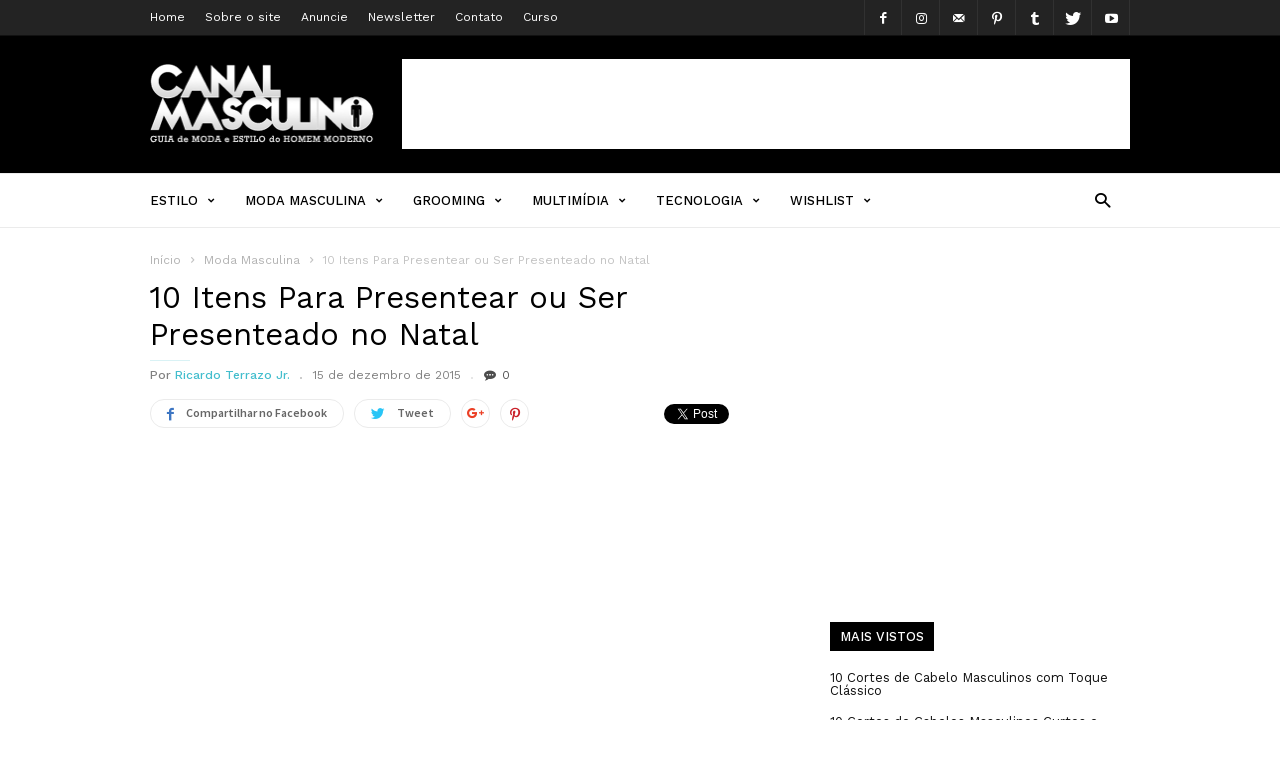

--- FILE ---
content_type: text/html; charset=UTF-8
request_url: https://www.canalmasculino.com.br/10-itens-para-presentear-ou-ser-presenteado-no-natal/
body_size: 41496
content:
<!doctype html >
<!--[if IE 8]>    <html class="ie8" lang="en"> <![endif]-->
<!--[if IE 9]>    <html class="ie9" lang="en"> <![endif]-->
<!--[if gt IE 8]><!--> <html lang="pt-BR"> <!--<![endif]-->
<head>
    
    <meta charset="UTF-8" />
    <meta name="viewport" content="width=device-width, initial-scale=1.0">
    <link rel="pingback" href="https://www.canalmasculino.com.br/xmlrpc.php" />
    <meta name="generator" content="Powered by ionMag WordPress Free Theme - wpion.com"/>


    <!--
	 _            ___  ___            
	(_)           |  \/  |            
	 _  ___  _ __ | .  . | __ _  __ _ 
	| |/ _ \| '_ \| |\/| |/ _` |/ _` |
	| | (_) | | | | |  | | (_| | (_| |
	|_|\___/|_| |_\_|  |_/\__,_|\__, |
								 __/ |
								|___/ 
								
    ionMag Theme by tagDiv available for free on wpion.com
    
    -->

    <meta name='robots' content='index, follow, max-image-preview:large, max-snippet:-1, max-video-preview:-1' />
	<style>img:is([sizes="auto" i], [sizes^="auto," i]) { contain-intrinsic-size: 3000px 1500px }</style>
	<!-- Speed of this site is optimised by WP Performance Score Booster plugin v2.2.1 - https://dipakgajjar.com/wp-performance-score-booster/ -->
<meta property="og:image" content="https://i0.wp.com/www.canalmasculino.com.br/wp-content/uploads/2015/12/presentes_natal_sugestoes-01.jpg?fit=570%2C348&ssl=1" /><meta name="author" content="Ricardo Terrazo Jr.">

	<!-- This site is optimized with the Yoast SEO plugin v26.7 - https://yoast.com/wordpress/plugins/seo/ -->
	<title>10 Itens Para Presentear ou Ser Presenteado no Natal - Canal Masculino</title>
	<meta name="description" content="A possibilidade de comprar seu presentes pela internet na época de Natal facilitou muito a vida dos homens estilosos, existe um mundo de produtos" />
	<link rel="canonical" href="https://www.canalmasculino.com.br/10-itens-para-presentear-ou-ser-presenteado-no-natal/" />
	<meta property="og:locale" content="pt_BR" />
	<meta property="og:type" content="article" />
	<meta property="og:title" content="10 Itens Para Presentear ou Ser Presenteado no Natal - Canal Masculino" />
	<meta property="og:description" content="A possibilidade de comprar seu presentes pela internet na época de Natal facilitou muito a vida dos homens estilosos, existe um mundo de produtos" />
	<meta property="og:url" content="https://www.canalmasculino.com.br/10-itens-para-presentear-ou-ser-presenteado-no-natal/" />
	<meta property="og:site_name" content="Canal Masculino" />
	<meta property="article:publisher" content="http://www.facebook.com/CanalMasculino" />
	<meta property="article:author" content="https://www.facebook.com/ricardo.terrazo" />
	<meta property="article:published_time" content="2015-12-15T22:55:06+00:00" />
	<meta property="article:modified_time" content="2015-12-30T23:37:29+00:00" />
	<meta property="og:image" content="https://i0.wp.com/www.canalmasculino.com.br/wp-content/uploads/2015/12/presentes_natal_sugestoes-01.jpg?fit=570%2C348&ssl=1" />
	<meta property="og:image:width" content="570" />
	<meta property="og:image:height" content="348" />
	<meta property="og:image:type" content="image/jpeg" />
	<meta name="author" content="Ricardo Terrazo Jr." />
	<meta name="twitter:card" content="summary_large_image" />
	<meta name="twitter:creator" content="@miguxofromhell" />
	<meta name="twitter:site" content="@canalmasculino" />
	<meta name="twitter:label1" content="Escrito por" />
	<meta name="twitter:data1" content="Ricardo Terrazo Jr." />
	<meta name="twitter:label2" content="Est. tempo de leitura" />
	<meta name="twitter:data2" content="5 minutos" />
	<script type="application/ld+json" class="yoast-schema-graph">{"@context":"https://schema.org","@graph":[{"@type":"Article","@id":"https://www.canalmasculino.com.br/10-itens-para-presentear-ou-ser-presenteado-no-natal/#article","isPartOf":{"@id":"https://www.canalmasculino.com.br/10-itens-para-presentear-ou-ser-presenteado-no-natal/"},"author":{"name":"Ricardo Terrazo Jr.","@id":"https://www.canalmasculino.com.br/#/schema/person/c2fe45c8f6590d0a08da681d4b8a96b8"},"headline":"10 Itens Para Presentear ou Ser Presenteado no Natal","datePublished":"2015-12-15T22:55:06+00:00","dateModified":"2015-12-30T23:37:29+00:00","mainEntityOfPage":{"@id":"https://www.canalmasculino.com.br/10-itens-para-presentear-ou-ser-presenteado-no-natal/"},"wordCount":977,"commentCount":0,"publisher":{"@id":"https://www.canalmasculino.com.br/#organization"},"image":{"@id":"https://www.canalmasculino.com.br/10-itens-para-presentear-ou-ser-presenteado-no-natal/#primaryimage"},"thumbnailUrl":"https://i0.wp.com/www.canalmasculino.com.br/wp-content/uploads/2015/12/presentes_natal_sugestoes-01.jpg?fit=570%2C348&ssl=1","keywords":["Acessórios","Bermudas","Bolsas","Bolsas Carteiro","Brogues","Calçados","Calças","Camisas","Camisetas","Chinos","Cintos","Compras","Grifes","Jeans","Lojas","Malas","Marcas","Oxfords","Pastas","Relógios","Relógios de Pulso","Sapatos"],"articleSection":["Moda Masculina","Wishlist"],"inLanguage":"pt-BR","potentialAction":[{"@type":"CommentAction","name":"Comment","target":["https://www.canalmasculino.com.br/10-itens-para-presentear-ou-ser-presenteado-no-natal/#respond"]}]},{"@type":"WebPage","@id":"https://www.canalmasculino.com.br/10-itens-para-presentear-ou-ser-presenteado-no-natal/","url":"https://www.canalmasculino.com.br/10-itens-para-presentear-ou-ser-presenteado-no-natal/","name":"10 Itens Para Presentear ou Ser Presenteado no Natal - Canal Masculino","isPartOf":{"@id":"https://www.canalmasculino.com.br/#website"},"primaryImageOfPage":{"@id":"https://www.canalmasculino.com.br/10-itens-para-presentear-ou-ser-presenteado-no-natal/#primaryimage"},"image":{"@id":"https://www.canalmasculino.com.br/10-itens-para-presentear-ou-ser-presenteado-no-natal/#primaryimage"},"thumbnailUrl":"https://i0.wp.com/www.canalmasculino.com.br/wp-content/uploads/2015/12/presentes_natal_sugestoes-01.jpg?fit=570%2C348&ssl=1","datePublished":"2015-12-15T22:55:06+00:00","dateModified":"2015-12-30T23:37:29+00:00","description":"A possibilidade de comprar seu presentes pela internet na época de Natal facilitou muito a vida dos homens estilosos, existe um mundo de produtos","breadcrumb":{"@id":"https://www.canalmasculino.com.br/10-itens-para-presentear-ou-ser-presenteado-no-natal/#breadcrumb"},"inLanguage":"pt-BR","potentialAction":[{"@type":"ReadAction","target":["https://www.canalmasculino.com.br/10-itens-para-presentear-ou-ser-presenteado-no-natal/"]}]},{"@type":"ImageObject","inLanguage":"pt-BR","@id":"https://www.canalmasculino.com.br/10-itens-para-presentear-ou-ser-presenteado-no-natal/#primaryimage","url":"https://i0.wp.com/www.canalmasculino.com.br/wp-content/uploads/2015/12/presentes_natal_sugestoes-01.jpg?fit=570%2C348&ssl=1","contentUrl":"https://i0.wp.com/www.canalmasculino.com.br/wp-content/uploads/2015/12/presentes_natal_sugestoes-01.jpg?fit=570%2C348&ssl=1","width":570,"height":348},{"@type":"BreadcrumbList","@id":"https://www.canalmasculino.com.br/10-itens-para-presentear-ou-ser-presenteado-no-natal/#breadcrumb","itemListElement":[{"@type":"ListItem","position":1,"name":"Canal Masculino","item":"https://www.canalmasculino.com.br/"},{"@type":"ListItem","position":2,"name":"Moda Masculina","item":"https://www.canalmasculino.com.br/category/moda-masculina/"},{"@type":"ListItem","position":3,"name":"10 Itens Para Presentear ou Ser Presenteado no Natal"}]},{"@type":"WebSite","@id":"https://www.canalmasculino.com.br/#website","url":"https://www.canalmasculino.com.br/","name":"Canal Masculino","description":"Moda Masculina e Estilo do Homem Moderno","publisher":{"@id":"https://www.canalmasculino.com.br/#organization"},"alternateName":"CM - Guia de moda masculina e estilo","potentialAction":[{"@type":"SearchAction","target":{"@type":"EntryPoint","urlTemplate":"https://www.canalmasculino.com.br/?s={search_term_string}"},"query-input":{"@type":"PropertyValueSpecification","valueRequired":true,"valueName":"search_term_string"}}],"inLanguage":"pt-BR"},{"@type":"Organization","@id":"https://www.canalmasculino.com.br/#organization","name":"Canal Masculino","url":"https://www.canalmasculino.com.br/","logo":{"@type":"ImageObject","inLanguage":"pt-BR","@id":"https://www.canalmasculino.com.br/#/schema/logo/image/","url":"https://i0.wp.com/www.canalmasculino.com.br/wp-content/uploads/2023/11/logo-canal-masculino-696x696-1.jpg?fit=696%2C696&ssl=1","contentUrl":"https://i0.wp.com/www.canalmasculino.com.br/wp-content/uploads/2023/11/logo-canal-masculino-696x696-1.jpg?fit=696%2C696&ssl=1","width":696,"height":696,"caption":"Canal Masculino"},"image":{"@id":"https://www.canalmasculino.com.br/#/schema/logo/image/"},"sameAs":["http://www.facebook.com/CanalMasculino","https://x.com/canalmasculino","http://www.instagram.com/canalmasculino","http://www.pinterest.com/canalmasculino","http://www.youtube.com/canalmasculino"]},{"@type":"Person","@id":"https://www.canalmasculino.com.br/#/schema/person/c2fe45c8f6590d0a08da681d4b8a96b8","name":"Ricardo Terrazo Jr.","image":{"@type":"ImageObject","inLanguage":"pt-BR","@id":"https://www.canalmasculino.com.br/#/schema/person/image/","url":"https://secure.gravatar.com/avatar/c161e20432fc1f93e74b35502b4e9ba489229bda0edb56693c8658dd3d71853a?s=96&d=mm&r=g","contentUrl":"https://secure.gravatar.com/avatar/c161e20432fc1f93e74b35502b4e9ba489229bda0edb56693c8658dd3d71853a?s=96&d=mm&r=g","caption":"Ricardo Terrazo Jr."},"description":"Ricardo Terrazo Jr. acredita que com bom senso e iniciativa qualquer homem pode se vestir bem. Quando não está escrevendo aqui divide seu tempo entre seu trabalho como designer gráfico e seu curso de estilo masculino.","sameAs":["https://www.canalmasculino.com.br","https://www.facebook.com/ricardo.terrazo","https://x.com/@miguxofromhell"],"url":"https://www.canalmasculino.com.br/author/rterrazo/"}]}</script>
	<!-- / Yoast SEO plugin. -->


<link rel='dns-prefetch' href='//secure.gravatar.com' />
<link rel='dns-prefetch' href='//stats.wp.com' />
<link rel='dns-prefetch' href='//fonts.googleapis.com' />
<link rel='dns-prefetch' href='//jetpack.wordpress.com' />
<link rel='dns-prefetch' href='//s0.wp.com' />
<link rel='dns-prefetch' href='//public-api.wordpress.com' />
<link rel='dns-prefetch' href='//0.gravatar.com' />
<link rel='dns-prefetch' href='//1.gravatar.com' />
<link rel='dns-prefetch' href='//2.gravatar.com' />
<link rel='dns-prefetch' href='//widgets.wp.com' />
<link rel='dns-prefetch' href='//www.googletagmanager.com' />
<link rel='dns-prefetch' href='//pagead2.googlesyndication.com' />
<link rel='preconnect' href='//i0.wp.com' />
<link rel='preconnect' href='//c0.wp.com' />
<link rel="alternate" type="application/rss+xml" title="Feed para Canal Masculino &raquo;" href="https://www.canalmasculino.com.br/feed/" />
<link rel="alternate" type="application/rss+xml" title="Feed de comentários para Canal Masculino &raquo;" href="https://www.canalmasculino.com.br/comments/feed/" />
<link rel="alternate" type="application/rss+xml" title="Feed de comentários para Canal Masculino &raquo; 10 Itens Para Presentear ou Ser Presenteado no Natal" href="https://www.canalmasculino.com.br/10-itens-para-presentear-ou-ser-presenteado-no-natal/feed/" />
<link rel="alternate" type="application/rss+xml" title="Feed de Canal Masculino &raquo; Story" href="https://www.canalmasculino.com.br/web-stories/feed/"><script type="text/javascript">
/* <![CDATA[ */
window._wpemojiSettings = {"baseUrl":"https:\/\/s.w.org\/images\/core\/emoji\/16.0.1\/72x72\/","ext":".png","svgUrl":"https:\/\/s.w.org\/images\/core\/emoji\/16.0.1\/svg\/","svgExt":".svg","source":{"concatemoji":"https:\/\/www.canalmasculino.com.br\/wp-includes\/js\/wp-emoji-release.min.js"}};
/*! This file is auto-generated */
!function(s,n){var o,i,e;function c(e){try{var t={supportTests:e,timestamp:(new Date).valueOf()};sessionStorage.setItem(o,JSON.stringify(t))}catch(e){}}function p(e,t,n){e.clearRect(0,0,e.canvas.width,e.canvas.height),e.fillText(t,0,0);var t=new Uint32Array(e.getImageData(0,0,e.canvas.width,e.canvas.height).data),a=(e.clearRect(0,0,e.canvas.width,e.canvas.height),e.fillText(n,0,0),new Uint32Array(e.getImageData(0,0,e.canvas.width,e.canvas.height).data));return t.every(function(e,t){return e===a[t]})}function u(e,t){e.clearRect(0,0,e.canvas.width,e.canvas.height),e.fillText(t,0,0);for(var n=e.getImageData(16,16,1,1),a=0;a<n.data.length;a++)if(0!==n.data[a])return!1;return!0}function f(e,t,n,a){switch(t){case"flag":return n(e,"\ud83c\udff3\ufe0f\u200d\u26a7\ufe0f","\ud83c\udff3\ufe0f\u200b\u26a7\ufe0f")?!1:!n(e,"\ud83c\udde8\ud83c\uddf6","\ud83c\udde8\u200b\ud83c\uddf6")&&!n(e,"\ud83c\udff4\udb40\udc67\udb40\udc62\udb40\udc65\udb40\udc6e\udb40\udc67\udb40\udc7f","\ud83c\udff4\u200b\udb40\udc67\u200b\udb40\udc62\u200b\udb40\udc65\u200b\udb40\udc6e\u200b\udb40\udc67\u200b\udb40\udc7f");case"emoji":return!a(e,"\ud83e\udedf")}return!1}function g(e,t,n,a){var r="undefined"!=typeof WorkerGlobalScope&&self instanceof WorkerGlobalScope?new OffscreenCanvas(300,150):s.createElement("canvas"),o=r.getContext("2d",{willReadFrequently:!0}),i=(o.textBaseline="top",o.font="600 32px Arial",{});return e.forEach(function(e){i[e]=t(o,e,n,a)}),i}function t(e){var t=s.createElement("script");t.src=e,t.defer=!0,s.head.appendChild(t)}"undefined"!=typeof Promise&&(o="wpEmojiSettingsSupports",i=["flag","emoji"],n.supports={everything:!0,everythingExceptFlag:!0},e=new Promise(function(e){s.addEventListener("DOMContentLoaded",e,{once:!0})}),new Promise(function(t){var n=function(){try{var e=JSON.parse(sessionStorage.getItem(o));if("object"==typeof e&&"number"==typeof e.timestamp&&(new Date).valueOf()<e.timestamp+604800&&"object"==typeof e.supportTests)return e.supportTests}catch(e){}return null}();if(!n){if("undefined"!=typeof Worker&&"undefined"!=typeof OffscreenCanvas&&"undefined"!=typeof URL&&URL.createObjectURL&&"undefined"!=typeof Blob)try{var e="postMessage("+g.toString()+"("+[JSON.stringify(i),f.toString(),p.toString(),u.toString()].join(",")+"));",a=new Blob([e],{type:"text/javascript"}),r=new Worker(URL.createObjectURL(a),{name:"wpTestEmojiSupports"});return void(r.onmessage=function(e){c(n=e.data),r.terminate(),t(n)})}catch(e){}c(n=g(i,f,p,u))}t(n)}).then(function(e){for(var t in e)n.supports[t]=e[t],n.supports.everything=n.supports.everything&&n.supports[t],"flag"!==t&&(n.supports.everythingExceptFlag=n.supports.everythingExceptFlag&&n.supports[t]);n.supports.everythingExceptFlag=n.supports.everythingExceptFlag&&!n.supports.flag,n.DOMReady=!1,n.readyCallback=function(){n.DOMReady=!0}}).then(function(){return e}).then(function(){var e;n.supports.everything||(n.readyCallback(),(e=n.source||{}).concatemoji?t(e.concatemoji):e.wpemoji&&e.twemoji&&(t(e.twemoji),t(e.wpemoji)))}))}((window,document),window._wpemojiSettings);
/* ]]> */
</script>
<style id='wp-emoji-styles-inline-css' type='text/css'>

	img.wp-smiley, img.emoji {
		display: inline !important;
		border: none !important;
		box-shadow: none !important;
		height: 1em !important;
		width: 1em !important;
		margin: 0 0.07em !important;
		vertical-align: -0.1em !important;
		background: none !important;
		padding: 0 !important;
	}
</style>
<link rel='stylesheet' id='mediaelement-css' href='https://c0.wp.com/c/6.8.3/wp-includes/js/mediaelement/mediaelementplayer-legacy.min.css' type='text/css' media='all' />
<link rel='stylesheet' id='wp-mediaelement-css' href='https://c0.wp.com/c/6.8.3/wp-includes/js/mediaelement/wp-mediaelement.min.css' type='text/css' media='all' />
<style id='jetpack-sharing-buttons-style-inline-css' type='text/css'>
.jetpack-sharing-buttons__services-list{display:flex;flex-direction:row;flex-wrap:wrap;gap:0;list-style-type:none;margin:5px;padding:0}.jetpack-sharing-buttons__services-list.has-small-icon-size{font-size:12px}.jetpack-sharing-buttons__services-list.has-normal-icon-size{font-size:16px}.jetpack-sharing-buttons__services-list.has-large-icon-size{font-size:24px}.jetpack-sharing-buttons__services-list.has-huge-icon-size{font-size:36px}@media print{.jetpack-sharing-buttons__services-list{display:none!important}}.editor-styles-wrapper .wp-block-jetpack-sharing-buttons{gap:0;padding-inline-start:0}ul.jetpack-sharing-buttons__services-list.has-background{padding:1.25em 2.375em}
</style>
<link rel='stylesheet' id='google-fonts-style-css' href='https://fonts.googleapis.com/css?family=Work+Sans%3A400%2C500%2C600%2C700%7CSource+Sans+Pro%3A400%2C400italic%2C600%2C600italic%2C700%7CDroid+Serif%3A400%2C700&#038;ver=6.8.3' type='text/css' media='all' />
<link rel='stylesheet' id='jetpack-subscriptions-css' href='https://c0.wp.com/p/jetpack/15.2/_inc/build/subscriptions/subscriptions.min.css' type='text/css' media='all' />
<link rel='stylesheet' id='open-sans-css' href='https://fonts.googleapis.com/css?family=Open+Sans%3A300italic%2C400italic%2C600italic%2C300%2C400%2C600&#038;subset=latin%2Clatin-ext&#038;display=fallback&#038;ver=6.8.3' type='text/css' media='all' />
<link rel='stylesheet' id='jetpack_likes-css' href='https://c0.wp.com/p/jetpack/15.2/modules/likes/style.css' type='text/css' media='all' />
<link rel='stylesheet' id='td-theme-css' href='https://www.canalmasculino.com.br/wp-content/themes/ionMag/style.css' type='text/css' media='all' />
<link rel='stylesheet' id='column-styles-css' href='https://www.canalmasculino.com.br/wp-content/plugins/ultimate-tinymce/css/column-style.css' type='text/css' media='all' />
<link rel='stylesheet' id='podpress_frontend_styles-css' href='https://www.canalmasculino.com.br/wp-content/plugins/podpress/style/podpress.css' type='text/css' media='all' />
<script type="text/javascript">
//<![CDATA[
var podpressL10 = {
	openblogagain : 'back to:',
	theblog : 'the blog',
	close : 'close',
	playbutton : 'Play &gt;'
}
//]]>
</script>
<script type="text/javascript" src="https://www.canalmasculino.com.br/wp-content/plugins/podpress/players/1pixelout/1pixelout_audio-player.js"></script>
<script type="text/javascript">//<![CDATA[
	var podPressPlayerFile = "1pixelout_player.swf";
	var podPressPopupPlayerOpt = new Object();
	podPressPopupPlayerOpt["lefticon"] = "333333";
	podPressPopupPlayerOpt["leftbg"] = "CCCCCC";
	podPressPopupPlayerOpt["volslider"] = "666666";
	podPressPopupPlayerOpt["voltrack"] = "FFFFFF";
	podPressPopupPlayerOpt["text"] = "333333";
	podPressPopupPlayerOpt["tracker"] = "DDDDDD";
	podPressPopupPlayerOpt["slider"] = "666666";
	podPressPopupPlayerOpt["loader"] = "009900";
	podPressPopupPlayerOpt["track"] = "FFFFFF";
	podPressPopupPlayerOpt["border"] = "CCCCCC";
	podPressPopupPlayerOpt["bg"] = "E5E5E5";
	podPressPopupPlayerOpt["skip"] = "666666";
	podPressPopupPlayerOpt["righticon"] = "333333";
	podPressPopupPlayerOpt["righticonhover"] = "FFFFFF";
	podPressPopupPlayerOpt["rightbg"] = "B4B4B4";
	podPressPopupPlayerOpt["rightbghover"] = "999999";
	podPressPopupPlayerOpt["initialvolume"] = "70";
	podPressPopupPlayerOpt["buffer"] = "5";
	podPressPopupPlayerOpt["checkpolicy"] = "no";
	podPressPopupPlayerOpt["animation"] = "yes";
	podPressPopupPlayerOpt["remaining"] = "no";
	podpressAudioPlayer.setup("https://www.canalmasculino.com.br/wp-content/plugins/podpress/players/1pixelout/" + podPressPlayerFile, {lefticon:"333333", leftbg:"CCCCCC", volslider:"666666", voltrack:"FFFFFF", text:"333333", tracker:"DDDDDD", slider:"666666", loader:"009900", track:"FFFFFF", border:"CCCCCC", bg:"E5E5E5", skip:"666666", righticon:"333333", righticonhover:"FFFFFF", rightbg:"B4B4B4", rightbghover:"999999", initialvolume:"70", buffer:"5", checkpolicy:"no", animation:"yes", remaining:"no",  pagebg:"FFFFFF", transparentpagebg:"yes", encode: "no"} );
//]]></script>
<script type="text/javascript">//<![CDATA[
var podPressBlogURL = "https://www.canalmasculino.com.br/";
var podPressBackendURL = "https://www.canalmasculino.com.br/wp-content/plugins/podpress/";
var podPressDefaultPreviewImage = "https://www.canalmasculino.com.br/wp-content/plugins/podpress/images/vpreview_center.png";
var podPressMP3PlayerWrapper = true;
var podPress_cortado_signed = true;
var podPressOverwriteTitleandArtist = false;
var podPressHTML5 = true;
var podPressHTML5sec = "9b0d92c323";
var podPressHTML5_showplayersdirectly = false;
var podPressText_PlayNow = "Play Now";
var podPressText_HidePlayer = "Hide Player";
//]]></script>
<script type="text/javascript" src="https://c0.wp.com/c/6.8.3/wp-includes/js/jquery/jquery.min.js" id="jquery-core-js"></script>
<script type="text/javascript" src="https://c0.wp.com/c/6.8.3/wp-includes/js/jquery/jquery-migrate.min.js" id="jquery-migrate-js"></script>
<script type="text/javascript" src="https://www.canalmasculino.com.br/wp-content/plugins/podpress/js/podpress.js" id="podpress_frontend_script-js"></script>
<link rel="https://api.w.org/" href="https://www.canalmasculino.com.br/wp-json/" /><link rel="alternate" title="JSON" type="application/json" href="https://www.canalmasculino.com.br/wp-json/wp/v2/posts/16928" /><link rel="EditURI" type="application/rsd+xml" title="RSD" href="https://www.canalmasculino.com.br/xmlrpc.php?rsd" />
<link rel="alternate" title="oEmbed (JSON)" type="application/json+oembed" href="https://www.canalmasculino.com.br/wp-json/oembed/1.0/embed?url=https%3A%2F%2Fwww.canalmasculino.com.br%2F10-itens-para-presentear-ou-ser-presenteado-no-natal%2F" />
<link rel="alternate" title="oEmbed (XML)" type="text/xml+oembed" href="https://www.canalmasculino.com.br/wp-json/oembed/1.0/embed?url=https%3A%2F%2Fwww.canalmasculino.com.br%2F10-itens-para-presentear-ou-ser-presenteado-no-natal%2F&#038;format=xml" />
<meta name="generator" content="Site Kit by Google 1.166.0" />	<style>img#wpstats{display:none}</style>
		<!--[if lt IE 9]><script src="https://html5shim.googlecode.com/svn/trunk/html5.js"></script><![endif]-->
    
<!-- Meta-etiquetas do Google AdSense adicionado pelo Site Kit -->
<meta name="google-adsense-platform-account" content="ca-host-pub-2644536267352236">
<meta name="google-adsense-platform-domain" content="sitekit.withgoogle.com">
<!-- Fim das meta-etiquetas do Google AdSense adicionado pelo Site Kit -->


<!-- Código do Google Adsense adicionado pelo Site Kit -->
<script type="text/javascript" async="async" src="https://pagead2.googlesyndication.com/pagead/js/adsbygoogle.js?client=ca-pub-0015009176725603&amp;host=ca-host-pub-2644536267352236" crossorigin="anonymous"></script>

<!-- Fim do código do Google AdSense adicionado pelo Site Kit -->

<!-- JS generated by theme -->

<script>
    
    

	    var tdBlocksArray = []; //here we store all the items for the current page

	    //td_block class - each ajax block uses a object of this class for requests
	    function tdBlock() {
		    this.id = '';
		    this.block_type = 1; //block type id (1-234 etc)
		    this.atts = '';
		    this.td_column_number = '';
		    this.td_current_page = 1; //
		    this.post_count = 0; //from wp
		    this.found_posts = 0; //from wp
		    this.max_num_pages = 0; //from wp
		    this.td_filter_value = ''; //current live filter value
		    this.is_ajax_running = false;
		    this.td_user_action = ''; // load more or infinite loader (used by the animation)
		    this.header_color = '';
		    this.ajax_pagination_infinite_stop = ''; //show load more at page x
	    }


        // td_js_generator - mini detector
        (function(){
            var htmlTag = document.getElementsByTagName("html")[0];

            if ( navigator.userAgent.indexOf("MSIE 10.0") > -1 ) {
                htmlTag.className += ' ie10';
            }

            if ( !!navigator.userAgent.match(/Trident.*rv\:11\./) ) {
                htmlTag.className += ' ie11';
            }

            if ( /(iPad|iPhone|iPod)/g.test(navigator.userAgent) ) {
                htmlTag.className += ' td-md-is-ios';
            }

            var user_agent = navigator.userAgent.toLowerCase();
            if ( user_agent.indexOf("android") > -1 ) {
                htmlTag.className += ' td-md-is-android';
            }

            if ( -1 !== navigator.userAgent.indexOf('Mac OS X')  ) {
                htmlTag.className += ' td-md-is-os-x';
            }

            if ( /chrom(e|ium)/.test(navigator.userAgent.toLowerCase()) ) {
               htmlTag.className += ' td-md-is-chrome';
            }

            if ( -1 !== navigator.userAgent.indexOf('Firefox') ) {
                htmlTag.className += ' td-md-is-firefox';
            }

            if ( -1 !== navigator.userAgent.indexOf('Safari') && -1 === navigator.userAgent.indexOf('Chrome') ) {
                htmlTag.className += ' td-md-is-safari';
            }

            if( -1 !== navigator.userAgent.indexOf('IEMobile') ){
                htmlTag.className += ' td-md-is-iemobile';
            }

        })();




        var tdLocalCache = {};

        ( function () {
            "use strict";

            tdLocalCache = {
                data: {},
                remove: function (resource_id) {
                    delete tdLocalCache.data[resource_id];
                },
                exist: function (resource_id) {
                    return tdLocalCache.data.hasOwnProperty(resource_id) && tdLocalCache.data[resource_id] !== null;
                },
                get: function (resource_id) {
                    return tdLocalCache.data[resource_id];
                },
                set: function (resource_id, cachedData) {
                    tdLocalCache.remove(resource_id);
                    tdLocalCache.data[resource_id] = cachedData;
                }
            };
        })();

    
    
var td_viewport_interval_list=[{"limitBottom":767,"sidebarWidth":228},{"limitBottom":1018,"sidebarWidth":300},{"limitBottom":1140,"sidebarWidth":300}];
var td_animation_stack_effect="type0";
var tds_animation_stack=true;
var td_animation_stack_specific_selectors=".entry-thumb, img";
var td_animation_stack_general_selectors=".td-animation-stack img, .td-animation-stack .entry-thumb, .post img";
var td_ajax_url="https:\/\/www.canalmasculino.com.br\/wp-admin\/admin-ajax.php?td_theme_name=ionMag&v=1.5.1";
var td_get_template_directory_uri="https:\/\/www.canalmasculino.com.br\/wp-content\/themes\/ionMag";
var tds_snap_menu="snap";
var tds_logo_on_sticky="show_header_logo";
var tds_header_style="";
var td_please_wait="Aguarde...";
var td_email_user_pass_incorrect="Usu\u00e1rio ou senha incorreta!";
var td_email_user_incorrect="E-mail ou nome de usu\u00e1rio incorreto!";
var td_email_incorrect="E-mail incorreto!";
var tds_more_articles_on_post_enable="show";
var tds_more_articles_on_post_time_to_wait="";
var tds_more_articles_on_post_pages_distance_from_top=1200;
var tds_theme_color_site_wide="#4db2ec";
var tds_smart_sidebar="";
var tdThemeName="ionMag";
var td_magnific_popup_translation_tPrev="Anterior (Seta a esquerda )";
var td_magnific_popup_translation_tNext="Avan\u00e7ar (tecla de seta para a direita)";
var td_magnific_popup_translation_tCounter="%curr% de %total%";
var td_magnific_popup_translation_ajax_tError="O conte\u00fado de %url% n\u00e3o pode ser carregado.";
var td_magnific_popup_translation_image_tError="A imagem #%curr% n\u00e3o pode ser carregada.";
var tds_video_playlists=false;
var td_ad_background_click_link="";
var td_ad_background_click_target="";
</script>


<!-- Header style compiled by theme -->

<style>
    
.block-title label,
    .block-title span,
    .block-title a {
      background-color: #000000;
      margin: 0;
      padding: 8px 10px;
      color: #fff;
    }
    .block-title:after {
      display: none;
    }
    .td-wrapper-pulldown-filter .td-pulldown-filter-list {
      margin-top: -2px;
    }
    .block-title {
      font-size: 13px;
      font-weight: 500;
      margin-bottom: 22px;
    }


    
    .td-header-top-menu {
      background-color: #232323;
    }
    
    
    @media (max-width: 767px) {
        .td-header-wrap .td-header-main-menu {
            background-color: rgba(0,0,0,0.8) !important;
        }
    }

    
    .td-menu-background:before,
    .td-search-background:before {
        background: rgba(255,255,255,0.9);
    }
    
    
    .td-menu-background,
    .td-search-background {
        background-image: url('https://www.canalmasculino.com.br/wp-content/uploads/2017/05/usar-roupas-confianca-09-570x700.jpg');
    }

    
    .td-header-logo-wrap {
      background-color: #000000;
    }
    
    
    .td-header-wrap .td-logo-text-container .td-logo-text {
        color: #ffffff;
    }

    
    .post blockquote p,
    .page blockquote p {
    	color: #cccccc;
    }
    .post .td_quote_box,
    .page .td_quote_box {
        border-color: #cccccc;
    }


    
    .td-footer-outer-wrapper:before {
        background-image: url('https://www.canalmasculino.com.br/wp-content/uploads/2017/06/background_couro_footer-2017.jpg');
    }

    
    .td-footer-outer-wrapper:before {
        background-repeat: repeat;
    }

    
    .td-footer-outer-wrapper:before {
        background-position: center center;
    }
</style>

<script>
  (function(i,s,o,g,r,a,m){i['GoogleAnalyticsObject']=r;i[r]=i[r]||function(){
  (i[r].q=i[r].q||[]).push(arguments)},i[r].l=1*new Date();a=s.createElement(o),
  m=s.getElementsByTagName(o)[0];a.async=1;a.src=g;m.parentNode.insertBefore(a,m)
  })(window,document,'script','https://www.google-analytics.com/analytics.js','ga');

  ga('create', 'UA-7202622-2', 'auto');
  ga('send', 'pageview');

</script><script async src="//pagead2.googlesyndication.com/pagead/js/adsbygoogle.js"></script>
<script>
  (adsbygoogle = window.adsbygoogle || []).push({
    google_ad_client: "ca-pub-0015009176725603",
    enable_page_level_ads: true
  });
</script>
<script type='text/javascript'>
  (function(){
    var loc = window.location.href;
    var dd = document.createElement('script'); 
    dd.type = 'text/javascript'; dd.src = '//static.digidip.net/canalmasculino.js?loc=' + loc;
    var s = document.getElementsByTagName('script')[0]; s.parentNode.insertBefore(dd, s);
  })();
</script>
<script data-cfasync="false" src="https://api.cazamba.com/826b0cf572be7a315608efac741262f4.js" type="text/javascript"></script>
</head>

<body data-rsssl=1 class="wp-singular post-template-default single single-post postid-16928 single-format-standard wp-theme-ionMag 10-itens-para-presentear-ou-ser-presenteado-no-natal global-block-template-1 td-animation-stack-type0 td-full-layout" itemscope="itemscope" itemtype="https://schema.org/WebPage">

<div class="td-scroll-up"><i class="td-icon-menu-up"></i></div>

<div class="td-menu-background"></div>
<div id="td-mobile-nav">
    <div class="td-mobile-container">
        <!-- mobile menu top section -->
        <div class="td-menu-socials-wrap">
            <!-- socials -->
            <div class="td-menu-socials">
                
        <span class="td-social-icon-wrap">
            <a target="_blank" href="https://www.facebook.com/canalmasculino" title="Facebook">
                <i class="td-icon-font td-icon-facebook"></i>
            </a>
        </span>
        <span class="td-social-icon-wrap">
            <a target="_blank" href="https://www.instagram.com/canalmasculino" title="Instagram">
                <i class="td-icon-font td-icon-instagram"></i>
            </a>
        </span>
        <span class="td-social-icon-wrap">
            <a target="_blank" href="/cdn-cgi/l/email-protection#adcec2c3d9ccd9c2edceccc3ccc1c0ccdeced8c1c4c3c283cec2c083cfdf" title="Mail">
                <i class="td-icon-font td-icon-mail-1"></i>
            </a>
        </span>
        <span class="td-social-icon-wrap">
            <a target="_blank" href="https://br.pinterest.com/canalmasculino/" title="Pinterest">
                <i class="td-icon-font td-icon-pinterest"></i>
            </a>
        </span>
        <span class="td-social-icon-wrap">
            <a target="_blank" href="https://canalmasculino.tumblr.com/" title="Tumblr">
                <i class="td-icon-font td-icon-tumblr"></i>
            </a>
        </span>
        <span class="td-social-icon-wrap">
            <a target="_blank" href="https://www.twitter.com/canalmasculino" title="Twitter">
                <i class="td-icon-font td-icon-twitter"></i>
            </a>
        </span>
        <span class="td-social-icon-wrap">
            <a target="_blank" href="https://www.youtube.com/channel/UCEM4hWZvQ-WrSprQPQwUBBg" title="Youtube">
                <i class="td-icon-font td-icon-youtube"></i>
            </a>
        </span>            </div>
            <!-- close button -->
            <div class="td-mobile-close">
                <a href="#"><i class="td-icon-close-mobile"></i></a>
            </div>
        </div>

        <!-- login section -->
        
        <!-- menu section -->
        <div class="td-mobile-content">
            <div class="menu-td-demo-top-menu-container"><ul id="menu-td-demo-top-menu" class="td-mobile-main-menu"><li id="menu-item-22668" class="menu-item menu-item-type-taxonomy menu-item-object-category menu-item-first menu-item-22668"><a href="https://www.canalmasculino.com.br/category/estilo-masculino/">Estilo</a></li>
<li id="menu-item-22681" class="menu-item menu-item-type-taxonomy menu-item-object-category current-post-ancestor current-menu-parent current-post-parent menu-item-22681"><a href="https://www.canalmasculino.com.br/category/moda-masculina/">Moda Masculina</a></li>
<li id="menu-item-22680" class="menu-item menu-item-type-taxonomy menu-item-object-category menu-item-22680"><a href="https://www.canalmasculino.com.br/category/grooming/">Grooming</a></li>
<li id="menu-item-22682" class="menu-item menu-item-type-taxonomy menu-item-object-category menu-item-has-children menu-item-22682"><a href="https://www.canalmasculino.com.br/category/multimidia/">Multimídia<i class="td-icon-menu-right td-element-after"></i></a>
<ul class="sub-menu">
	<li id="menu-item-22690" class="menu-item menu-item-type-taxonomy menu-item-object-category menu-item-22690"><a href="https://www.canalmasculino.com.br/category/podcast/">Podcast</a></li>
	<li id="menu-item-22691" class="menu-item menu-item-type-taxonomy menu-item-object-category menu-item-22691"><a href="https://www.canalmasculino.com.br/category/multimidia/videos/">Vídeos</a></li>
	<li id="menu-item-22692" class="menu-item menu-item-type-taxonomy menu-item-object-category menu-item-22692"><a href="https://www.canalmasculino.com.br/category/multimidia/fotos-multimidia/">Galerias de Fotos</a></li>
	<li id="menu-item-52798" class="menu-item menu-item-type-custom menu-item-object-custom menu-item-52798"><a href="https://www.canalmasculino.com.br/web-stories/">Web-Stories</a></li>
</ul>
</li>
<li id="menu-item-22689" class="menu-item menu-item-type-taxonomy menu-item-object-category menu-item-22689"><a href="https://www.canalmasculino.com.br/category/tecnologia/">Tecnologia</a></li>
<li id="menu-item-22688" class="menu-item menu-item-type-taxonomy menu-item-object-category current-post-ancestor current-menu-parent current-post-parent menu-item-22688"><a href="https://www.canalmasculino.com.br/category/wishlist/">Wishlist</a></li>
</ul></div>        </div>
    </div>

    <!-- register/login section -->
    </div><div class="td-search-background"></div>
<div class="td-search-wrap-mob">
	<div class="td-drop-down-search" aria-labelledby="td-header-search-button">
		<form method="get" class="td-search-form" action="https://www.canalmasculino.com.br/">
			<!-- close button -->
			<div class="td-search-close">
				<a href="#"><i class="td-icon-close-mobile"></i></a>
			</div>
			<div role="search" class="td-search-input">
				<span>Buscar</span>
				<input id="td-header-search-mob" type="text" value="" name="s" autocomplete="off" />
			</div>
		</form>
		<div id="td-aj-search-mob"></div>
	</div>
</div>

<div id="td-outer-wrap" class="td-theme-wrap">
    
<!--
Header style 1
-->

<div class="td-header-wrap td-header-style-1">
    <div class="td-header-top-menu td-container-wrap">
        <div class="td-container">
            
    <div class="top-bar-style-1">
        <div class="td-header-sp-top-menu">
	<div class="menu-top-container"><ul id="menu-top-menu-institucional" class="top-header-menu"><li id="menu-item-22743" class="menu-item menu-item-type-post_type menu-item-object-page menu-item-home menu-item-first td-menu-item td-normal-menu menu-item-22743"><a href="https://www.canalmasculino.com.br/" title="Moda Masculina">Home</a></li>
<li id="menu-item-22698" class="menu-item menu-item-type-post_type menu-item-object-page td-menu-item td-normal-menu menu-item-22698"><a href="https://www.canalmasculino.com.br/sobre-o-site/">Sobre o site</a></li>
<li id="menu-item-25925" class="menu-item menu-item-type-post_type menu-item-object-page td-menu-item td-normal-menu menu-item-25925"><a href="https://www.canalmasculino.com.br/anuncie/">Anuncie</a></li>
<li id="menu-item-22697" class="menu-item menu-item-type-post_type menu-item-object-page td-menu-item td-normal-menu menu-item-22697"><a href="https://www.canalmasculino.com.br/newsletter/">Newsletter</a></li>
<li id="menu-item-22699" class="menu-item menu-item-type-post_type menu-item-object-page td-menu-item td-normal-menu menu-item-22699"><a href="https://www.canalmasculino.com.br/contato/">Contato</a></li>
<li id="menu-item-36974" class="menu-item menu-item-type-post_type menu-item-object-page td-menu-item td-normal-menu menu-item-36974"><a href="https://www.canalmasculino.com.br/curso/">Curso</a></li>
</ul></div></div>        <div class="td-header-sp-top-widget">
    
    
        <span class="td-social-icon-wrap">
            <a target="_blank" href="https://www.facebook.com/canalmasculino" title="Facebook">
                <i class="td-icon-font td-icon-facebook"></i>
            </a>
        </span>
        <span class="td-social-icon-wrap">
            <a target="_blank" href="https://www.instagram.com/canalmasculino" title="Instagram">
                <i class="td-icon-font td-icon-instagram"></i>
            </a>
        </span>
        <span class="td-social-icon-wrap">
            <a target="_blank" href="/cdn-cgi/l/email-protection#6a0905041e0b1e052a090b040b06070b19091f0603040544090507440818" title="Mail">
                <i class="td-icon-font td-icon-mail-1"></i>
            </a>
        </span>
        <span class="td-social-icon-wrap">
            <a target="_blank" href="https://br.pinterest.com/canalmasculino/" title="Pinterest">
                <i class="td-icon-font td-icon-pinterest"></i>
            </a>
        </span>
        <span class="td-social-icon-wrap">
            <a target="_blank" href="https://canalmasculino.tumblr.com/" title="Tumblr">
                <i class="td-icon-font td-icon-tumblr"></i>
            </a>
        </span>
        <span class="td-social-icon-wrap">
            <a target="_blank" href="https://www.twitter.com/canalmasculino" title="Twitter">
                <i class="td-icon-font td-icon-twitter"></i>
            </a>
        </span>
        <span class="td-social-icon-wrap">
            <a target="_blank" href="https://www.youtube.com/channel/UCEM4hWZvQ-WrSprQPQwUBBg" title="Youtube">
                <i class="td-icon-font td-icon-youtube"></i>
            </a>
        </span></div>    </div>

<!-- LOGIN MODAL -->
        </div>
    </div>

    <div class="td-header-logo-wrap td-container-wrap">
        <div class="td-container">
            <div class="td-header-sp-logo">
                            <a class="td-main-logo" href="https://www.canalmasculino.com.br/">
                <img src="https://www.canalmasculino.com.br/wp-content/uploads/2012/05/logo_canal_masculino1.png" alt="Canal Masculino - Moda e estilo para o homem moderno" title="Canal Masculino - Moda masculina, estilo, grooming e tecnologia"/>
                <span class="td-visual-hidden">Canal Masculino</span>
            </a>
                    </div>
            <div class="td-header-sp-recs">
                <div class="td-header-rec-wrap">
    
 <!-- A generated by theme --> 

<script data-cfasync="false" src="/cdn-cgi/scripts/5c5dd728/cloudflare-static/email-decode.min.js"></script><script async src="//pagead2.googlesyndication.com/pagead/js/adsbygoogle.js"></script><div class="td-g-rec td-g-rec-id-header td_block_wrap td_block_ad_box td_uid_1_69611654b8618_rand td-pb-border-top td_block_template_1 ">
<script type="text/javascript">
var td_screen_width = document.body.clientWidth;

                    if ( td_screen_width >= 1140 ) {
                        /* large monitors */
                        document.write('<ins class="adsbygoogle" style="display:inline-block;width:728px;height:90px" data-ad-client="ca-pub-0015009176725603" data-ad-slot="0248612612"></ins>');
                        (adsbygoogle = window.adsbygoogle || []).push({});
                    }
            
	                    if ( td_screen_width >= 1019  && td_screen_width < 1140 ) {
	                        /* landscape tablets */
                        document.write('<ins class="adsbygoogle" style="display:inline-block;width:468px;height:60px" data-ad-client="ca-pub-0015009176725603" data-ad-slot="0248612612"></ins>');
	                        (adsbygoogle = window.adsbygoogle || []).push({});
	                    }
	                
                    if ( td_screen_width >= 768  && td_screen_width < 1019 ) {
                        /* portrait tablets */
                        document.write('<ins class="adsbygoogle" style="display:inline-block;width:468px;height:60px" data-ad-client="ca-pub-0015009176725603" data-ad-slot="0248612612"></ins>');
                        (adsbygoogle = window.adsbygoogle || []).push({});
                    }
                
                    if ( td_screen_width < 768 ) {
                        /* Phones */
                        document.write('<ins class="adsbygoogle" style="display:inline-block;width:320px;height:50px" data-ad-client="ca-pub-0015009176725603" data-ad-slot="0248612612"></ins>');
                        (adsbygoogle = window.adsbygoogle || []).push({});
                    }
                </script>
</div>

 <!-- end A --> 


</div>            </div>
        </div>
    </div>

    <div class="td-header-menu-wrap-full td-container-wrap">
        <div class="td-header-menu-wrap">
            <div class="td-container td-header-main-menu">
                <div id="td-header-menu" role="navigation">
    <div id="td-top-mobile-toggle"><a href="#"><i class="td-icon-font td-icon-mobile"></i></a></div>
    <div class="td-main-menu-logo td-logo-in-header">
                <a class="td-main-logo" href="https://www.canalmasculino.com.br/">
            <img src="https://www.canalmasculino.com.br/wp-content/uploads/2012/05/logo_canal_masculino1.png" alt="Canal Masculino - Moda e estilo para o homem moderno" title="Canal Masculino - Moda masculina, estilo, grooming e tecnologia"/>
        </a>
        </div>
    <div class="menu-td-demo-top-menu-container"><ul id="menu-td-demo-top-menu-1" class="sf-menu"><li class="menu-item menu-item-type-taxonomy menu-item-object-category menu-item-first td-menu-item td-mega-menu menu-item-22668"><a href="https://www.canalmasculino.com.br/category/estilo-masculino/">Estilo</a>
<ul class="sub-menu">
	<li id="menu-item-0" class="menu-item-0"><div class="td-container-border"><div class="td-mega-grid"><script>var block_td_uid_2_69611654bd08f = new tdBlock();
block_td_uid_2_69611654bd08f.id = "td_uid_2_69611654bd08f";
block_td_uid_2_69611654bd08f.atts = '{"limit":4,"sort":"","post_ids":"","tag_slug":"","autors_id":"","installed_post_types":"","category_id":"6","category_ids":"","custom_title":"","custom_url":"","show_child_cat":30,"sub_cat_ajax":"","ajax_pagination":"next_prev","header_color":"","header_text_color":"","ajax_pagination_infinite_stop":"","td_column_number":3,"td_ajax_preloading":"","td_ajax_filter_type":"td_category_ids_filter","td_ajax_filter_ids":"","td_filter_default_txt":"Todos","color_preset":"","border_top":"","class":"td_uid_2_69611654bd08f_rand","el_class":"","offset":"","css":"","tdc_css":"","tdc_css_class":"td_uid_2_69611654bd08f_rand","live_filter":"","live_filter_cur_post_id":"","live_filter_cur_post_author":"","block_template_id":""}';
block_td_uid_2_69611654bd08f.td_column_number = "3";
block_td_uid_2_69611654bd08f.block_type = "td_block_mega_menu";
block_td_uid_2_69611654bd08f.post_count = "4";
block_td_uid_2_69611654bd08f.found_posts = "1307";
block_td_uid_2_69611654bd08f.header_color = "";
block_td_uid_2_69611654bd08f.ajax_pagination_infinite_stop = "";
block_td_uid_2_69611654bd08f.max_num_pages = "327";
tdBlocksArray.push(block_td_uid_2_69611654bd08f);
</script><div class="td-container td_block_wrap td_block_mega_menu td_uid_2_69611654bd08f_rand td-no-subcats td_with_ajax_pagination td-pb-border-top td_block_template_1"  data-td-block-uid="td_uid_2_69611654bd08f" ><div id=td_uid_2_69611654bd08f class="td_block_inner"><div class="td-mega-row"><div class="td-mega-span">
        <div class="td_module_mega_menu">
            <div class="td-module-image">
                <div class="td-module-thumb"><a href="https://www.canalmasculino.com.br/10-qualidades-que-as-pessoas-percebem-em-homens-bem-vestidos/" rel="bookmark" title="10 qualidades que as pessoas percebem em homens bem vestidos"><img width="245" height="184" class="entry-thumb" src="https://i0.wp.com/www.canalmasculino.com.br/wp-content/uploads/2025/11/IMG_3894-e1762760571840.jpeg?resize=245%2C184&#038;ssl=1" alt="" title="10 qualidades que as pessoas percebem em homens bem vestidos"/></a></div>                <div class="td-post-category-wrap"><a href="https://www.canalmasculino.com.br/category/estilo-masculino/" class="td-post-category">Estilo</a></div>
            </div>

            <div class="td-item-details">
                <h3 class="entry-title td-module-title"><a href="https://www.canalmasculino.com.br/10-qualidades-que-as-pessoas-percebem-em-homens-bem-vestidos/" rel="bookmark" title="10 qualidades que as pessoas percebem em homens bem vestidos">10 qualidades que as pessoas percebem em homens bem vestidos</a></h3>                <span class="td-post-date"><time class="entry-date updated td-module-date" datetime="2025-11-09T04:50:24+00:00" >9 de novembro de 2025</time></span>            </div>
        </div>
        </div><div class="td-mega-span">
        <div class="td_module_mega_menu">
            <div class="td-module-image">
                <div class="td-module-thumb"><a href="https://www.canalmasculino.com.br/terno-cinza-escuro-como-combinar-com-camisa-e-gravata-video/" rel="bookmark" title="Terno Cinza Escuro: Como combinar com camisa e gravata (Vídeo)"><img width="245" height="184" class="entry-thumb" src="https://i0.wp.com/www.canalmasculino.com.br/wp-content/uploads/2025/08/IMG_1139-e1755537900356.jpeg?resize=245%2C184&#038;ssl=1" alt="" title="Terno Cinza Escuro: Como combinar com camisa e gravata (Vídeo)"/></a></div>                <div class="td-post-category-wrap"><a href="https://www.canalmasculino.com.br/category/estilo-masculino/" class="td-post-category">Estilo</a></div>
            </div>

            <div class="td-item-details">
                <h3 class="entry-title td-module-title"><a href="https://www.canalmasculino.com.br/terno-cinza-escuro-como-combinar-com-camisa-e-gravata-video/" rel="bookmark" title="Terno Cinza Escuro: Como combinar com camisa e gravata (Vídeo)">Terno Cinza Escuro: Como combinar com camisa e gravata (Vídeo)</a></h3>                <span class="td-post-date"><time class="entry-date updated td-module-date" datetime="2025-08-18T14:29:13+00:00" >18 de agosto de 2025</time></span>            </div>
        </div>
        </div><div class="td-mega-span">
        <div class="td_module_mega_menu">
            <div class="td-module-image">
                <div class="td-module-thumb"><a href="https://www.canalmasculino.com.br/como-aproveitar-melhor-aquele-terno-que-esta-sem-uso/" rel="bookmark" title="Como Aproveitar Melhor Aquele Terno Que Está Sem Uso"><img width="245" height="184" class="entry-thumb" src="https://i0.wp.com/www.canalmasculino.com.br/wp-content/uploads/2025/02/IMG_5563-scaled-e1739429176437.jpeg?resize=245%2C184&#038;ssl=1" alt="" title="Como Aproveitar Melhor Aquele Terno Que Está Sem Uso"/></a></div>                <div class="td-post-category-wrap"><a href="https://www.canalmasculino.com.br/category/estilo-masculino/" class="td-post-category">Estilo</a></div>
            </div>

            <div class="td-item-details">
                <h3 class="entry-title td-module-title"><a href="https://www.canalmasculino.com.br/como-aproveitar-melhor-aquele-terno-que-esta-sem-uso/" rel="bookmark" title="Como Aproveitar Melhor Aquele Terno Que Está Sem Uso">Como Aproveitar Melhor Aquele Terno Que Está Sem Uso</a></h3>                <span class="td-post-date"><time class="entry-date updated td-module-date" datetime="2025-02-12T03:54:16+00:00" >12 de fevereiro de 2025</time></span>            </div>
        </div>
        </div><div class="td-mega-span">
        <div class="td_module_mega_menu">
            <div class="td-module-image">
                <div class="td-module-thumb"><a href="https://www.canalmasculino.com.br/camisa-por-dentro-ou-por-fora-das-calcas-como-e-melhor-usar/" rel="bookmark" title="Camisa Por Dentro ou Por Fora das Calças, Como é Melhor Usar?"><img width="245" height="184" class="entry-thumb" src="https://i0.wp.com/www.canalmasculino.com.br/wp-content/uploads/2024/12/Homem-camisa-social-por-dentro-da-calca.jpg?resize=245%2C184&#038;ssl=1" srcset="https://i0.wp.com/www.canalmasculino.com.br/wp-content/uploads/2024/12/Homem-camisa-social-por-dentro-da-calca.jpg?resize=80%2C60&#038;ssl=1 80w, https://i0.wp.com/www.canalmasculino.com.br/wp-content/uploads/2024/12/Homem-camisa-social-por-dentro-da-calca.jpg?resize=245%2C184&#038;ssl=1 245w, https://i0.wp.com/www.canalmasculino.com.br/wp-content/uploads/2024/12/Homem-camisa-social-por-dentro-da-calca.jpg?resize=260%2C195&#038;ssl=1 260w, https://i0.wp.com/www.canalmasculino.com.br/wp-content/uploads/2024/12/Homem-camisa-social-por-dentro-da-calca.jpg?zoom=2&#038;resize=245%2C184&#038;ssl=1 490w" sizes="(max-width: 245px) 100vw, 245px" alt="" title="Camisa Por Dentro ou Por Fora das Calças, Como é Melhor Usar?"/><span class="td-video-play-ico"><img width="40" height="40" class="td-retina" src="https://www.canalmasculino.com.br/wp-content/themes/ionMag/images/icons/ico-video-large.png" alt="video"/></span></a></div>                <div class="td-post-category-wrap"><a href="https://www.canalmasculino.com.br/category/destaques/" class="td-post-category">Destaques</a></div>
            </div>

            <div class="td-item-details">
                <h3 class="entry-title td-module-title"><a href="https://www.canalmasculino.com.br/camisa-por-dentro-ou-por-fora-das-calcas-como-e-melhor-usar/" rel="bookmark" title="Camisa Por Dentro ou Por Fora das Calças, Como é Melhor Usar?">Camisa Por Dentro ou Por Fora das Calças, Como é Melhor&#8230;</a></h3>                <span class="td-post-date"><time class="entry-date updated td-module-date" datetime="2024-12-31T16:25:32+00:00" >31 de dezembro de 2024</time></span>            </div>
        </div>
        </div></div></div><div class="clearfix"></div></div> <!-- ./block1 --></div></div></li>
</ul>
</li>
<li class="menu-item menu-item-type-taxonomy menu-item-object-category current-post-ancestor current-menu-parent current-post-parent td-menu-item td-mega-menu menu-item-22681"><a href="https://www.canalmasculino.com.br/category/moda-masculina/">Moda Masculina</a>
<ul class="sub-menu">
	<li class="menu-item-0"><div class="td-container-border"><div class="td-mega-grid"><script>var block_td_uid_3_69611654c40c9 = new tdBlock();
block_td_uid_3_69611654c40c9.id = "td_uid_3_69611654c40c9";
block_td_uid_3_69611654c40c9.atts = '{"limit":4,"sort":"","post_ids":"","tag_slug":"","autors_id":"","installed_post_types":"","category_id":"4","category_ids":"","custom_title":"","custom_url":"","show_child_cat":30,"sub_cat_ajax":"","ajax_pagination":"next_prev","header_color":"","header_text_color":"","ajax_pagination_infinite_stop":"","td_column_number":3,"td_ajax_preloading":"","td_ajax_filter_type":"td_category_ids_filter","td_ajax_filter_ids":"","td_filter_default_txt":"Todos","color_preset":"","border_top":"","class":"td_uid_3_69611654c40c9_rand","el_class":"","offset":"","css":"","tdc_css":"","tdc_css_class":"td_uid_3_69611654c40c9_rand","live_filter":"","live_filter_cur_post_id":"","live_filter_cur_post_author":"","block_template_id":""}';
block_td_uid_3_69611654c40c9.td_column_number = "3";
block_td_uid_3_69611654c40c9.block_type = "td_block_mega_menu";
block_td_uid_3_69611654c40c9.post_count = "4";
block_td_uid_3_69611654c40c9.found_posts = "1135";
block_td_uid_3_69611654c40c9.header_color = "";
block_td_uid_3_69611654c40c9.ajax_pagination_infinite_stop = "";
block_td_uid_3_69611654c40c9.max_num_pages = "284";
tdBlocksArray.push(block_td_uid_3_69611654c40c9);
</script><div class="td-container td_block_wrap td_block_mega_menu td_uid_3_69611654c40c9_rand td-no-subcats td_with_ajax_pagination td-pb-border-top td_block_template_1"  data-td-block-uid="td_uid_3_69611654c40c9" ><div id=td_uid_3_69611654c40c9 class="td_block_inner"><div class="td-mega-row"><div class="td-mega-span">
        <div class="td_module_mega_menu">
            <div class="td-module-image">
                <div class="td-module-thumb"><a href="https://www.canalmasculino.com.br/10-qualidades-que-as-pessoas-percebem-em-homens-bem-vestidos/" rel="bookmark" title="10 qualidades que as pessoas percebem em homens bem vestidos"><img width="245" height="184" class="entry-thumb" src="https://i0.wp.com/www.canalmasculino.com.br/wp-content/uploads/2025/11/IMG_3894-e1762760571840.jpeg?resize=245%2C184&#038;ssl=1" alt="" title="10 qualidades que as pessoas percebem em homens bem vestidos"/></a></div>                <div class="td-post-category-wrap"><a href="https://www.canalmasculino.com.br/category/estilo-masculino/" class="td-post-category">Estilo</a></div>
            </div>

            <div class="td-item-details">
                <h3 class="entry-title td-module-title"><a href="https://www.canalmasculino.com.br/10-qualidades-que-as-pessoas-percebem-em-homens-bem-vestidos/" rel="bookmark" title="10 qualidades que as pessoas percebem em homens bem vestidos">10 qualidades que as pessoas percebem em homens bem vestidos</a></h3>                <span class="td-post-date"><time class="entry-date updated td-module-date" datetime="2025-11-09T04:50:24+00:00" >9 de novembro de 2025</time></span>            </div>
        </div>
        </div><div class="td-mega-span">
        <div class="td_module_mega_menu">
            <div class="td-module-image">
                <div class="td-module-thumb"><a href="https://www.canalmasculino.com.br/camisas-polo-guia-basico-de-como-comprar-e-usar-com-estilo/" rel="bookmark" title="Camisas Polo: Guia básico de como comprar e usar com estilo"><img width="245" height="184" class="entry-thumb" src="https://i0.wp.com/www.canalmasculino.com.br/wp-content/uploads/2025/08/IMG_0983-e1755271570531.jpeg?resize=245%2C184&#038;ssl=1" alt="" title="Camisas Polo: Guia básico de como comprar e usar com estilo"/></a></div>                <div class="td-post-category-wrap"><a href="https://www.canalmasculino.com.br/category/moda-masculina/" class="td-post-category">Moda Masculina</a></div>
            </div>

            <div class="td-item-details">
                <h3 class="entry-title td-module-title"><a href="https://www.canalmasculino.com.br/camisas-polo-guia-basico-de-como-comprar-e-usar-com-estilo/" rel="bookmark" title="Camisas Polo: Guia básico de como comprar e usar com estilo">Camisas Polo: Guia básico de como comprar e usar com estilo</a></h3>                <span class="td-post-date"><time class="entry-date updated td-module-date" datetime="2025-08-13T12:37:22+00:00" >13 de agosto de 2025</time></span>            </div>
        </div>
        </div><div class="td-mega-span">
        <div class="td_module_mega_menu">
            <div class="td-module-image">
                <div class="td-module-thumb"><a href="https://www.canalmasculino.com.br/video-camisa-xadrez-lenhador/" rel="bookmark" title="Vídeo: Camisa Xadrez Lenhador"><img width="245" height="184" class="entry-thumb" src="https://i0.wp.com/www.canalmasculino.com.br/wp-content/uploads/2025/05/IMG_7638.jpeg?resize=245%2C184&#038;ssl=1" srcset="https://i0.wp.com/www.canalmasculino.com.br/wp-content/uploads/2025/05/IMG_7638.jpeg?resize=80%2C60&#038;ssl=1 80w, https://i0.wp.com/www.canalmasculino.com.br/wp-content/uploads/2025/05/IMG_7638.jpeg?resize=245%2C184&#038;ssl=1 245w, https://i0.wp.com/www.canalmasculino.com.br/wp-content/uploads/2025/05/IMG_7638.jpeg?resize=260%2C195&#038;ssl=1 260w, https://i0.wp.com/www.canalmasculino.com.br/wp-content/uploads/2025/05/IMG_7638.jpeg?zoom=2&#038;resize=245%2C184&#038;ssl=1 490w" sizes="(max-width: 245px) 100vw, 245px" alt="" title="Vídeo: Camisa Xadrez Lenhador"/></a></div>                <div class="td-post-category-wrap"><a href="https://www.canalmasculino.com.br/category/moda-masculina/" class="td-post-category">Moda Masculina</a></div>
            </div>

            <div class="td-item-details">
                <h3 class="entry-title td-module-title"><a href="https://www.canalmasculino.com.br/video-camisa-xadrez-lenhador/" rel="bookmark" title="Vídeo: Camisa Xadrez Lenhador">Vídeo: Camisa Xadrez Lenhador</a></h3>                <span class="td-post-date"><time class="entry-date updated td-module-date" datetime="2025-05-14T05:10:23+00:00" >14 de maio de 2025</time></span>            </div>
        </div>
        </div><div class="td-mega-span">
        <div class="td_module_mega_menu">
            <div class="td-module-image">
                <div class="td-module-thumb"><a href="https://www.canalmasculino.com.br/14-tendencias-da-moda-masculina-para-o-inverno-2025/" rel="bookmark" title="14 Tendências da Moda Masculina Para o Inverno 2025"><img width="245" height="184" class="entry-thumb" src="https://i0.wp.com/www.canalmasculino.com.br/wp-content/uploads/2025/04/IMG_6951-e1745662131624.jpeg?resize=245%2C184&#038;ssl=1" alt="" title="14 Tendências da Moda Masculina Para o Inverno 2025"/></a></div>                <div class="td-post-category-wrap"><a href="https://www.canalmasculino.com.br/category/moda-masculina/" class="td-post-category">Moda Masculina</a></div>
            </div>

            <div class="td-item-details">
                <h3 class="entry-title td-module-title"><a href="https://www.canalmasculino.com.br/14-tendencias-da-moda-masculina-para-o-inverno-2025/" rel="bookmark" title="14 Tendências da Moda Masculina Para o Inverno 2025">14 Tendências da Moda Masculina Para o Inverno 2025</a></h3>                <span class="td-post-date"><time class="entry-date updated td-module-date" datetime="2025-04-23T07:01:22+00:00" >23 de abril de 2025</time></span>            </div>
        </div>
        </div></div></div><div class="clearfix"></div></div> <!-- ./block1 --></div></div></li>
</ul>
</li>
<li class="menu-item menu-item-type-taxonomy menu-item-object-category td-menu-item td-mega-menu menu-item-22680"><a href="https://www.canalmasculino.com.br/category/grooming/">Grooming</a>
<ul class="sub-menu">
	<li class="menu-item-0"><div class="td-container-border"><div class="td-mega-grid"><script>var block_td_uid_4_69611654c9e66 = new tdBlock();
block_td_uid_4_69611654c9e66.id = "td_uid_4_69611654c9e66";
block_td_uid_4_69611654c9e66.atts = '{"limit":4,"sort":"","post_ids":"","tag_slug":"","autors_id":"","installed_post_types":"","category_id":"7","category_ids":"","custom_title":"","custom_url":"","show_child_cat":30,"sub_cat_ajax":"","ajax_pagination":"next_prev","header_color":"","header_text_color":"","ajax_pagination_infinite_stop":"","td_column_number":3,"td_ajax_preloading":"","td_ajax_filter_type":"td_category_ids_filter","td_ajax_filter_ids":"","td_filter_default_txt":"Todos","color_preset":"","border_top":"","class":"td_uid_4_69611654c9e66_rand","el_class":"","offset":"","css":"","tdc_css":"","tdc_css_class":"td_uid_4_69611654c9e66_rand","live_filter":"","live_filter_cur_post_id":"","live_filter_cur_post_author":"","block_template_id":""}';
block_td_uid_4_69611654c9e66.td_column_number = "3";
block_td_uid_4_69611654c9e66.block_type = "td_block_mega_menu";
block_td_uid_4_69611654c9e66.post_count = "4";
block_td_uid_4_69611654c9e66.found_posts = "254";
block_td_uid_4_69611654c9e66.header_color = "";
block_td_uid_4_69611654c9e66.ajax_pagination_infinite_stop = "";
block_td_uid_4_69611654c9e66.max_num_pages = "64";
tdBlocksArray.push(block_td_uid_4_69611654c9e66);
</script><div class="td-container td_block_wrap td_block_mega_menu td_uid_4_69611654c9e66_rand td-no-subcats td_with_ajax_pagination td-pb-border-top td_block_template_1"  data-td-block-uid="td_uid_4_69611654c9e66" ><div id=td_uid_4_69611654c9e66 class="td_block_inner"><div class="td-mega-row"><div class="td-mega-span">
        <div class="td_module_mega_menu">
            <div class="td-module-image">
                <div class="td-module-thumb"><a href="https://www.canalmasculino.com.br/os-4-profissionais-fundamentais-para-o-homem-que-cuida-da-imagem/" rel="bookmark" title="Os 4 Profissionais Fundamentais Para o Homem que Cuida da Imagem"><img width="245" height="184" class="entry-thumb" src="https://i0.wp.com/www.canalmasculino.com.br/wp-content/uploads/2024/09/profissionais-imagem-pessoal-barbeiro2.jpg?resize=245%2C184&#038;ssl=1" srcset="https://i0.wp.com/www.canalmasculino.com.br/wp-content/uploads/2024/09/profissionais-imagem-pessoal-barbeiro2.jpg?resize=80%2C60&#038;ssl=1 80w, https://i0.wp.com/www.canalmasculino.com.br/wp-content/uploads/2024/09/profissionais-imagem-pessoal-barbeiro2.jpg?resize=245%2C184&#038;ssl=1 245w, https://i0.wp.com/www.canalmasculino.com.br/wp-content/uploads/2024/09/profissionais-imagem-pessoal-barbeiro2.jpg?resize=260%2C195&#038;ssl=1 260w, https://i0.wp.com/www.canalmasculino.com.br/wp-content/uploads/2024/09/profissionais-imagem-pessoal-barbeiro2.jpg?zoom=2&#038;resize=245%2C184&#038;ssl=1 490w" sizes="(max-width: 245px) 100vw, 245px" alt="" title="Os 4 Profissionais Fundamentais Para o Homem que Cuida da Imagem"/></a></div>                <div class="td-post-category-wrap"><a href="https://www.canalmasculino.com.br/category/estilo-masculino/" class="td-post-category">Estilo</a></div>
            </div>

            <div class="td-item-details">
                <h3 class="entry-title td-module-title"><a href="https://www.canalmasculino.com.br/os-4-profissionais-fundamentais-para-o-homem-que-cuida-da-imagem/" rel="bookmark" title="Os 4 Profissionais Fundamentais Para o Homem que Cuida da Imagem">Os 4 Profissionais Fundamentais Para o Homem que Cuida da Imagem</a></h3>                <span class="td-post-date"><time class="entry-date updated td-module-date" datetime="2024-09-09T15:51:06+00:00" >9 de setembro de 2024</time></span>            </div>
        </div>
        </div><div class="td-mega-span">
        <div class="td_module_mega_menu">
            <div class="td-module-image">
                <div class="td-module-thumb"><a href="https://www.canalmasculino.com.br/perfumes-masculinos-fazendo-justica-ao-luna-rossa-da-prada/" rel="bookmark" title="Perfumes Masculinos: Fazendo Justiça ao Luna Rossa da Prada"><img width="245" height="184" class="entry-thumb" src="https://i0.wp.com/www.canalmasculino.com.br/wp-content/uploads/2024/01/luna-rossa-prada-perfume-masculino-eau-de-toilette.jpg?resize=245%2C184&#038;ssl=1" srcset="https://i0.wp.com/www.canalmasculino.com.br/wp-content/uploads/2024/01/luna-rossa-prada-perfume-masculino-eau-de-toilette.jpg?resize=80%2C60&#038;ssl=1 80w, https://i0.wp.com/www.canalmasculino.com.br/wp-content/uploads/2024/01/luna-rossa-prada-perfume-masculino-eau-de-toilette.jpg?resize=245%2C184&#038;ssl=1 245w, https://i0.wp.com/www.canalmasculino.com.br/wp-content/uploads/2024/01/luna-rossa-prada-perfume-masculino-eau-de-toilette.jpg?resize=260%2C195&#038;ssl=1 260w, https://i0.wp.com/www.canalmasculino.com.br/wp-content/uploads/2024/01/luna-rossa-prada-perfume-masculino-eau-de-toilette.jpg?zoom=2&#038;resize=245%2C184&#038;ssl=1 490w" sizes="(max-width: 245px) 100vw, 245px" alt="" title="Perfumes Masculinos: Fazendo Justiça ao Luna Rossa da Prada"/></a></div>                <div class="td-post-category-wrap"><a href="https://www.canalmasculino.com.br/category/grooming/" class="td-post-category">Grooming</a></div>
            </div>

            <div class="td-item-details">
                <h3 class="entry-title td-module-title"><a href="https://www.canalmasculino.com.br/perfumes-masculinos-fazendo-justica-ao-luna-rossa-da-prada/" rel="bookmark" title="Perfumes Masculinos: Fazendo Justiça ao Luna Rossa da Prada">Perfumes Masculinos: Fazendo Justiça ao Luna Rossa da Prada</a></h3>                <span class="td-post-date"><time class="entry-date updated td-module-date" datetime="2024-01-19T15:08:28+00:00" >19 de janeiro de 2024</time></span>            </div>
        </div>
        </div><div class="td-mega-span">
        <div class="td_module_mega_menu">
            <div class="td-module-image">
                <div class="td-module-thumb"><a href="https://www.canalmasculino.com.br/5-sabonetes-masculinos-que-quase-dispensam-o-perfume/" rel="bookmark" title="5 Sabonetes Masculinos Que Quase Dispensam o Perfume!"><img width="245" height="184" class="entry-thumb" src="https://i0.wp.com/www.canalmasculino.com.br/wp-content/uploads/2023/01/sabonete-perfume-imagem-destaque.jpg?resize=245%2C184&#038;ssl=1" srcset="https://i0.wp.com/www.canalmasculino.com.br/wp-content/uploads/2023/01/sabonete-perfume-imagem-destaque.jpg?resize=80%2C60&#038;ssl=1 80w, https://i0.wp.com/www.canalmasculino.com.br/wp-content/uploads/2023/01/sabonete-perfume-imagem-destaque.jpg?resize=245%2C184&#038;ssl=1 245w, https://i0.wp.com/www.canalmasculino.com.br/wp-content/uploads/2023/01/sabonete-perfume-imagem-destaque.jpg?resize=260%2C195&#038;ssl=1 260w, https://i0.wp.com/www.canalmasculino.com.br/wp-content/uploads/2023/01/sabonete-perfume-imagem-destaque.jpg?zoom=2&#038;resize=245%2C184&#038;ssl=1 490w" sizes="(max-width: 245px) 100vw, 245px" alt="" title="5 Sabonetes Masculinos Que Quase Dispensam o Perfume!"/></a></div>                <div class="td-post-category-wrap"><a href="https://www.canalmasculino.com.br/category/grooming/" class="td-post-category">Grooming</a></div>
            </div>

            <div class="td-item-details">
                <h3 class="entry-title td-module-title"><a href="https://www.canalmasculino.com.br/5-sabonetes-masculinos-que-quase-dispensam-o-perfume/" rel="bookmark" title="5 Sabonetes Masculinos Que Quase Dispensam o Perfume!">5 Sabonetes Masculinos Que Quase Dispensam o Perfume!</a></h3>                <span class="td-post-date"><time class="entry-date updated td-module-date" datetime="2023-01-05T22:18:33+00:00" >5 de janeiro de 2023</time></span>            </div>
        </div>
        </div><div class="td-mega-span">
        <div class="td_module_mega_menu">
            <div class="td-module-image">
                <div class="td-module-thumb"><a href="https://www.canalmasculino.com.br/barba-com-estilo-conheca-as-principais-tendencias-e-estilos-de-barba-para-2021/" rel="bookmark" title="Barba com estilo: Conheça as principais tendências e estilos de barba para 2021"><img width="245" height="184" class="entry-thumb" src="https://i0.wp.com/www.canalmasculino.com.br/wp-content/uploads/2021/04/barba-estilos-cortes-2021-destaque.jpg?resize=245%2C184&#038;ssl=1" srcset="https://i0.wp.com/www.canalmasculino.com.br/wp-content/uploads/2021/04/barba-estilos-cortes-2021-destaque.jpg?resize=80%2C60&#038;ssl=1 80w, https://i0.wp.com/www.canalmasculino.com.br/wp-content/uploads/2021/04/barba-estilos-cortes-2021-destaque.jpg?resize=245%2C184&#038;ssl=1 245w, https://i0.wp.com/www.canalmasculino.com.br/wp-content/uploads/2021/04/barba-estilos-cortes-2021-destaque.jpg?resize=260%2C195&#038;ssl=1 260w, https://i0.wp.com/www.canalmasculino.com.br/wp-content/uploads/2021/04/barba-estilos-cortes-2021-destaque.jpg?zoom=2&#038;resize=245%2C184&#038;ssl=1 490w" sizes="(max-width: 245px) 100vw, 245px" alt="" title="Barba com estilo: Conheça as principais tendências e estilos de barba para 2021"/></a></div>                <div class="td-post-category-wrap"><a href="https://www.canalmasculino.com.br/category/grooming/" class="td-post-category">Grooming</a></div>
            </div>

            <div class="td-item-details">
                <h3 class="entry-title td-module-title"><a href="https://www.canalmasculino.com.br/barba-com-estilo-conheca-as-principais-tendencias-e-estilos-de-barba-para-2021/" rel="bookmark" title="Barba com estilo: Conheça as principais tendências e estilos de barba para 2021">Barba com estilo: Conheça as principais tendências e estilos de barba&#8230;</a></h3>                <span class="td-post-date"><time class="entry-date updated td-module-date" datetime="2021-04-22T23:06:24+00:00" >22 de abril de 2021</time></span>            </div>
        </div>
        </div></div></div><div class="clearfix"></div></div> <!-- ./block1 --></div></div></li>
</ul>
</li>
<li class="menu-item menu-item-type-taxonomy menu-item-object-category menu-item-has-children td-menu-item td-normal-menu menu-item-22682"><a href="https://www.canalmasculino.com.br/category/multimidia/">Multimídia</a>
<ul class="sub-menu">
	<li class="menu-item menu-item-type-taxonomy menu-item-object-category td-menu-item td-mega-menu menu-item-22690"><a href="https://www.canalmasculino.com.br/category/podcast/">Podcast</a>
	<ul class="sub-menu">
		<li class="menu-item-0"><div class="td-container-border"><div class="td-mega-grid"><script>var block_td_uid_5_69611654ce464 = new tdBlock();
block_td_uid_5_69611654ce464.id = "td_uid_5_69611654ce464";
block_td_uid_5_69611654ce464.atts = '{"limit":4,"sort":"","post_ids":"","tag_slug":"","autors_id":"","installed_post_types":"","category_id":"1028","category_ids":"","custom_title":"","custom_url":"","show_child_cat":30,"sub_cat_ajax":"","ajax_pagination":"next_prev","header_color":"","header_text_color":"","ajax_pagination_infinite_stop":"","td_column_number":3,"td_ajax_preloading":"","td_ajax_filter_type":"td_category_ids_filter","td_ajax_filter_ids":"","td_filter_default_txt":"Todos","color_preset":"","border_top":"","class":"td_uid_5_69611654ce464_rand","el_class":"","offset":"","css":"","tdc_css":"","tdc_css_class":"td_uid_5_69611654ce464_rand","live_filter":"","live_filter_cur_post_id":"","live_filter_cur_post_author":"","block_template_id":""}';
block_td_uid_5_69611654ce464.td_column_number = "3";
block_td_uid_5_69611654ce464.block_type = "td_block_mega_menu";
block_td_uid_5_69611654ce464.post_count = "4";
block_td_uid_5_69611654ce464.found_posts = "148";
block_td_uid_5_69611654ce464.header_color = "";
block_td_uid_5_69611654ce464.ajax_pagination_infinite_stop = "";
block_td_uid_5_69611654ce464.max_num_pages = "37";
tdBlocksArray.push(block_td_uid_5_69611654ce464);
</script><div class="td-container td_block_wrap td_block_mega_menu td_uid_5_69611654ce464_rand td-no-subcats td_with_ajax_pagination td-pb-border-top td_block_template_1"  data-td-block-uid="td_uid_5_69611654ce464" ><div id=td_uid_5_69611654ce464 class="td_block_inner"><div class="td-mega-row"><div class="td-mega-span">
        <div class="td_module_mega_menu">
            <div class="td-module-image">
                <div class="td-module-thumb"><a href="https://www.canalmasculino.com.br/papo-h-podcast-136-imoveis-for-dummies-relacoes-modernas-e-desarmonizacao-facial/" rel="bookmark" title="Papo H Podcast #136 &#8211; Imóveis For Dummies, Relações Modernas e Desarmonização Facial"><img width="245" height="184" class="entry-thumb" src="https://i0.wp.com/www.canalmasculino.com.br/wp-content/uploads/2024/04/Papo-h-podcast-136-destaque.jpg?resize=245%2C184&#038;ssl=1" srcset="https://i0.wp.com/www.canalmasculino.com.br/wp-content/uploads/2024/04/Papo-h-podcast-136-destaque.jpg?resize=80%2C60&#038;ssl=1 80w, https://i0.wp.com/www.canalmasculino.com.br/wp-content/uploads/2024/04/Papo-h-podcast-136-destaque.jpg?resize=245%2C184&#038;ssl=1 245w, https://i0.wp.com/www.canalmasculino.com.br/wp-content/uploads/2024/04/Papo-h-podcast-136-destaque.jpg?resize=260%2C195&#038;ssl=1 260w, https://i0.wp.com/www.canalmasculino.com.br/wp-content/uploads/2024/04/Papo-h-podcast-136-destaque.jpg?zoom=2&#038;resize=245%2C184&#038;ssl=1 490w" sizes="(max-width: 245px) 100vw, 245px" alt="" title="Papo H Podcast #136 &#8211; Imóveis For Dummies, Relações Modernas e Desarmonização Facial"/></a></div>                <div class="td-post-category-wrap"><a href="https://www.canalmasculino.com.br/category/multimidia/" class="td-post-category">Multimídia</a></div>
            </div>

            <div class="td-item-details">
                <h3 class="entry-title td-module-title"><a href="https://www.canalmasculino.com.br/papo-h-podcast-136-imoveis-for-dummies-relacoes-modernas-e-desarmonizacao-facial/" rel="bookmark" title="Papo H Podcast #136 &#8211; Imóveis For Dummies, Relações Modernas e Desarmonização Facial">Papo H Podcast #136 &#8211; Imóveis For Dummies, Relações Modernas e&#8230;</a></h3>                <span class="td-post-date"><time class="entry-date updated td-module-date" datetime="2024-04-04T20:53:50+00:00" >4 de abril de 2024</time></span>            </div>
        </div>
        </div><div class="td-mega-span">
        <div class="td_module_mega_menu">
            <div class="td-module-image">
                <div class="td-module-thumb"><a href="https://www.canalmasculino.com.br/papo-h-podcast-135-carros-vintage-e-raridades/" rel="bookmark" title="Papo H Podcast #135 &#8211; Carros Vintage e Raridades"><img width="245" height="184" class="entry-thumb" src="https://i0.wp.com/www.canalmasculino.com.br/wp-content/uploads/2023/12/papoh-podcast-135-carros-vintage-desatque.jpg?resize=245%2C184&#038;ssl=1" srcset="https://i0.wp.com/www.canalmasculino.com.br/wp-content/uploads/2023/12/papoh-podcast-135-carros-vintage-desatque.jpg?resize=80%2C60&#038;ssl=1 80w, https://i0.wp.com/www.canalmasculino.com.br/wp-content/uploads/2023/12/papoh-podcast-135-carros-vintage-desatque.jpg?resize=245%2C184&#038;ssl=1 245w, https://i0.wp.com/www.canalmasculino.com.br/wp-content/uploads/2023/12/papoh-podcast-135-carros-vintage-desatque.jpg?resize=260%2C195&#038;ssl=1 260w, https://i0.wp.com/www.canalmasculino.com.br/wp-content/uploads/2023/12/papoh-podcast-135-carros-vintage-desatque.jpg?zoom=2&#038;resize=245%2C184&#038;ssl=1 490w" sizes="(max-width: 245px) 100vw, 245px" alt="" title="Papo H Podcast #135 &#8211; Carros Vintage e Raridades"/></a></div>                <div class="td-post-category-wrap"><a href="https://www.canalmasculino.com.br/category/podcast/" class="td-post-category">Podcast</a></div>
            </div>

            <div class="td-item-details">
                <h3 class="entry-title td-module-title"><a href="https://www.canalmasculino.com.br/papo-h-podcast-135-carros-vintage-e-raridades/" rel="bookmark" title="Papo H Podcast #135 &#8211; Carros Vintage e Raridades">Papo H Podcast #135 &#8211; Carros Vintage e Raridades</a></h3>                <span class="td-post-date"><time class="entry-date updated td-module-date" datetime="2023-12-17T04:23:25+00:00" >17 de dezembro de 2023</time></span>            </div>
        </div>
        </div><div class="td-mega-span">
        <div class="td_module_mega_menu">
            <div class="td-module-image">
                <div class="td-module-thumb"><a href="https://www.canalmasculino.com.br/papo-h-one-shot-008-criadores-de-conteudo-sem-conteudo/" rel="bookmark" title="Papo H One Shot #008 &#8211; Criadores de Conteúdo Sem Conteúdo"><img width="245" height="184" class="entry-thumb" src="https://i0.wp.com/www.canalmasculino.com.br/wp-content/uploads/2023/11/Papo-H-One-Shot-008-podcast-destaque.jpg?resize=245%2C184&#038;ssl=1" srcset="https://i0.wp.com/www.canalmasculino.com.br/wp-content/uploads/2023/11/Papo-H-One-Shot-008-podcast-destaque.jpg?resize=80%2C60&#038;ssl=1 80w, https://i0.wp.com/www.canalmasculino.com.br/wp-content/uploads/2023/11/Papo-H-One-Shot-008-podcast-destaque.jpg?resize=245%2C184&#038;ssl=1 245w, https://i0.wp.com/www.canalmasculino.com.br/wp-content/uploads/2023/11/Papo-H-One-Shot-008-podcast-destaque.jpg?resize=260%2C195&#038;ssl=1 260w, https://i0.wp.com/www.canalmasculino.com.br/wp-content/uploads/2023/11/Papo-H-One-Shot-008-podcast-destaque.jpg?zoom=2&#038;resize=245%2C184&#038;ssl=1 490w" sizes="(max-width: 245px) 100vw, 245px" alt="" title="Papo H One Shot #008 &#8211; Criadores de Conteúdo Sem Conteúdo"/></a></div>                <div class="td-post-category-wrap"><a href="https://www.canalmasculino.com.br/category/podcast/" class="td-post-category">Podcast</a></div>
            </div>

            <div class="td-item-details">
                <h3 class="entry-title td-module-title"><a href="https://www.canalmasculino.com.br/papo-h-one-shot-008-criadores-de-conteudo-sem-conteudo/" rel="bookmark" title="Papo H One Shot #008 &#8211; Criadores de Conteúdo Sem Conteúdo">Papo H One Shot #008 &#8211; Criadores de Conteúdo Sem Conteúdo</a></h3>                <span class="td-post-date"><time class="entry-date updated td-module-date" datetime="2023-11-21T04:28:38+00:00" >21 de novembro de 2023</time></span>            </div>
        </div>
        </div><div class="td-mega-span">
        <div class="td_module_mega_menu">
            <div class="td-module-image">
                <div class="td-module-thumb"><a href="https://www.canalmasculino.com.br/papo-h-podcast-134-podcast-sem-pauta-com-2-velhos-rabugentos/" rel="bookmark" title="Papo H Podcast #134 &#8211; Podcast Sem Pauta Com 2 Velhos Rabugentos"><img width="245" height="184" class="entry-thumb" src="https://i0.wp.com/www.canalmasculino.com.br/wp-content/uploads/2023/08/Papo-H-Podcast-vitrine-134.jpg?resize=245%2C184&#038;ssl=1" srcset="https://i0.wp.com/www.canalmasculino.com.br/wp-content/uploads/2023/08/Papo-H-Podcast-vitrine-134.jpg?resize=80%2C60&#038;ssl=1 80w, https://i0.wp.com/www.canalmasculino.com.br/wp-content/uploads/2023/08/Papo-H-Podcast-vitrine-134.jpg?resize=245%2C184&#038;ssl=1 245w, https://i0.wp.com/www.canalmasculino.com.br/wp-content/uploads/2023/08/Papo-H-Podcast-vitrine-134.jpg?resize=260%2C195&#038;ssl=1 260w, https://i0.wp.com/www.canalmasculino.com.br/wp-content/uploads/2023/08/Papo-H-Podcast-vitrine-134.jpg?zoom=2&#038;resize=245%2C184&#038;ssl=1 490w" sizes="(max-width: 245px) 100vw, 245px" alt="" title="Papo H Podcast #134 &#8211; Podcast Sem Pauta Com 2 Velhos Rabugentos"/></a></div>                <div class="td-post-category-wrap"><a href="https://www.canalmasculino.com.br/category/podcast/" class="td-post-category">Podcast</a></div>
            </div>

            <div class="td-item-details">
                <h3 class="entry-title td-module-title"><a href="https://www.canalmasculino.com.br/papo-h-podcast-134-podcast-sem-pauta-com-2-velhos-rabugentos/" rel="bookmark" title="Papo H Podcast #134 &#8211; Podcast Sem Pauta Com 2 Velhos Rabugentos">Papo H Podcast #134 &#8211; Podcast Sem Pauta Com 2 Velhos&#8230;</a></h3>                <span class="td-post-date"><time class="entry-date updated td-module-date" datetime="2023-08-08T04:39:07+00:00" >8 de agosto de 2023</time></span>            </div>
        </div>
        </div></div></div><div class="clearfix"></div></div> <!-- ./block1 --></div></div></li>
	</ul>
</li>
	<li class="menu-item menu-item-type-taxonomy menu-item-object-category td-menu-item td-mega-menu menu-item-22691"><a href="https://www.canalmasculino.com.br/category/multimidia/videos/">Vídeos</a>
	<ul class="sub-menu">
		<li class="menu-item-0"><div class="td-container-border"><div class="td-mega-grid"><script>var block_td_uid_6_69611654d2513 = new tdBlock();
block_td_uid_6_69611654d2513.id = "td_uid_6_69611654d2513";
block_td_uid_6_69611654d2513.atts = '{"limit":4,"sort":"","post_ids":"","tag_slug":"","autors_id":"","installed_post_types":"","category_id":"220","category_ids":"","custom_title":"","custom_url":"","show_child_cat":30,"sub_cat_ajax":"","ajax_pagination":"next_prev","header_color":"","header_text_color":"","ajax_pagination_infinite_stop":"","td_column_number":3,"td_ajax_preloading":"","td_ajax_filter_type":"td_category_ids_filter","td_ajax_filter_ids":"","td_filter_default_txt":"Todos","color_preset":"","border_top":"","class":"td_uid_6_69611654d2513_rand","el_class":"","offset":"","css":"","tdc_css":"","tdc_css_class":"td_uid_6_69611654d2513_rand","live_filter":"","live_filter_cur_post_id":"","live_filter_cur_post_author":"","block_template_id":""}';
block_td_uid_6_69611654d2513.td_column_number = "3";
block_td_uid_6_69611654d2513.block_type = "td_block_mega_menu";
block_td_uid_6_69611654d2513.post_count = "4";
block_td_uid_6_69611654d2513.found_posts = "263";
block_td_uid_6_69611654d2513.header_color = "";
block_td_uid_6_69611654d2513.ajax_pagination_infinite_stop = "";
block_td_uid_6_69611654d2513.max_num_pages = "66";
tdBlocksArray.push(block_td_uid_6_69611654d2513);
</script><div class="td-container td_block_wrap td_block_mega_menu td_uid_6_69611654d2513_rand td-no-subcats td_with_ajax_pagination td-pb-border-top td_block_template_1"  data-td-block-uid="td_uid_6_69611654d2513" ><div id=td_uid_6_69611654d2513 class="td_block_inner"><div class="td-mega-row"><div class="td-mega-span">
        <div class="td_module_mega_menu">
            <div class="td-module-image">
                <div class="td-module-thumb"><a href="https://www.canalmasculino.com.br/10-qualidades-que-as-pessoas-percebem-em-homens-bem-vestidos/" rel="bookmark" title="10 qualidades que as pessoas percebem em homens bem vestidos"><img width="245" height="184" class="entry-thumb" src="https://i0.wp.com/www.canalmasculino.com.br/wp-content/uploads/2025/11/IMG_3894-e1762760571840.jpeg?resize=245%2C184&#038;ssl=1" alt="" title="10 qualidades que as pessoas percebem em homens bem vestidos"/></a></div>                <div class="td-post-category-wrap"><a href="https://www.canalmasculino.com.br/category/estilo-masculino/" class="td-post-category">Estilo</a></div>
            </div>

            <div class="td-item-details">
                <h3 class="entry-title td-module-title"><a href="https://www.canalmasculino.com.br/10-qualidades-que-as-pessoas-percebem-em-homens-bem-vestidos/" rel="bookmark" title="10 qualidades que as pessoas percebem em homens bem vestidos">10 qualidades que as pessoas percebem em homens bem vestidos</a></h3>                <span class="td-post-date"><time class="entry-date updated td-module-date" datetime="2025-11-09T04:50:24+00:00" >9 de novembro de 2025</time></span>            </div>
        </div>
        </div><div class="td-mega-span">
        <div class="td_module_mega_menu">
            <div class="td-module-image">
                <div class="td-module-thumb"><a href="https://www.canalmasculino.com.br/terno-cinza-escuro-como-combinar-com-camisa-e-gravata-video/" rel="bookmark" title="Terno Cinza Escuro: Como combinar com camisa e gravata (Vídeo)"><img width="245" height="184" class="entry-thumb" src="https://i0.wp.com/www.canalmasculino.com.br/wp-content/uploads/2025/08/IMG_1139-e1755537900356.jpeg?resize=245%2C184&#038;ssl=1" alt="" title="Terno Cinza Escuro: Como combinar com camisa e gravata (Vídeo)"/></a></div>                <div class="td-post-category-wrap"><a href="https://www.canalmasculino.com.br/category/estilo-masculino/" class="td-post-category">Estilo</a></div>
            </div>

            <div class="td-item-details">
                <h3 class="entry-title td-module-title"><a href="https://www.canalmasculino.com.br/terno-cinza-escuro-como-combinar-com-camisa-e-gravata-video/" rel="bookmark" title="Terno Cinza Escuro: Como combinar com camisa e gravata (Vídeo)">Terno Cinza Escuro: Como combinar com camisa e gravata (Vídeo)</a></h3>                <span class="td-post-date"><time class="entry-date updated td-module-date" datetime="2025-08-18T14:29:13+00:00" >18 de agosto de 2025</time></span>            </div>
        </div>
        </div><div class="td-mega-span">
        <div class="td_module_mega_menu">
            <div class="td-module-image">
                <div class="td-module-thumb"><a href="https://www.canalmasculino.com.br/camisas-polo-guia-basico-de-como-comprar-e-usar-com-estilo/" rel="bookmark" title="Camisas Polo: Guia básico de como comprar e usar com estilo"><img width="245" height="184" class="entry-thumb" src="https://i0.wp.com/www.canalmasculino.com.br/wp-content/uploads/2025/08/IMG_0983-e1755271570531.jpeg?resize=245%2C184&#038;ssl=1" alt="" title="Camisas Polo: Guia básico de como comprar e usar com estilo"/></a></div>                <div class="td-post-category-wrap"><a href="https://www.canalmasculino.com.br/category/moda-masculina/" class="td-post-category">Moda Masculina</a></div>
            </div>

            <div class="td-item-details">
                <h3 class="entry-title td-module-title"><a href="https://www.canalmasculino.com.br/camisas-polo-guia-basico-de-como-comprar-e-usar-com-estilo/" rel="bookmark" title="Camisas Polo: Guia básico de como comprar e usar com estilo">Camisas Polo: Guia básico de como comprar e usar com estilo</a></h3>                <span class="td-post-date"><time class="entry-date updated td-module-date" datetime="2025-08-13T12:37:22+00:00" >13 de agosto de 2025</time></span>            </div>
        </div>
        </div><div class="td-mega-span">
        <div class="td_module_mega_menu">
            <div class="td-module-image">
                <div class="td-module-thumb"><a href="https://www.canalmasculino.com.br/video-camisa-xadrez-lenhador/" rel="bookmark" title="Vídeo: Camisa Xadrez Lenhador"><img width="245" height="184" class="entry-thumb" src="https://i0.wp.com/www.canalmasculino.com.br/wp-content/uploads/2025/05/IMG_7638.jpeg?resize=245%2C184&#038;ssl=1" srcset="https://i0.wp.com/www.canalmasculino.com.br/wp-content/uploads/2025/05/IMG_7638.jpeg?resize=80%2C60&#038;ssl=1 80w, https://i0.wp.com/www.canalmasculino.com.br/wp-content/uploads/2025/05/IMG_7638.jpeg?resize=245%2C184&#038;ssl=1 245w, https://i0.wp.com/www.canalmasculino.com.br/wp-content/uploads/2025/05/IMG_7638.jpeg?resize=260%2C195&#038;ssl=1 260w, https://i0.wp.com/www.canalmasculino.com.br/wp-content/uploads/2025/05/IMG_7638.jpeg?zoom=2&#038;resize=245%2C184&#038;ssl=1 490w" sizes="(max-width: 245px) 100vw, 245px" alt="" title="Vídeo: Camisa Xadrez Lenhador"/></a></div>                <div class="td-post-category-wrap"><a href="https://www.canalmasculino.com.br/category/moda-masculina/" class="td-post-category">Moda Masculina</a></div>
            </div>

            <div class="td-item-details">
                <h3 class="entry-title td-module-title"><a href="https://www.canalmasculino.com.br/video-camisa-xadrez-lenhador/" rel="bookmark" title="Vídeo: Camisa Xadrez Lenhador">Vídeo: Camisa Xadrez Lenhador</a></h3>                <span class="td-post-date"><time class="entry-date updated td-module-date" datetime="2025-05-14T05:10:23+00:00" >14 de maio de 2025</time></span>            </div>
        </div>
        </div></div></div><div class="clearfix"></div></div> <!-- ./block1 --></div></div></li>
	</ul>
</li>
	<li class="menu-item menu-item-type-taxonomy menu-item-object-category td-menu-item td-mega-menu menu-item-22692"><a href="https://www.canalmasculino.com.br/category/multimidia/fotos-multimidia/">Galerias de Fotos</a>
	<ul class="sub-menu">
		<li class="menu-item-0"><div class="td-container-border"><div class="td-mega-grid"><script>var block_td_uid_7_69611654d4c18 = new tdBlock();
block_td_uid_7_69611654d4c18.id = "td_uid_7_69611654d4c18";
block_td_uid_7_69611654d4c18.atts = '{"limit":4,"sort":"","post_ids":"","tag_slug":"","autors_id":"","installed_post_types":"","category_id":"225","category_ids":"","custom_title":"","custom_url":"","show_child_cat":30,"sub_cat_ajax":"","ajax_pagination":"next_prev","header_color":"","header_text_color":"","ajax_pagination_infinite_stop":"","td_column_number":3,"td_ajax_preloading":"","td_ajax_filter_type":"td_category_ids_filter","td_ajax_filter_ids":"","td_filter_default_txt":"Todos","color_preset":"","border_top":"","class":"td_uid_7_69611654d4c18_rand","el_class":"","offset":"","css":"","tdc_css":"","tdc_css_class":"td_uid_7_69611654d4c18_rand","live_filter":"","live_filter_cur_post_id":"","live_filter_cur_post_author":"","block_template_id":""}';
block_td_uid_7_69611654d4c18.td_column_number = "3";
block_td_uid_7_69611654d4c18.block_type = "td_block_mega_menu";
block_td_uid_7_69611654d4c18.post_count = "4";
block_td_uid_7_69611654d4c18.found_posts = "169";
block_td_uid_7_69611654d4c18.header_color = "";
block_td_uid_7_69611654d4c18.ajax_pagination_infinite_stop = "";
block_td_uid_7_69611654d4c18.max_num_pages = "43";
tdBlocksArray.push(block_td_uid_7_69611654d4c18);
</script><div class="td-container td_block_wrap td_block_mega_menu td_uid_7_69611654d4c18_rand td-no-subcats td_with_ajax_pagination td-pb-border-top td_block_template_1"  data-td-block-uid="td_uid_7_69611654d4c18" ><div id=td_uid_7_69611654d4c18 class="td_block_inner"><div class="td-mega-row"><div class="td-mega-span">
        <div class="td_module_mega_menu">
            <div class="td-module-image">
                <div class="td-module-thumb"><a href="https://www.canalmasculino.com.br/reveillon-10-looks-masculinos-para-arrasar-no-ano-novo-2024/" rel="bookmark" title="Réveillon: 10 Looks Masculinos Para Arrasar no Ano-Novo 2024"><img width="245" height="184" class="entry-thumb" src="https://i0.wp.com/www.canalmasculino.com.br/wp-content/uploads/2023/12/reveillon-2024-looks-masculinos-ano-destaque.jpg?resize=245%2C184&#038;ssl=1" srcset="https://i0.wp.com/www.canalmasculino.com.br/wp-content/uploads/2023/12/reveillon-2024-looks-masculinos-ano-destaque.jpg?resize=80%2C60&#038;ssl=1 80w, https://i0.wp.com/www.canalmasculino.com.br/wp-content/uploads/2023/12/reveillon-2024-looks-masculinos-ano-destaque.jpg?resize=245%2C184&#038;ssl=1 245w, https://i0.wp.com/www.canalmasculino.com.br/wp-content/uploads/2023/12/reveillon-2024-looks-masculinos-ano-destaque.jpg?resize=260%2C195&#038;ssl=1 260w, https://i0.wp.com/www.canalmasculino.com.br/wp-content/uploads/2023/12/reveillon-2024-looks-masculinos-ano-destaque.jpg?zoom=2&#038;resize=245%2C184&#038;ssl=1 490w" sizes="(max-width: 245px) 100vw, 245px" alt="" title="Réveillon: 10 Looks Masculinos Para Arrasar no Ano-Novo 2024"/></a></div>                <div class="td-post-category-wrap"><a href="https://www.canalmasculino.com.br/category/estilo-masculino/" class="td-post-category">Estilo</a></div>
            </div>

            <div class="td-item-details">
                <h3 class="entry-title td-module-title"><a href="https://www.canalmasculino.com.br/reveillon-10-looks-masculinos-para-arrasar-no-ano-novo-2024/" rel="bookmark" title="Réveillon: 10 Looks Masculinos Para Arrasar no Ano-Novo 2024">Réveillon: 10 Looks Masculinos Para Arrasar no Ano-Novo 2024</a></h3>                <span class="td-post-date"><time class="entry-date updated td-module-date" datetime="2023-12-26T14:54:07+00:00" >26 de dezembro de 2023</time></span>            </div>
        </div>
        </div><div class="td-mega-span">
        <div class="td_module_mega_menu">
            <div class="td-module-image">
                <div class="td-module-thumb"><a href="https://www.canalmasculino.com.br/9-maneiras-de-usar-as-calcas-de-alfaiataria-masculinas-no-verao/" rel="bookmark" title="9 Maneiras de Usar as Calças de Alfaiataria Masculinas no Verão"><img width="245" height="184" class="entry-thumb" src="https://i0.wp.com/www.canalmasculino.com.br/wp-content/uploads/2023/02/calcas-alfaiataria-polo-tenis-brancos-destaque.jpg?resize=245%2C184&#038;ssl=1" srcset="https://i0.wp.com/www.canalmasculino.com.br/wp-content/uploads/2023/02/calcas-alfaiataria-polo-tenis-brancos-destaque.jpg?resize=80%2C60&#038;ssl=1 80w, https://i0.wp.com/www.canalmasculino.com.br/wp-content/uploads/2023/02/calcas-alfaiataria-polo-tenis-brancos-destaque.jpg?resize=245%2C184&#038;ssl=1 245w, https://i0.wp.com/www.canalmasculino.com.br/wp-content/uploads/2023/02/calcas-alfaiataria-polo-tenis-brancos-destaque.jpg?resize=260%2C195&#038;ssl=1 260w, https://i0.wp.com/www.canalmasculino.com.br/wp-content/uploads/2023/02/calcas-alfaiataria-polo-tenis-brancos-destaque.jpg?zoom=2&#038;resize=245%2C184&#038;ssl=1 490w" sizes="(max-width: 245px) 100vw, 245px" alt="" title="9 Maneiras de Usar as Calças de Alfaiataria Masculinas no Verão"/></a></div>                <div class="td-post-category-wrap"><a href="https://www.canalmasculino.com.br/category/estilo-masculino/" class="td-post-category">Estilo</a></div>
            </div>

            <div class="td-item-details">
                <h3 class="entry-title td-module-title"><a href="https://www.canalmasculino.com.br/9-maneiras-de-usar-as-calcas-de-alfaiataria-masculinas-no-verao/" rel="bookmark" title="9 Maneiras de Usar as Calças de Alfaiataria Masculinas no Verão">9 Maneiras de Usar as Calças de Alfaiataria Masculinas no Verão</a></h3>                <span class="td-post-date"><time class="entry-date updated td-module-date" datetime="2023-02-22T17:38:20+00:00" >22 de fevereiro de 2023</time></span>            </div>
        </div>
        </div><div class="td-mega-span">
        <div class="td_module_mega_menu">
            <div class="td-module-image">
                <div class="td-module-thumb"><a href="https://www.canalmasculino.com.br/como-usar-bones-em-looks-masculinos/" rel="bookmark" title="Como Usar Bonés em Looks Masculinos"><img width="245" height="184" class="entry-thumb" src="https://i0.wp.com/www.canalmasculino.com.br/wp-content/uploads/2020/10/look-camisa-jeans-bone-marrom-calca-cinza.jpg?resize=245%2C184&#038;ssl=1" srcset="https://i0.wp.com/www.canalmasculino.com.br/wp-content/uploads/2020/10/look-camisa-jeans-bone-marrom-calca-cinza.jpg?resize=80%2C60&#038;ssl=1 80w, https://i0.wp.com/www.canalmasculino.com.br/wp-content/uploads/2020/10/look-camisa-jeans-bone-marrom-calca-cinza.jpg?resize=245%2C184&#038;ssl=1 245w, https://i0.wp.com/www.canalmasculino.com.br/wp-content/uploads/2020/10/look-camisa-jeans-bone-marrom-calca-cinza.jpg?resize=260%2C195&#038;ssl=1 260w, https://i0.wp.com/www.canalmasculino.com.br/wp-content/uploads/2020/10/look-camisa-jeans-bone-marrom-calca-cinza.jpg?zoom=2&#038;resize=245%2C184&#038;ssl=1 490w" sizes="(max-width: 245px) 100vw, 245px" alt="" title="Como Usar Bonés em Looks Masculinos"/></a></div>                <div class="td-post-category-wrap"><a href="https://www.canalmasculino.com.br/category/estilo-masculino/" class="td-post-category">Estilo</a></div>
            </div>

            <div class="td-item-details">
                <h3 class="entry-title td-module-title"><a href="https://www.canalmasculino.com.br/como-usar-bones-em-looks-masculinos/" rel="bookmark" title="Como Usar Bonés em Looks Masculinos">Como Usar Bonés em Looks Masculinos</a></h3>                <span class="td-post-date"><time class="entry-date updated td-module-date" datetime="2020-10-29T23:14:37+00:00" >29 de outubro de 2020</time></span>            </div>
        </div>
        </div><div class="td-mega-span">
        <div class="td_module_mega_menu">
            <div class="td-module-image">
                <div class="td-module-thumb"><a href="https://www.canalmasculino.com.br/galeria-de-fotos-combinacoes-com-tons-terrosos-para-2020/" rel="bookmark" title="Galeria de Fotos: Combinações com Tons Terrosos Para 2020"><img width="245" height="184" class="entry-thumb" src="https://i0.wp.com/www.canalmasculino.com.br/wp-content/uploads/2020/08/tons-terrosos-look-masculino-galeria-01.jpg?resize=245%2C184&#038;ssl=1" srcset="https://i0.wp.com/www.canalmasculino.com.br/wp-content/uploads/2020/08/tons-terrosos-look-masculino-galeria-01.jpg?resize=80%2C60&#038;ssl=1 80w, https://i0.wp.com/www.canalmasculino.com.br/wp-content/uploads/2020/08/tons-terrosos-look-masculino-galeria-01.jpg?resize=245%2C184&#038;ssl=1 245w, https://i0.wp.com/www.canalmasculino.com.br/wp-content/uploads/2020/08/tons-terrosos-look-masculino-galeria-01.jpg?resize=260%2C195&#038;ssl=1 260w, https://i0.wp.com/www.canalmasculino.com.br/wp-content/uploads/2020/08/tons-terrosos-look-masculino-galeria-01.jpg?zoom=2&#038;resize=245%2C184&#038;ssl=1 490w" sizes="(max-width: 245px) 100vw, 245px" alt="" title="Galeria de Fotos: Combinações com Tons Terrosos Para 2020"/></a></div>                <div class="td-post-category-wrap"><a href="https://www.canalmasculino.com.br/category/estilo-masculino/" class="td-post-category">Estilo</a></div>
            </div>

            <div class="td-item-details">
                <h3 class="entry-title td-module-title"><a href="https://www.canalmasculino.com.br/galeria-de-fotos-combinacoes-com-tons-terrosos-para-2020/" rel="bookmark" title="Galeria de Fotos: Combinações com Tons Terrosos Para 2020">Galeria de Fotos: Combinações com Tons Terrosos Para 2020</a></h3>                <span class="td-post-date"><time class="entry-date updated td-module-date" datetime="2020-08-04T22:46:42+00:00" >4 de agosto de 2020</time></span>            </div>
        </div>
        </div></div></div><div class="clearfix"></div></div> <!-- ./block1 --></div></div></li>
	</ul>
</li>
	<li class="menu-item menu-item-type-custom menu-item-object-custom td-menu-item td-normal-menu menu-item-52798"><a href="https://www.canalmasculino.com.br/web-stories/">Web-Stories</a></li>
</ul>
</li>
<li class="menu-item menu-item-type-taxonomy menu-item-object-category td-menu-item td-mega-menu menu-item-22689"><a href="https://www.canalmasculino.com.br/category/tecnologia/">Tecnologia</a>
<ul class="sub-menu">
	<li class="menu-item-0"><div class="td-container-border"><div class="td-mega-grid"><script>var block_td_uid_8_69611654d8f5e = new tdBlock();
block_td_uid_8_69611654d8f5e.id = "td_uid_8_69611654d8f5e";
block_td_uid_8_69611654d8f5e.atts = '{"limit":4,"sort":"","post_ids":"","tag_slug":"","autors_id":"","installed_post_types":"","category_id":"5","category_ids":"","custom_title":"","custom_url":"","show_child_cat":30,"sub_cat_ajax":"","ajax_pagination":"next_prev","header_color":"","header_text_color":"","ajax_pagination_infinite_stop":"","td_column_number":3,"td_ajax_preloading":"","td_ajax_filter_type":"td_category_ids_filter","td_ajax_filter_ids":"","td_filter_default_txt":"Todos","color_preset":"","border_top":"","class":"td_uid_8_69611654d8f5e_rand","el_class":"","offset":"","css":"","tdc_css":"","tdc_css_class":"td_uid_8_69611654d8f5e_rand","live_filter":"","live_filter_cur_post_id":"","live_filter_cur_post_author":"","block_template_id":""}';
block_td_uid_8_69611654d8f5e.td_column_number = "3";
block_td_uid_8_69611654d8f5e.block_type = "td_block_mega_menu";
block_td_uid_8_69611654d8f5e.post_count = "4";
block_td_uid_8_69611654d8f5e.found_posts = "130";
block_td_uid_8_69611654d8f5e.header_color = "";
block_td_uid_8_69611654d8f5e.ajax_pagination_infinite_stop = "";
block_td_uid_8_69611654d8f5e.max_num_pages = "33";
tdBlocksArray.push(block_td_uid_8_69611654d8f5e);
</script><div class="td-container td_block_wrap td_block_mega_menu td_uid_8_69611654d8f5e_rand td-no-subcats td_with_ajax_pagination td-pb-border-top td_block_template_1"  data-td-block-uid="td_uid_8_69611654d8f5e" ><div id=td_uid_8_69611654d8f5e class="td_block_inner"><div class="td-mega-row"><div class="td-mega-span">
        <div class="td_module_mega_menu">
            <div class="td-module-image">
                <div class="td-module-thumb"><a href="https://www.canalmasculino.com.br/relogio-x-smartwatch-quem-leva-a-melhor-no-quesito-estilo/" rel="bookmark" title="Relógio X Smartwatch: Quem Leva a Melhor no Quesito Estilo"><img width="245" height="184" class="entry-thumb" src="https://i0.wp.com/www.canalmasculino.com.br/wp-content/uploads/2018/08/relogios-pulso-glossario-subdials.jpg?resize=245%2C184&#038;ssl=1" srcset="https://i0.wp.com/www.canalmasculino.com.br/wp-content/uploads/2018/08/relogios-pulso-glossario-subdials.jpg?resize=80%2C60&#038;ssl=1 80w, https://i0.wp.com/www.canalmasculino.com.br/wp-content/uploads/2018/08/relogios-pulso-glossario-subdials.jpg?resize=245%2C184&#038;ssl=1 245w, https://i0.wp.com/www.canalmasculino.com.br/wp-content/uploads/2018/08/relogios-pulso-glossario-subdials.jpg?resize=260%2C195&#038;ssl=1 260w, https://i0.wp.com/www.canalmasculino.com.br/wp-content/uploads/2018/08/relogios-pulso-glossario-subdials.jpg?zoom=2&#038;resize=245%2C184&#038;ssl=1 490w" sizes="(max-width: 245px) 100vw, 245px" alt="" title="Relógio X Smartwatch: Quem Leva a Melhor no Quesito Estilo"/></a></div>                <div class="td-post-category-wrap"><a href="https://www.canalmasculino.com.br/category/estilo-masculino/" class="td-post-category">Estilo</a></div>
            </div>

            <div class="td-item-details">
                <h3 class="entry-title td-module-title"><a href="https://www.canalmasculino.com.br/relogio-x-smartwatch-quem-leva-a-melhor-no-quesito-estilo/" rel="bookmark" title="Relógio X Smartwatch: Quem Leva a Melhor no Quesito Estilo">Relógio X Smartwatch: Quem Leva a Melhor no Quesito Estilo</a></h3>                <span class="td-post-date"><time class="entry-date updated td-module-date" datetime="2024-05-17T04:16:52+00:00" >17 de maio de 2024</time></span>            </div>
        </div>
        </div><div class="td-mega-span">
        <div class="td_module_mega_menu">
            <div class="td-module-image">
                <div class="td-module-thumb"><a href="https://www.canalmasculino.com.br/aplicativos-anti-namoro-entenda-o-que-sao-e-conheca-exemplos/" rel="bookmark" title="Aplicativos anti-namoro: entenda o que são e conheça exemplos"><img width="245" height="184" class="entry-thumb" src="https://i0.wp.com/www.canalmasculino.com.br/wp-content/uploads/2023/12/aplicativos-namoro-destaque.jpg?resize=245%2C184&#038;ssl=1" srcset="https://i0.wp.com/www.canalmasculino.com.br/wp-content/uploads/2023/12/aplicativos-namoro-destaque.jpg?resize=80%2C60&#038;ssl=1 80w, https://i0.wp.com/www.canalmasculino.com.br/wp-content/uploads/2023/12/aplicativos-namoro-destaque.jpg?resize=245%2C184&#038;ssl=1 245w, https://i0.wp.com/www.canalmasculino.com.br/wp-content/uploads/2023/12/aplicativos-namoro-destaque.jpg?resize=260%2C195&#038;ssl=1 260w, https://i0.wp.com/www.canalmasculino.com.br/wp-content/uploads/2023/12/aplicativos-namoro-destaque.jpg?zoom=2&#038;resize=245%2C184&#038;ssl=1 490w" sizes="(max-width: 245px) 100vw, 245px" alt="" title="Aplicativos anti-namoro: entenda o que são e conheça exemplos"/></a></div>                <div class="td-post-category-wrap"><a href="https://www.canalmasculino.com.br/category/guest-post/" class="td-post-category">Guest Post</a></div>
            </div>

            <div class="td-item-details">
                <h3 class="entry-title td-module-title"><a href="https://www.canalmasculino.com.br/aplicativos-anti-namoro-entenda-o-que-sao-e-conheca-exemplos/" rel="bookmark" title="Aplicativos anti-namoro: entenda o que são e conheça exemplos">Aplicativos anti-namoro: entenda o que são e conheça exemplos</a></h3>                <span class="td-post-date"><time class="entry-date updated td-module-date" datetime="2023-12-29T15:51:26+00:00" >29 de dezembro de 2023</time></span>            </div>
        </div>
        </div><div class="td-mega-span">
        <div class="td_module_mega_menu">
            <div class="td-module-image">
                <div class="td-module-thumb"><a href="https://www.canalmasculino.com.br/hiface-app-para-identificar-o-formato-do-seu-rosto/" rel="bookmark" title="Hiface &#8211; App Para Identificar o Formato do Seu Rosto"><img width="245" height="184" class="entry-thumb" src="https://i0.wp.com/www.canalmasculino.com.br/wp-content/uploads/2023/07/app-formato-rosto-homem-medidas.jpg?resize=245%2C184&#038;ssl=1" srcset="https://i0.wp.com/www.canalmasculino.com.br/wp-content/uploads/2023/07/app-formato-rosto-homem-medidas.jpg?resize=80%2C60&#038;ssl=1 80w, https://i0.wp.com/www.canalmasculino.com.br/wp-content/uploads/2023/07/app-formato-rosto-homem-medidas.jpg?resize=245%2C184&#038;ssl=1 245w, https://i0.wp.com/www.canalmasculino.com.br/wp-content/uploads/2023/07/app-formato-rosto-homem-medidas.jpg?resize=260%2C195&#038;ssl=1 260w, https://i0.wp.com/www.canalmasculino.com.br/wp-content/uploads/2023/07/app-formato-rosto-homem-medidas.jpg?zoom=2&#038;resize=245%2C184&#038;ssl=1 490w" sizes="(max-width: 245px) 100vw, 245px" alt="" title="Hiface &#8211; App Para Identificar o Formato do Seu Rosto"/></a></div>                <div class="td-post-category-wrap"><a href="https://www.canalmasculino.com.br/category/tecnologia/" class="td-post-category">Tecnologia</a></div>
            </div>

            <div class="td-item-details">
                <h3 class="entry-title td-module-title"><a href="https://www.canalmasculino.com.br/hiface-app-para-identificar-o-formato-do-seu-rosto/" rel="bookmark" title="Hiface &#8211; App Para Identificar o Formato do Seu Rosto">Hiface &#8211; App Para Identificar o Formato do Seu Rosto</a></h3>                <span class="td-post-date"><time class="entry-date updated td-module-date" datetime="2023-07-11T15:14:58+00:00" >11 de julho de 2023</time></span>            </div>
        </div>
        </div><div class="td-mega-span">
        <div class="td_module_mega_menu">
            <div class="td-module-image">
                <div class="td-module-thumb"><a href="https://www.canalmasculino.com.br/celular-o-melhor-amigo-do-homem-elagante/" rel="bookmark" title="Celular, o Melhor Amigo do Homem Elagante!"><img width="245" height="184" class="entry-thumb" src="https://i0.wp.com/www.canalmasculino.com.br/wp-content/uploads/2023/02/homem-celular-smartphone-estilo.jpg?resize=245%2C184&#038;ssl=1" srcset="https://i0.wp.com/www.canalmasculino.com.br/wp-content/uploads/2023/02/homem-celular-smartphone-estilo.jpg?resize=80%2C60&#038;ssl=1 80w, https://i0.wp.com/www.canalmasculino.com.br/wp-content/uploads/2023/02/homem-celular-smartphone-estilo.jpg?resize=245%2C184&#038;ssl=1 245w, https://i0.wp.com/www.canalmasculino.com.br/wp-content/uploads/2023/02/homem-celular-smartphone-estilo.jpg?resize=260%2C195&#038;ssl=1 260w, https://i0.wp.com/www.canalmasculino.com.br/wp-content/uploads/2023/02/homem-celular-smartphone-estilo.jpg?zoom=2&#038;resize=245%2C184&#038;ssl=1 490w" sizes="(max-width: 245px) 100vw, 245px" alt="" title="Celular, o Melhor Amigo do Homem Elagante!"/></a></div>                <div class="td-post-category-wrap"><a href="https://www.canalmasculino.com.br/category/tecnologia/" class="td-post-category">Tecnologia</a></div>
            </div>

            <div class="td-item-details">
                <h3 class="entry-title td-module-title"><a href="https://www.canalmasculino.com.br/celular-o-melhor-amigo-do-homem-elagante/" rel="bookmark" title="Celular, o Melhor Amigo do Homem Elagante!">Celular, o Melhor Amigo do Homem Elagante!</a></h3>                <span class="td-post-date"><time class="entry-date updated td-module-date" datetime="2023-01-30T22:55:49+00:00" >30 de janeiro de 2023</time></span>            </div>
        </div>
        </div></div></div><div class="clearfix"></div></div> <!-- ./block1 --></div></div></li>
</ul>
</li>
<li class="menu-item menu-item-type-taxonomy menu-item-object-category current-post-ancestor current-menu-parent current-post-parent td-menu-item td-mega-menu menu-item-22688"><a href="https://www.canalmasculino.com.br/category/wishlist/">Wishlist</a>
<ul class="sub-menu">
	<li class="menu-item-0"><div class="td-container-border"><div class="td-mega-grid"><script>var block_td_uid_9_69611654dced1 = new tdBlock();
block_td_uid_9_69611654dced1.id = "td_uid_9_69611654dced1";
block_td_uid_9_69611654dced1.atts = '{"limit":4,"sort":"","post_ids":"","tag_slug":"","autors_id":"","installed_post_types":"","category_id":"515","category_ids":"","custom_title":"","custom_url":"","show_child_cat":30,"sub_cat_ajax":"","ajax_pagination":"next_prev","header_color":"","header_text_color":"","ajax_pagination_infinite_stop":"","td_column_number":3,"td_ajax_preloading":"","td_ajax_filter_type":"td_category_ids_filter","td_ajax_filter_ids":"","td_filter_default_txt":"Todos","color_preset":"","border_top":"","class":"td_uid_9_69611654dced1_rand","el_class":"","offset":"","css":"","tdc_css":"","tdc_css_class":"td_uid_9_69611654dced1_rand","live_filter":"","live_filter_cur_post_id":"","live_filter_cur_post_author":"","block_template_id":""}';
block_td_uid_9_69611654dced1.td_column_number = "3";
block_td_uid_9_69611654dced1.block_type = "td_block_mega_menu";
block_td_uid_9_69611654dced1.post_count = "4";
block_td_uid_9_69611654dced1.found_posts = "362";
block_td_uid_9_69611654dced1.header_color = "";
block_td_uid_9_69611654dced1.ajax_pagination_infinite_stop = "";
block_td_uid_9_69611654dced1.max_num_pages = "91";
tdBlocksArray.push(block_td_uid_9_69611654dced1);
</script><div class="td-container td_block_wrap td_block_mega_menu td_uid_9_69611654dced1_rand td-no-subcats td_with_ajax_pagination td-pb-border-top td_block_template_1"  data-td-block-uid="td_uid_9_69611654dced1" ><div id=td_uid_9_69611654dced1 class="td_block_inner"><div class="td-mega-row"><div class="td-mega-span">
        <div class="td_module_mega_menu">
            <div class="td-module-image">
                <div class="td-module-thumb"><a href="https://www.canalmasculino.com.br/review-testamos-o-relogio-tps-three-da-roue-watch/" rel="bookmark" title="Review: Testamos o Relógio TPS Three da Roue Watch"><img width="245" height="184" class="entry-thumb" src="https://i0.wp.com/www.canalmasculino.com.br/wp-content/uploads/2024/03/roue-watch-tps-three-review-teste-destaque.jpg?resize=245%2C184&#038;ssl=1" srcset="https://i0.wp.com/www.canalmasculino.com.br/wp-content/uploads/2024/03/roue-watch-tps-three-review-teste-destaque.jpg?w=564&#038;ssl=1 564w, https://i0.wp.com/www.canalmasculino.com.br/wp-content/uploads/2024/03/roue-watch-tps-three-review-teste-destaque.jpg?resize=300%2C226&#038;ssl=1 300w, https://i0.wp.com/www.canalmasculino.com.br/wp-content/uploads/2024/03/roue-watch-tps-three-review-teste-destaque.jpg?resize=80%2C60&#038;ssl=1 80w, https://i0.wp.com/www.canalmasculino.com.br/wp-content/uploads/2024/03/roue-watch-tps-three-review-teste-destaque.jpg?resize=245%2C184&#038;ssl=1 245w, https://i0.wp.com/www.canalmasculino.com.br/wp-content/uploads/2024/03/roue-watch-tps-three-review-teste-destaque.jpg?resize=260%2C195&#038;ssl=1 260w, https://i0.wp.com/www.canalmasculino.com.br/wp-content/uploads/2024/03/roue-watch-tps-three-review-teste-destaque.jpg?resize=150%2C113&#038;ssl=1 150w" sizes="(max-width: 245px) 100vw, 245px" alt="" title="Review: Testamos o Relógio TPS Three da Roue Watch"/></a></div>                <div class="td-post-category-wrap"><a href="https://www.canalmasculino.com.br/category/moda-masculina/" class="td-post-category">Moda Masculina</a></div>
            </div>

            <div class="td-item-details">
                <h3 class="entry-title td-module-title"><a href="https://www.canalmasculino.com.br/review-testamos-o-relogio-tps-three-da-roue-watch/" rel="bookmark" title="Review: Testamos o Relógio TPS Three da Roue Watch">Review: Testamos o Relógio TPS Three da Roue Watch</a></h3>                <span class="td-post-date"><time class="entry-date updated td-module-date" datetime="2024-03-07T15:44:40+00:00" >7 de março de 2024</time></span>            </div>
        </div>
        </div><div class="td-mega-span">
        <div class="td_module_mega_menu">
            <div class="td-module-image">
                <div class="td-module-thumb"><a href="https://www.canalmasculino.com.br/tag-heuer-carrera-chronograph-x-porsche-orange-racing/" rel="bookmark" title="TAG Heuer Carrera Chronograph x Porsche Orange Racing"><img width="245" height="184" class="entry-thumb" src="https://i0.wp.com/www.canalmasculino.com.br/wp-content/uploads/2023/02/tag-heuer-carrera-porsche-chrono-orange-01.jpg?resize=245%2C184&#038;ssl=1" srcset="https://i0.wp.com/www.canalmasculino.com.br/wp-content/uploads/2023/02/tag-heuer-carrera-porsche-chrono-orange-01.jpg?resize=80%2C60&#038;ssl=1 80w, https://i0.wp.com/www.canalmasculino.com.br/wp-content/uploads/2023/02/tag-heuer-carrera-porsche-chrono-orange-01.jpg?resize=245%2C184&#038;ssl=1 245w, https://i0.wp.com/www.canalmasculino.com.br/wp-content/uploads/2023/02/tag-heuer-carrera-porsche-chrono-orange-01.jpg?resize=260%2C195&#038;ssl=1 260w, https://i0.wp.com/www.canalmasculino.com.br/wp-content/uploads/2023/02/tag-heuer-carrera-porsche-chrono-orange-01.jpg?zoom=2&#038;resize=245%2C184&#038;ssl=1 490w" sizes="(max-width: 245px) 100vw, 245px" alt="" title="TAG Heuer Carrera Chronograph x Porsche Orange Racing"/></a></div>                <div class="td-post-category-wrap"><a href="https://www.canalmasculino.com.br/category/wishlist/" class="td-post-category">Wishlist</a></div>
            </div>

            <div class="td-item-details">
                <h3 class="entry-title td-module-title"><a href="https://www.canalmasculino.com.br/tag-heuer-carrera-chronograph-x-porsche-orange-racing/" rel="bookmark" title="TAG Heuer Carrera Chronograph x Porsche Orange Racing">TAG Heuer Carrera Chronograph x Porsche Orange Racing</a></h3>                <span class="td-post-date"><time class="entry-date updated td-module-date" datetime="2023-02-06T22:33:29+00:00" >6 de fevereiro de 2023</time></span>            </div>
        </div>
        </div><div class="td-mega-span">
        <div class="td_module_mega_menu">
            <div class="td-module-image">
                <div class="td-module-thumb"><a href="https://www.canalmasculino.com.br/joias-masculinas-design-sofisticado-vem-para-complementar-o-look-sem-excessos/" rel="bookmark" title="Joias Masculinas: Materiais Nobres e Até Meteorito Compõem Peças Diferenciadas"><img width="245" height="184" class="entry-thumb" src="https://i0.wp.com/www.canalmasculino.com.br/wp-content/uploads/2022/09/awnl-pulseira-contas-meteorito-dragon-blood-jasper2.jpg?resize=245%2C184&#038;ssl=1" srcset="https://i0.wp.com/www.canalmasculino.com.br/wp-content/uploads/2022/09/awnl-pulseira-contas-meteorito-dragon-blood-jasper2.jpg?resize=80%2C60&#038;ssl=1 80w, https://i0.wp.com/www.canalmasculino.com.br/wp-content/uploads/2022/09/awnl-pulseira-contas-meteorito-dragon-blood-jasper2.jpg?resize=245%2C184&#038;ssl=1 245w, https://i0.wp.com/www.canalmasculino.com.br/wp-content/uploads/2022/09/awnl-pulseira-contas-meteorito-dragon-blood-jasper2.jpg?resize=260%2C195&#038;ssl=1 260w, https://i0.wp.com/www.canalmasculino.com.br/wp-content/uploads/2022/09/awnl-pulseira-contas-meteorito-dragon-blood-jasper2.jpg?zoom=2&#038;resize=245%2C184&#038;ssl=1 490w" sizes="(max-width: 245px) 100vw, 245px" alt="" title="Joias Masculinas: Materiais Nobres e Até Meteorito Compõem Peças Diferenciadas"/></a></div>                <div class="td-post-category-wrap"><a href="https://www.canalmasculino.com.br/category/moda-masculina/" class="td-post-category">Moda Masculina</a></div>
            </div>

            <div class="td-item-details">
                <h3 class="entry-title td-module-title"><a href="https://www.canalmasculino.com.br/joias-masculinas-design-sofisticado-vem-para-complementar-o-look-sem-excessos/" rel="bookmark" title="Joias Masculinas: Materiais Nobres e Até Meteorito Compõem Peças Diferenciadas">Joias Masculinas: Materiais Nobres e Até Meteorito Compõem Peças Diferenciadas</a></h3>                <span class="td-post-date"><time class="entry-date updated td-module-date" datetime="2022-09-02T11:44:19+00:00" >2 de setembro de 2022</time></span>            </div>
        </div>
        </div><div class="td-mega-span">
        <div class="td_module_mega_menu">
            <div class="td-module-image">
                <div class="td-module-thumb"><a href="https://www.canalmasculino.com.br/9-camisas-masculinas-que-sao-um-bom-investimento/" rel="bookmark" title="9 Camisas Masculinas Que São um Bom Investimento"><img width="245" height="184" class="entry-thumb" src="https://i0.wp.com/www.canalmasculino.com.br/wp-content/uploads/2021/10/camisas-fundamentais-homens-destaque.jpg?resize=245%2C184&#038;ssl=1" srcset="https://i0.wp.com/www.canalmasculino.com.br/wp-content/uploads/2021/10/camisas-fundamentais-homens-destaque.jpg?resize=80%2C60&#038;ssl=1 80w, https://i0.wp.com/www.canalmasculino.com.br/wp-content/uploads/2021/10/camisas-fundamentais-homens-destaque.jpg?resize=245%2C184&#038;ssl=1 245w, https://i0.wp.com/www.canalmasculino.com.br/wp-content/uploads/2021/10/camisas-fundamentais-homens-destaque.jpg?resize=260%2C195&#038;ssl=1 260w, https://i0.wp.com/www.canalmasculino.com.br/wp-content/uploads/2021/10/camisas-fundamentais-homens-destaque.jpg?zoom=2&#038;resize=245%2C184&#038;ssl=1 490w" sizes="(max-width: 245px) 100vw, 245px" alt="" title="9 Camisas Masculinas Que São um Bom Investimento"/></a></div>                <div class="td-post-category-wrap"><a href="https://www.canalmasculino.com.br/category/destaques/" class="td-post-category">Destaques</a></div>
            </div>

            <div class="td-item-details">
                <h3 class="entry-title td-module-title"><a href="https://www.canalmasculino.com.br/9-camisas-masculinas-que-sao-um-bom-investimento/" rel="bookmark" title="9 Camisas Masculinas Que São um Bom Investimento">9 Camisas Masculinas Que São um Bom Investimento</a></h3>                <span class="td-post-date"><time class="entry-date updated td-module-date" datetime="2021-10-21T22:55:33+00:00" >21 de outubro de 2021</time></span>            </div>
        </div>
        </div></div></div><div class="clearfix"></div></div> <!-- ./block1 --></div></div></li>
</ul>
</li>
</ul></div></div>

    <div class="td-header-menu-search">
        <div class="td-search-btns-wrap">
            <a id="td-header-search-button" href="#" role="button" class="dropdown-toggle " data-toggle="dropdown"><i class="td-icon-search"></i></a>
            <a id="td-header-search-button-mob" href="#" role="button" class="dropdown-toggle " data-toggle="dropdown"><i class="td-icon-search"></i></a>
        </div>

        <div class="td-search-box-wrap">
            <div class="td-drop-down-search" aria-labelledby="td-header-search-button">
                <form method="get" class="td-search-form" action="https://www.canalmasculino.com.br/">
                    <div role="search" class="td-head-form-search-wrap">
                        <input id="td-header-search" type="text" value="" name="s" autocomplete="off" /><input class="wpb_button wpb_btn-inverse btn" type="submit" id="td-header-search-top" value="Buscar" />
                    </div>
                </form>
                <div id="td-aj-search"></div>
            </div>
        </div>
    </div>
            </div>
        </div>
    </div>
</div><div class="td-main-content-wrap td-container-wrap">

    <div class="td-container td-post-template-default ">
        <div class="td-crumb-container"><div class="entry-crumbs" itemscope itemtype="http://schema.org/BreadcrumbList"><span class="td-bred-first"><a href="https://www.canalmasculino.com.br/">Início</a></span> <i class="td-icon-right td-bread-sep"></i> <span itemscope itemprop="itemListElement" itemtype="http://schema.org/ListItem">
                               <a title="Ver todos os artigos em Moda Masculina" class="entry-crumb" itemscope itemprop="item" itemtype="http://schema.org/Thing" href="https://www.canalmasculino.com.br/category/moda-masculina/">
                                  <span itemprop="name">Moda Masculina</span>    </a>    <meta itemprop="position" content = "1"></span> <i class="td-icon-right td-bread-sep td-bred-no-url-last"></i> <span class="td-bred-no-url-last">10 Itens Para Presentear ou Ser Presenteado no Natal</span></div></div>

        <div class="td-pb-row">
                                    <div class="td-pb-span8 td-main-content" role="main">
                            <div class="td-ss-main-content">
                                
    <article id="post-16928" class="post-16928 post type-post status-publish format-standard has-post-thumbnail hentry category-moda-masculina category-wishlist tag-acessorios tag-bermudas tag-bolsas tag-bolsas-carteiro tag-brogues tag-calcados tag-calcas tag-camisas tag-camisetas tag-chinos tag-cintos tag-compras tag-grifes tag-jeans tag-lojas tag-malas tag-marcas tag-oxfords tag-pastas tag-relogios tag-relogios-de-pulso tag-sapatos" itemscope itemtype="https://schema.org/Article">
        <div class="td-post-header">

            
            <header class="td-post-title">
                <h1 class="entry-title">10 Itens Para Presentear ou Ser Presenteado no Natal</h1>

                

                <div class="td-module-meta-info">
                    <div class="td-post-author-name"><div class="td-author-by">Por</div> <a href="https://www.canalmasculino.com.br/author/rterrazo/">Ricardo Terrazo Jr.</a><div class="td-author-line"> - </div> </div>                    <span class="td-post-date"><time class="entry-date updated td-module-date" datetime="2015-12-15T19:55:06+00:00" >15 de dezembro de 2015</time></span>                    <div class="td-post-comments"><a href="https://www.canalmasculino.com.br/10-itens-para-presentear-ou-ser-presenteado-no-natal/#respond"><i class="td-icon-comments"></i>0</a></div>                    <div class="td-post-views-wrap">
                                                                    </div>
                </div>
            </header>

        </div>

        <div class="td-post-sharing td-post-sharing-top td-with-like">
				<div class="td-default-sharing">
		            <a class="td-social-sharing-buttons td-social-facebook" href="https://www.facebook.com/sharer.php?u=https%3A%2F%2Fwww.canalmasculino.com.br%2F10-itens-para-presentear-ou-ser-presenteado-no-natal%2F" onclick="window.open(this.href, 'mywin','left=50,top=50,width=600,height=350,toolbar=0'); return false;"><i class="td-icon-facebook"></i><div class="td-social-but-text">Compartilhar no Facebook</div></a>
		            <a class="td-social-sharing-buttons td-social-twitter" href="https://twitter.com/intent/tweet?text=10+Itens+Para+Presentear+ou+Ser+Presenteado+no+Natal&url=https%3A%2F%2Fwww.canalmasculino.com.br%2F10-itens-para-presentear-ou-ser-presenteado-no-natal%2F&via=%40canalmasculino"  ><i class="td-icon-twitter"></i><div class="td-social-but-text">Tweet</div></a>
		            <a class="td-social-sharing-buttons td-social-google" href="https://plus.google.com/share?url=https://www.canalmasculino.com.br/10-itens-para-presentear-ou-ser-presenteado-no-natal/" onclick="window.open(this.href, 'mywin','left=50,top=50,width=600,height=350,toolbar=0'); return false;"><i class="td-icon-googleplus"></i></a>
		            <a class="td-social-sharing-buttons td-social-pinterest" href="https://pinterest.com/pin/create/button/?url=https://www.canalmasculino.com.br/10-itens-para-presentear-ou-ser-presenteado-no-natal/&amp;media=https://www.canalmasculino.com.br/wp-content/uploads/2015/12/presentes_natal_sugestoes-01.jpg&description=10+Itens+Para+Presentear+ou+Ser+Presenteado+no+Natal" onclick="window.open(this.href, 'mywin','left=50,top=50,width=600,height=350,toolbar=0'); return false;"><i class="td-icon-pinterest"></i></a>
		            <a class="td-social-sharing-buttons td-social-whatsapp" href="whatsapp://send?text=10+Itens+Para+Presentear+ou+Ser+Presenteado+no+Natal%20-%20https%3A%2F%2Fwww.canalmasculino.com.br%2F10-itens-para-presentear-ou-ser-presenteado-no-natal%2F" ><i class="td-icon-whatsapp"></i></a>
	            </div><div class="td-classic-sharing"><ul><li class="td-classic-facebook"><iframe frameBorder="0" src="https://www.facebook.com/plugins/like.php?href=https://www.canalmasculino.com.br/10-itens-para-presentear-ou-ser-presenteado-no-natal/&amp;layout=button_count&amp;show_faces=false&amp;width=105&amp;action=like&amp;colorscheme=light&amp;height=21" style="border:none; overflow:hidden; width:105px; height:21px; background-color:transparent;"></iframe></li><li class="td-classic-twitter"><a href="https://twitter.com/share" class="twitter-share-button" data-url="https://www.canalmasculino.com.br/10-itens-para-presentear-ou-ser-presenteado-no-natal/" data-text="10 Itens Para Presentear ou Ser Presenteado no Natal" data-via="" data-lang="en">tweet</a> <script>!function(d,s,id){var js,fjs=d.getElementsByTagName(s)[0];if(!d.getElementById(id)){js=d.createElement(s);js.id=id;js.src="//platform.twitter.com/widgets.js";fjs.parentNode.insertBefore(js,fjs);}}(document,"script","twitter-wjs");</script></li></ul></div></div>        
        <div class="td-post-content">

        
        <p style="text-align: justify;"><a href="https://i0.wp.com/www.canalmasculino.com.br/wp-content/uploads/2015/12/presentes_natal_sugestoes-02.jpg"><img data-recalc-dims="1" fetchpriority="high" decoding="async" data-attachment-id="16970" data-permalink="https://www.canalmasculino.com.br/10-itens-para-presentear-ou-ser-presenteado-no-natal/presentes_natal_sugestoes-02/" data-orig-file="https://i0.wp.com/www.canalmasculino.com.br/wp-content/uploads/2015/12/presentes_natal_sugestoes-02.jpg?fit=570%2C400&amp;ssl=1" data-orig-size="570,400" data-comments-opened="1" data-image-meta="{&quot;aperture&quot;:&quot;0&quot;,&quot;credit&quot;:&quot;&quot;,&quot;camera&quot;:&quot;&quot;,&quot;caption&quot;:&quot;&quot;,&quot;created_timestamp&quot;:&quot;0&quot;,&quot;copyright&quot;:&quot;&quot;,&quot;focal_length&quot;:&quot;0&quot;,&quot;iso&quot;:&quot;0&quot;,&quot;shutter_speed&quot;:&quot;0&quot;,&quot;title&quot;:&quot;&quot;,&quot;orientation&quot;:&quot;0&quot;}" data-image-title="presentes_natal_sugestoes-02" data-image-description="" data-image-caption="" data-medium-file="https://i0.wp.com/www.canalmasculino.com.br/wp-content/uploads/2015/12/presentes_natal_sugestoes-02.jpg?fit=300%2C211&amp;ssl=1" data-large-file="https://i0.wp.com/www.canalmasculino.com.br/wp-content/uploads/2015/12/presentes_natal_sugestoes-02.jpg?fit=570%2C400&amp;ssl=1" class="aligncenter size-large wp-image-16970" src="https://i0.wp.com/www.canalmasculino.com.br/wp-content/uploads/2015/12/presentes_natal_sugestoes-02-570x400.jpg?resize=570%2C400" alt="presentes_natal_sugestoes-02" width="570" height="400" srcset="https://i0.wp.com/www.canalmasculino.com.br/wp-content/uploads/2015/12/presentes_natal_sugestoes-02.jpg?w=570&amp;ssl=1 570w, https://i0.wp.com/www.canalmasculino.com.br/wp-content/uploads/2015/12/presentes_natal_sugestoes-02.jpg?resize=300%2C211&amp;ssl=1 300w" sizes="(max-width: 570px) 100vw, 570px" /></a></p>
<p style="text-align: justify;">A possibilidade de comprar seu presentes pela internet na época de Natal facilitou muito a vida dos homens estilosos, existe um mundo de produtos disponíveis esperando apenas que você os coloque no carrinho de compras e clique em &#8220;finalizar&#8221;, mas é justamente essa variedade que pode te deixar indeciso sobre o que merece ou não ser adquirido, seja para presentear um amigo ou para se auto-presentear, é por isso que resolvemos montar uma lista 14 de itens com qualidade, estilo, confira:</p>
<h3 style="text-align: justify;">1 &#8211; Camisa Forum Reta Azul</h3>
<p style="text-align: justify;"><a href="https://i0.wp.com/www.canalmasculino.com.br/wp-content/uploads/2015/12/forum-camisa-reta-azul-dafiti.jpg"><img data-recalc-dims="1" decoding="async" data-attachment-id="16957" data-permalink="https://www.canalmasculino.com.br/10-itens-para-presentear-ou-ser-presenteado-no-natal/forum-camisa-reta-azul-dafiti/" data-orig-file="https://i0.wp.com/www.canalmasculino.com.br/wp-content/uploads/2015/12/forum-camisa-reta-azul-dafiti.jpg?fit=570%2C623&amp;ssl=1" data-orig-size="570,623" data-comments-opened="1" data-image-meta="{&quot;aperture&quot;:&quot;0&quot;,&quot;credit&quot;:&quot;&quot;,&quot;camera&quot;:&quot;&quot;,&quot;caption&quot;:&quot;&quot;,&quot;created_timestamp&quot;:&quot;0&quot;,&quot;copyright&quot;:&quot;&quot;,&quot;focal_length&quot;:&quot;0&quot;,&quot;iso&quot;:&quot;0&quot;,&quot;shutter_speed&quot;:&quot;0&quot;,&quot;title&quot;:&quot;&quot;,&quot;orientation&quot;:&quot;0&quot;}" data-image-title="forum-camisa-reta-azul-dafiti" data-image-description="" data-image-caption="" data-medium-file="https://i0.wp.com/www.canalmasculino.com.br/wp-content/uploads/2015/12/forum-camisa-reta-azul-dafiti.jpg?fit=274%2C300&amp;ssl=1" data-large-file="https://i0.wp.com/www.canalmasculino.com.br/wp-content/uploads/2015/12/forum-camisa-reta-azul-dafiti.jpg?fit=570%2C623&amp;ssl=1" class="aligncenter size-large wp-image-16957" src="https://i0.wp.com/www.canalmasculino.com.br/wp-content/uploads/2015/12/forum-camisa-reta-azul-dafiti-570x623.jpg?resize=570%2C623" alt="forum-camisa-reta-azul-dafiti" width="570" height="623" srcset="https://i0.wp.com/www.canalmasculino.com.br/wp-content/uploads/2015/12/forum-camisa-reta-azul-dafiti.jpg?w=570&amp;ssl=1 570w, https://i0.wp.com/www.canalmasculino.com.br/wp-content/uploads/2015/12/forum-camisa-reta-azul-dafiti.jpg?resize=274%2C300&amp;ssl=1 274w" sizes="(max-width: 570px) 100vw, 570px" /></a></p>
<p style="text-align: justify;"><strong>Por que comprar?</strong><br />
Com tema náutico nas micro estampas e mangas curtas essa camisa é atual e ideal para o look de verão, seja com um jeans claro, uma calça chino ou uma bermuda de sarja neutra.</p>
<p style="text-align: justify;"><a href="http://www.dafiti.com.br/Camisa-Forum-Reta-Azul-1780268.html?fs=1&amp;wmc=sm.canalmasculino.camisaforum17122015&amp;utm_source=canalmasculino&amp;utm_medium=sm&amp;utm_campaign=camisaforum17122015" target="_blank"><strong>Por R$ 247,00 &#8211; Compre aqui</strong></a></p>
<p style="text-align: center;">&#8230;&#8230;.</p>
<h3 class="product-name">2 &#8211; Camisa Levis Clean Azul</h3>
<p style="text-align: justify;"><a href="https://i0.wp.com/www.canalmasculino.com.br/wp-content/uploads/2015/12/levis-camisa-clean-azul.jpg"><img data-recalc-dims="1" decoding="async" data-attachment-id="16964" data-permalink="https://www.canalmasculino.com.br/10-itens-para-presentear-ou-ser-presenteado-no-natal/levis-camisa-clean-azul/" data-orig-file="https://i0.wp.com/www.canalmasculino.com.br/wp-content/uploads/2015/12/levis-camisa-clean-azul.jpg?fit=570%2C623&amp;ssl=1" data-orig-size="570,623" data-comments-opened="1" data-image-meta="{&quot;aperture&quot;:&quot;0&quot;,&quot;credit&quot;:&quot;&quot;,&quot;camera&quot;:&quot;&quot;,&quot;caption&quot;:&quot;&quot;,&quot;created_timestamp&quot;:&quot;0&quot;,&quot;copyright&quot;:&quot;&quot;,&quot;focal_length&quot;:&quot;0&quot;,&quot;iso&quot;:&quot;0&quot;,&quot;shutter_speed&quot;:&quot;0&quot;,&quot;title&quot;:&quot;&quot;,&quot;orientation&quot;:&quot;0&quot;}" data-image-title="levis-camisa-clean-azul" data-image-description="" data-image-caption="" data-medium-file="https://i0.wp.com/www.canalmasculino.com.br/wp-content/uploads/2015/12/levis-camisa-clean-azul.jpg?fit=274%2C300&amp;ssl=1" data-large-file="https://i0.wp.com/www.canalmasculino.com.br/wp-content/uploads/2015/12/levis-camisa-clean-azul.jpg?fit=570%2C623&amp;ssl=1" class="aligncenter size-large wp-image-16964" src="https://i0.wp.com/www.canalmasculino.com.br/wp-content/uploads/2015/12/levis-camisa-clean-azul-570x623.jpg?resize=570%2C623" alt="levis-camisa-clean-azul" width="570" height="623" srcset="https://i0.wp.com/www.canalmasculino.com.br/wp-content/uploads/2015/12/levis-camisa-clean-azul.jpg?w=570&amp;ssl=1 570w, https://i0.wp.com/www.canalmasculino.com.br/wp-content/uploads/2015/12/levis-camisa-clean-azul.jpg?resize=274%2C300&amp;ssl=1 274w" sizes="(max-width: 570px) 100vw, 570px" /></a><strong>Por que comprar?</strong><br />
Camisas em chambrê são sempre uma boa escolha, pois combinam a leveza do algodão com o visual que se aproxima do jeans, combinando bem com o visual casual descolado para lazer ou sob um blazer para trabalho e não há nada melhor do que uma roupa versátil para não perder tempo na hora de se vestir!</p>
<p><strong><a href="http://www.dafiti.com.br/Camisa-Levis-Clean-Azul-1814713.html?fs=1&amp;wmc=sm.canalmasculino.camisa17122015&amp;utm_source=canalmasculino&amp;utm_medium=sm&amp;utm_campaign=camisa17122015" target="_blank">Por R$ 269,90 &#8211; Compre aqui!</a></strong></p>
<p>&#8230;&#8230;.</p>
<h3 class="product-name">3 &#8211; Camiseta Colcci Rock Yeah Azul Marinho</h3>
<p style="text-align: justify;"><a href="https://i0.wp.com/www.canalmasculino.com.br/wp-content/uploads/2015/12/colcci-camiseta-rock-yeah-azul-marinho.jpg"><img data-recalc-dims="1" loading="lazy" decoding="async" data-attachment-id="16963" data-permalink="https://www.canalmasculino.com.br/10-itens-para-presentear-ou-ser-presenteado-no-natal/colcci-camiseta-rock-yeah-azul-marinho/" data-orig-file="https://i0.wp.com/www.canalmasculino.com.br/wp-content/uploads/2015/12/colcci-camiseta-rock-yeah-azul-marinho.jpg?fit=570%2C623&amp;ssl=1" data-orig-size="570,623" data-comments-opened="1" data-image-meta="{&quot;aperture&quot;:&quot;0&quot;,&quot;credit&quot;:&quot;&quot;,&quot;camera&quot;:&quot;&quot;,&quot;caption&quot;:&quot;&quot;,&quot;created_timestamp&quot;:&quot;0&quot;,&quot;copyright&quot;:&quot;&quot;,&quot;focal_length&quot;:&quot;0&quot;,&quot;iso&quot;:&quot;0&quot;,&quot;shutter_speed&quot;:&quot;0&quot;,&quot;title&quot;:&quot;&quot;,&quot;orientation&quot;:&quot;0&quot;}" data-image-title="colcci-camiseta-rock-yeah-azul-marinho" data-image-description="" data-image-caption="" data-medium-file="https://i0.wp.com/www.canalmasculino.com.br/wp-content/uploads/2015/12/colcci-camiseta-rock-yeah-azul-marinho.jpg?fit=274%2C300&amp;ssl=1" data-large-file="https://i0.wp.com/www.canalmasculino.com.br/wp-content/uploads/2015/12/colcci-camiseta-rock-yeah-azul-marinho.jpg?fit=570%2C623&amp;ssl=1" class="aligncenter size-large wp-image-16963" src="https://i0.wp.com/www.canalmasculino.com.br/wp-content/uploads/2015/12/colcci-camiseta-rock-yeah-azul-marinho-570x623.jpg?resize=570%2C623" alt="colcci-camiseta-rock-yeah-azul-marinho" width="570" height="623" srcset="https://i0.wp.com/www.canalmasculino.com.br/wp-content/uploads/2015/12/colcci-camiseta-rock-yeah-azul-marinho.jpg?w=570&amp;ssl=1 570w, https://i0.wp.com/www.canalmasculino.com.br/wp-content/uploads/2015/12/colcci-camiseta-rock-yeah-azul-marinho.jpg?resize=274%2C300&amp;ssl=1 274w" sizes="auto, (max-width: 570px) 100vw, 570px" /></a></p>
<p style="text-align: justify;"><strong>Por que comprar?</strong><br />
Quem não faz bom uso de uma camiseta? A peça cai bem em todo mundo! Essa da Colcci tem uma pegada rocker que me agrada muito e fica bem se usada apenas com um jeasn ou sobreposta por uma camisa xadrez ou jaqueta de sarja.</p>
<p><a href="http://www.dafiti.com.br/Camiseta-Colcci-Rock-Yeah-Azul-Marinho-1869618.html?fs=1&amp;wmc=sm.canalmasculino.camiseta17122015&amp;utm_source=canalmasculino&amp;utm_medium=sm&amp;utm_campaign=camiseta17122015" target="_blank"><strong>Por R$ 99,00 &#8211; Compre aqui!</strong></a></p>
<p style="text-align: center;">&#8230;&#8230;.</p>
<h2 class="product-name">4 &#8211; Camisa Polo Reserva Deserto Off White</h2>
<p style="text-align: justify;"><a href="https://i0.wp.com/www.canalmasculino.com.br/wp-content/uploads/2015/12/reserva-camisa-polo-deserto-off-white.jpg"><img data-recalc-dims="1" loading="lazy" decoding="async" data-attachment-id="16956" data-permalink="https://www.canalmasculino.com.br/10-itens-para-presentear-ou-ser-presenteado-no-natal/reserva-camisa-polo-deserto-off-white/" data-orig-file="https://i0.wp.com/www.canalmasculino.com.br/wp-content/uploads/2015/12/reserva-camisa-polo-deserto-off-white.jpg?fit=570%2C623&amp;ssl=1" data-orig-size="570,623" data-comments-opened="1" data-image-meta="{&quot;aperture&quot;:&quot;0&quot;,&quot;credit&quot;:&quot;&quot;,&quot;camera&quot;:&quot;&quot;,&quot;caption&quot;:&quot;&quot;,&quot;created_timestamp&quot;:&quot;0&quot;,&quot;copyright&quot;:&quot;&quot;,&quot;focal_length&quot;:&quot;0&quot;,&quot;iso&quot;:&quot;0&quot;,&quot;shutter_speed&quot;:&quot;0&quot;,&quot;title&quot;:&quot;&quot;,&quot;orientation&quot;:&quot;0&quot;}" data-image-title="reserva-camisa-polo-deserto-off-white" data-image-description="" data-image-caption="" data-medium-file="https://i0.wp.com/www.canalmasculino.com.br/wp-content/uploads/2015/12/reserva-camisa-polo-deserto-off-white.jpg?fit=274%2C300&amp;ssl=1" data-large-file="https://i0.wp.com/www.canalmasculino.com.br/wp-content/uploads/2015/12/reserva-camisa-polo-deserto-off-white.jpg?fit=570%2C623&amp;ssl=1" class="aligncenter size-large wp-image-16956" src="https://i0.wp.com/www.canalmasculino.com.br/wp-content/uploads/2015/12/reserva-camisa-polo-deserto-off-white-570x623.jpg?resize=570%2C623" alt="reserva-camisa-polo-deserto-off-white" width="570" height="623" srcset="https://i0.wp.com/www.canalmasculino.com.br/wp-content/uploads/2015/12/reserva-camisa-polo-deserto-off-white.jpg?w=570&amp;ssl=1 570w, https://i0.wp.com/www.canalmasculino.com.br/wp-content/uploads/2015/12/reserva-camisa-polo-deserto-off-white.jpg?resize=274%2C300&amp;ssl=1 274w" sizes="auto, (max-width: 570px) 100vw, 570px" /></a><strong>Por que comprar?</strong><br />
As polos lisas, apesar de clássicas e versáteis, as vezes cansam, por outro lado, aqueles modelos cheios de letras, números e brasões são pura poluição visual! Este modelo da Reserva tem estilo e personalidade sem precisar de um monte de coisas de gosto duvidoso pinduradas!</p>
<div class="catalog-detail-price-line"><strong><a href="http://www.dafiti.com.br/Camisa-Polo-Reserva-Deserto-Off-White-1846619.html?fs=1&amp;wmc=sm.canalmasculino.camisapolo17122015&amp;utm_source=canalmasculino&amp;utm_medium=sm&amp;utm_campaign=camisapolo17122015" target="_blank"><span class="catalog-detail-price-from" data-text="from">De </span><span class="catalog-detail-price-special" data-field="specialPrice">R$ 219,00 </span><span class="catalog-detail-price-to" data-text="to">por</span> </a></strong><span class="catalog-detail-price-value" data-field="price"><strong><a href="http://www.dafiti.com.br/Camisa-Polo-Reserva-Deserto-Off-White-1846619.html?fs=1&amp;wmc=sm.canalmasculino.camisapolo17122015&amp;utm_source=canalmasculino&amp;utm_medium=sm&amp;utm_campaign=camisapolo17122015" target="_blank">R$ 174,90 &#8211; Compre aqui!</a></strong><br />
</span></div>
<p style="text-align: center;">&#8230;&#8230;.</p>
<h3 class="product-name">5 &#8211; Calça Jeans G-Star Skinny Azul</h3>
<p style="text-align: justify;"><a href="https://i0.wp.com/www.canalmasculino.com.br/wp-content/uploads/2015/12/g-star-calc%CC%A7a-jeans-skinny-azul.jpg"><img data-recalc-dims="1" loading="lazy" decoding="async" data-attachment-id="16962" data-permalink="https://www.canalmasculino.com.br/10-itens-para-presentear-ou-ser-presenteado-no-natal/g-star-calc%cc%a7a-jeans-skinny-azul/" data-orig-file="https://i0.wp.com/www.canalmasculino.com.br/wp-content/uploads/2015/12/g-star-calc%CC%A7a-jeans-skinny-azul.jpg?fit=570%2C623&amp;ssl=1" data-orig-size="570,623" data-comments-opened="1" data-image-meta="{&quot;aperture&quot;:&quot;0&quot;,&quot;credit&quot;:&quot;&quot;,&quot;camera&quot;:&quot;&quot;,&quot;caption&quot;:&quot;&quot;,&quot;created_timestamp&quot;:&quot;0&quot;,&quot;copyright&quot;:&quot;&quot;,&quot;focal_length&quot;:&quot;0&quot;,&quot;iso&quot;:&quot;0&quot;,&quot;shutter_speed&quot;:&quot;0&quot;,&quot;title&quot;:&quot;&quot;,&quot;orientation&quot;:&quot;0&quot;}" data-image-title="g-star-calça-jeans-skinny-azul" data-image-description="" data-image-caption="" data-medium-file="https://i0.wp.com/www.canalmasculino.com.br/wp-content/uploads/2015/12/g-star-calc%CC%A7a-jeans-skinny-azul.jpg?fit=274%2C300&amp;ssl=1" data-large-file="https://i0.wp.com/www.canalmasculino.com.br/wp-content/uploads/2015/12/g-star-calc%CC%A7a-jeans-skinny-azul.jpg?fit=570%2C623&amp;ssl=1" class="aligncenter size-large wp-image-16962" src="https://i0.wp.com/www.canalmasculino.com.br/wp-content/uploads/2015/12/g-star-calc%CC%A7a-jeans-skinny-azul-570x623.jpg?resize=570%2C623" alt="g-star-calça-jeans-skinny-azul" width="570" height="623" srcset="https://i0.wp.com/www.canalmasculino.com.br/wp-content/uploads/2015/12/g-star-calc%CC%A7a-jeans-skinny-azul.jpg?w=570&amp;ssl=1 570w, https://i0.wp.com/www.canalmasculino.com.br/wp-content/uploads/2015/12/g-star-calc%CC%A7a-jeans-skinny-azul.jpg?resize=274%2C300&amp;ssl=1 274w" sizes="auto, (max-width: 570px) 100vw, 570px" /></a>Por que comprar?<br />
A holandesa G-Star é uma das marcas de jeanswear mais badaladas do mundo, rivalizando na Europa com grifes do porte da Diesel, encontrar uma calça deles por R$159,90 é um verdadeiro achado! Vale a pena pela qualidade e pelo estilo!</p>
<div class="catalog-detail-price-line"><a href="http://www.dafiti.com.br/Calca-Jeans-G-Star-Skinny-Azul-1746265.html?fs=1&amp;wmc=sm.canalmasculino.calca17122015&amp;utm_source=canalmasculino&amp;utm_medium=sm&amp;utm_campaign=calca17122015" target="_blank"><strong><span class="catalog-detail-price-from" data-text="from">De </span><span class="catalog-detail-price-special" data-field="specialPrice">R$ 499,00 </span><span class="catalog-detail-price-to" data-text="to">por</span> </strong></a><span class="catalog-detail-price-value" data-field="price"><a href="http://www.dafiti.com.br/Calca-Jeans-G-Star-Skinny-Azul-1746265.html?fs=1&amp;wmc=sm.canalmasculino.calca17122015&amp;utm_source=canalmasculino&amp;utm_medium=sm&amp;utm_campaign=calca17122015" target="_blank"><strong>R$ 159,90 &#8211; Compre aqui!</strong></a><br />
</span></div>
<p style="text-align: center;">&#8230;&#8230;.</p>
<h3 class="product-name">6 &#8211; Calça Benetton Sarja Bege</h3>
<p><a href="https://i0.wp.com/www.canalmasculino.com.br/wp-content/uploads/2015/12/benetton-calca-sarja-bege-dafiti.jpg"><img data-recalc-dims="1" loading="lazy" decoding="async" data-attachment-id="16955" data-permalink="https://www.canalmasculino.com.br/10-itens-para-presentear-ou-ser-presenteado-no-natal/benetton-calca-sarja-bege-dafiti/" data-orig-file="https://i0.wp.com/www.canalmasculino.com.br/wp-content/uploads/2015/12/benetton-calca-sarja-bege-dafiti.jpg?fit=570%2C623&amp;ssl=1" data-orig-size="570,623" data-comments-opened="1" data-image-meta="{&quot;aperture&quot;:&quot;0&quot;,&quot;credit&quot;:&quot;&quot;,&quot;camera&quot;:&quot;&quot;,&quot;caption&quot;:&quot;&quot;,&quot;created_timestamp&quot;:&quot;0&quot;,&quot;copyright&quot;:&quot;&quot;,&quot;focal_length&quot;:&quot;0&quot;,&quot;iso&quot;:&quot;0&quot;,&quot;shutter_speed&quot;:&quot;0&quot;,&quot;title&quot;:&quot;&quot;,&quot;orientation&quot;:&quot;0&quot;}" data-image-title="benetton-calca-sarja-bege-dafiti" data-image-description="" data-image-caption="" data-medium-file="https://i0.wp.com/www.canalmasculino.com.br/wp-content/uploads/2015/12/benetton-calca-sarja-bege-dafiti.jpg?fit=274%2C300&amp;ssl=1" data-large-file="https://i0.wp.com/www.canalmasculino.com.br/wp-content/uploads/2015/12/benetton-calca-sarja-bege-dafiti.jpg?fit=570%2C623&amp;ssl=1" class="aligncenter size-large wp-image-16955" src="https://i0.wp.com/www.canalmasculino.com.br/wp-content/uploads/2015/12/benetton-calca-sarja-bege-dafiti-570x623.jpg?resize=570%2C623" alt="benetton-calca-sarja-bege-dafiti" width="570" height="623" srcset="https://i0.wp.com/www.canalmasculino.com.br/wp-content/uploads/2015/12/benetton-calca-sarja-bege-dafiti.jpg?w=570&amp;ssl=1 570w, https://i0.wp.com/www.canalmasculino.com.br/wp-content/uploads/2015/12/benetton-calca-sarja-bege-dafiti.jpg?resize=274%2C300&amp;ssl=1 274w" sizes="auto, (max-width: 570px) 100vw, 570px" /></a></p>
<p><strong>Por que comprar?</strong><br />
Item quase que obrigatório no guarda roupas do homem moderno, a calça de sarja vai bem tanto nos looks totalmente casuais, quando nos business casual, acompanhada de camisa gravata e blazer. Bom presente para você ou para uma amigo estiloso!</p>
<p><a href="http://www.dafiti.com.br/Calca-Benetton-Sarja-Bege-1837034.html?fs=1&amp;wmc=sm.canalmasculino.calcabege17122015&amp;utm_source=canalmasculino&amp;utm_medium=sm&amp;utm_campaign=calcabege17122015" target="_blank"><strong><span class="catalog-detail-price-from" data-text="from">De </span><span class="catalog-detail-price-special" data-field="specialPrice">R$ 289,00 </span><span class="catalog-detail-price-to" data-text="to">por</span> </strong></a><span class="catalog-detail-price-value" data-field="price"><a href="http://www.dafiti.com.br/Calca-Benetton-Sarja-Bege-1837034.html?fs=1&amp;wmc=sm.canalmasculino.calcabege17122015&amp;utm_source=canalmasculino&amp;utm_medium=sm&amp;utm_campaign=calcabege17122015" target="_blank"><strong>R$ 158,90 &#8211; Compre aqui!</strong></a><br />
</span></p>
<p>&#8230;&#8230;.</p>
<h3 class="product-name">7 &#8211; Bermuda Colcci Floral Preta</h3>
<p style="text-align: justify;"><a href="https://i0.wp.com/www.canalmasculino.com.br/wp-content/uploads/2015/12/colcci-bermuda-floral-preta.jpg"><img data-recalc-dims="1" loading="lazy" decoding="async" data-attachment-id="16961" data-permalink="https://www.canalmasculino.com.br/10-itens-para-presentear-ou-ser-presenteado-no-natal/colcci-bermuda-floral-preta/" data-orig-file="https://i0.wp.com/www.canalmasculino.com.br/wp-content/uploads/2015/12/colcci-bermuda-floral-preta.jpg?fit=570%2C623&amp;ssl=1" data-orig-size="570,623" data-comments-opened="1" data-image-meta="{&quot;aperture&quot;:&quot;0&quot;,&quot;credit&quot;:&quot;&quot;,&quot;camera&quot;:&quot;&quot;,&quot;caption&quot;:&quot;&quot;,&quot;created_timestamp&quot;:&quot;0&quot;,&quot;copyright&quot;:&quot;&quot;,&quot;focal_length&quot;:&quot;0&quot;,&quot;iso&quot;:&quot;0&quot;,&quot;shutter_speed&quot;:&quot;0&quot;,&quot;title&quot;:&quot;&quot;,&quot;orientation&quot;:&quot;0&quot;}" data-image-title="colcci-bermuda-floral-preta" data-image-description="" data-image-caption="" data-medium-file="https://i0.wp.com/www.canalmasculino.com.br/wp-content/uploads/2015/12/colcci-bermuda-floral-preta.jpg?fit=274%2C300&amp;ssl=1" data-large-file="https://i0.wp.com/www.canalmasculino.com.br/wp-content/uploads/2015/12/colcci-bermuda-floral-preta.jpg?fit=570%2C623&amp;ssl=1" class="aligncenter size-large wp-image-16961" src="https://i0.wp.com/www.canalmasculino.com.br/wp-content/uploads/2015/12/colcci-bermuda-floral-preta-570x623.jpg?resize=570%2C623" alt="colcci-bermuda-floral-preta" width="570" height="623" srcset="https://i0.wp.com/www.canalmasculino.com.br/wp-content/uploads/2015/12/colcci-bermuda-floral-preta.jpg?w=570&amp;ssl=1 570w, https://i0.wp.com/www.canalmasculino.com.br/wp-content/uploads/2015/12/colcci-bermuda-floral-preta.jpg?resize=274%2C300&amp;ssl=1 274w" sizes="auto, (max-width: 570px) 100vw, 570px" /></a><strong>Porque comprar?</strong><br />
Eu poderia colocar uma bermuda clássica aqui, mas certamente você já viu muitas delas por aí e se está olhando essa lista, provavelmente procura algo novo e diferente. Pois bem, se você é um cara ousado e quer algo que tenha um visual estiloso pode arriscar um look com uma estampa tropical. Para não errar basta combiná-la com peças básicas e você terá uma combinação bacana para o verão!</p>
<p><a href="http://www.dafiti.com.br/Bermuda-Colcci-Floral-Preta-1827544.html?fs=1&amp;wmc=sm.canalmasculino.bermuda17122015&amp;utm_source=canalmasculino&amp;utm_medium=sm&amp;utm_campaign=bermuda17122015" target="_blank"><strong>Por R$ 264,00 &#8211; Compre aqui!</strong></a></p>
<p>&#8230;&#8230;.</p>
<h3 class="product-name">8 &#8211; Sapato Social Jorgito Donadelli Perfuros Café</h3>
<p><a href="https://i0.wp.com/www.canalmasculino.com.br/wp-content/uploads/2015/12/jorgito-donadelli-sapato-social-perfuros-cafe.jpg"><img data-recalc-dims="1" loading="lazy" decoding="async" data-attachment-id="16966" data-permalink="https://www.canalmasculino.com.br/10-itens-para-presentear-ou-ser-presenteado-no-natal/jorgito-donadelli-sapato-social-perfuros-cafe/" data-orig-file="https://i0.wp.com/www.canalmasculino.com.br/wp-content/uploads/2015/12/jorgito-donadelli-sapato-social-perfuros-cafe.jpg?fit=570%2C350&amp;ssl=1" data-orig-size="570,350" data-comments-opened="1" data-image-meta="{&quot;aperture&quot;:&quot;0&quot;,&quot;credit&quot;:&quot;&quot;,&quot;camera&quot;:&quot;&quot;,&quot;caption&quot;:&quot;&quot;,&quot;created_timestamp&quot;:&quot;0&quot;,&quot;copyright&quot;:&quot;&quot;,&quot;focal_length&quot;:&quot;0&quot;,&quot;iso&quot;:&quot;0&quot;,&quot;shutter_speed&quot;:&quot;0&quot;,&quot;title&quot;:&quot;&quot;,&quot;orientation&quot;:&quot;0&quot;}" data-image-title="jorgito-donadelli-sapato-social-perfuros-cafe" data-image-description="" data-image-caption="" data-medium-file="https://i0.wp.com/www.canalmasculino.com.br/wp-content/uploads/2015/12/jorgito-donadelli-sapato-social-perfuros-cafe.jpg?fit=300%2C184&amp;ssl=1" data-large-file="https://i0.wp.com/www.canalmasculino.com.br/wp-content/uploads/2015/12/jorgito-donadelli-sapato-social-perfuros-cafe.jpg?fit=570%2C350&amp;ssl=1" class="aligncenter size-large wp-image-16966" src="https://i0.wp.com/www.canalmasculino.com.br/wp-content/uploads/2015/12/jorgito-donadelli-sapato-social-perfuros-cafe-570x350.jpg?resize=570%2C350" alt="jorgito-donadelli-sapato-social-perfuros-cafe" width="570" height="350" srcset="https://i0.wp.com/www.canalmasculino.com.br/wp-content/uploads/2015/12/jorgito-donadelli-sapato-social-perfuros-cafe.jpg?w=570&amp;ssl=1 570w, https://i0.wp.com/www.canalmasculino.com.br/wp-content/uploads/2015/12/jorgito-donadelli-sapato-social-perfuros-cafe.jpg?resize=300%2C184&amp;ssl=1 300w" sizes="auto, (max-width: 570px) 100vw, 570px" /></a>Só tem uma coisa que eu gosto mais do que um Oxford, é um Oxford brogue, as perfurações no couro dão um toque vintage no calçado que o enche de personalidade. Este modelo pode acompanhar um terno marinho ou mesmo um jeans escuro, camisa e blazer para um dress code esporte.</p>
<p><a href="http://www.dafiti.com.br/Sapato-Social-Jorgito-Donadelli-Perfuros-Cafe-1838093.html?fs=1&amp;wmc=sm.canalmasculino.sapato17122015&amp;utm_source=canalmasculino&amp;utm_medium=sm&amp;utm_campaign=sapato17122015" target="_blank"><strong>Por R$ 359,99 &#8211; Compre aqui!</strong></a></p>
<p style="text-align: center;">&#8230;&#8230;.</p>
<h3 class="product-name">9 &#8211; Tênis Ferracini Eklipse Marrom</h3>
<p style="text-align: justify;"><a href="https://i0.wp.com/www.canalmasculino.com.br/wp-content/uploads/2015/12/ferracini-tenis-eklipse-marrom.jpg"><img data-recalc-dims="1" loading="lazy" decoding="async" data-attachment-id="16965" data-permalink="https://www.canalmasculino.com.br/10-itens-para-presentear-ou-ser-presenteado-no-natal/ferracini-tenis-eklipse-marrom/" data-orig-file="https://i0.wp.com/www.canalmasculino.com.br/wp-content/uploads/2015/12/ferracini-tenis-eklipse-marrom.jpg?fit=570%2C352&amp;ssl=1" data-orig-size="570,352" data-comments-opened="1" data-image-meta="{&quot;aperture&quot;:&quot;0&quot;,&quot;credit&quot;:&quot;&quot;,&quot;camera&quot;:&quot;&quot;,&quot;caption&quot;:&quot;&quot;,&quot;created_timestamp&quot;:&quot;0&quot;,&quot;copyright&quot;:&quot;&quot;,&quot;focal_length&quot;:&quot;0&quot;,&quot;iso&quot;:&quot;0&quot;,&quot;shutter_speed&quot;:&quot;0&quot;,&quot;title&quot;:&quot;&quot;,&quot;orientation&quot;:&quot;0&quot;}" data-image-title="ferracini-tenis-eklipse-marrom" data-image-description="" data-image-caption="" data-medium-file="https://i0.wp.com/www.canalmasculino.com.br/wp-content/uploads/2015/12/ferracini-tenis-eklipse-marrom.jpg?fit=300%2C185&amp;ssl=1" data-large-file="https://i0.wp.com/www.canalmasculino.com.br/wp-content/uploads/2015/12/ferracini-tenis-eklipse-marrom.jpg?fit=570%2C352&amp;ssl=1" class="aligncenter size-large wp-image-16965" src="https://i0.wp.com/www.canalmasculino.com.br/wp-content/uploads/2015/12/ferracini-tenis-eklipse-marrom-570x352.jpg?resize=570%2C352" alt="ferracini-tenis-eklipse-marrom" width="570" height="352" srcset="https://i0.wp.com/www.canalmasculino.com.br/wp-content/uploads/2015/12/ferracini-tenis-eklipse-marrom.jpg?w=570&amp;ssl=1 570w, https://i0.wp.com/www.canalmasculino.com.br/wp-content/uploads/2015/12/ferracini-tenis-eklipse-marrom.jpg?resize=300%2C185&amp;ssl=1 300w" sizes="auto, (max-width: 570px) 100vw, 570px" /></a><strong>Por que comprar?</strong><br />
O tratamento envelhecido no couro e o cadarço vermelho fazem esse tênis de cano alto chamar atenção imediatamente. Se você procura algo que não seja muito esportivo nem muito conservador este modelo da ferracini está na medida exata.</p>
<div class="catalog-detail-price-line"><a href="http://www.dafiti.com.br/Tenis-Ferracini-Eklipse-Marrom-1839311.html?fs=1&amp;wmc=sm.canalmasculino.tenis17122015&amp;utm_source=canalmasculino&amp;utm_medium=sm&amp;utm_campaign=tenis17122015" target="_blank"><strong><span class="catalog-detail-price-from" data-text="from">De </span><span class="catalog-detail-price-special" data-field="specialPrice">R$ 309,99 </span><span class="catalog-detail-price-to" data-text="to">por</span> </strong></a><span class="catalog-detail-price-value" data-field="price"><a href="http://www.dafiti.com.br/Tenis-Ferracini-Eklipse-Marrom-1839311.html?fs=1&amp;wmc=sm.canalmasculino.tenis17122015&amp;utm_source=canalmasculino&amp;utm_medium=sm&amp;utm_campaign=tenis17122015" target="_blank"><strong>R$ 247,90 &#8211; Compre aqui!</strong></a><br />
</span></div>
<p>&#8230;&#8230;.</p>
<h3 class="product-name">10 &#8211; Cinto Triton Azul</h3>
<p><a href="https://i0.wp.com/www.canalmasculino.com.br/wp-content/uploads/2015/12/triton-cinto-triton-azul-dafiti.jpg"><img data-recalc-dims="1" loading="lazy" decoding="async" data-attachment-id="16959" data-permalink="https://www.canalmasculino.com.br/10-itens-para-presentear-ou-ser-presenteado-no-natal/triton-cinto-triton-azul-dafiti/" data-orig-file="https://i0.wp.com/www.canalmasculino.com.br/wp-content/uploads/2015/12/triton-cinto-triton-azul-dafiti.jpg?fit=570%2C461&amp;ssl=1" data-orig-size="570,461" data-comments-opened="1" data-image-meta="{&quot;aperture&quot;:&quot;0&quot;,&quot;credit&quot;:&quot;&quot;,&quot;camera&quot;:&quot;&quot;,&quot;caption&quot;:&quot;&quot;,&quot;created_timestamp&quot;:&quot;0&quot;,&quot;copyright&quot;:&quot;&quot;,&quot;focal_length&quot;:&quot;0&quot;,&quot;iso&quot;:&quot;0&quot;,&quot;shutter_speed&quot;:&quot;0&quot;,&quot;title&quot;:&quot;&quot;,&quot;orientation&quot;:&quot;0&quot;}" data-image-title="triton-cinto-triton-azul-dafiti" data-image-description="" data-image-caption="" data-medium-file="https://i0.wp.com/www.canalmasculino.com.br/wp-content/uploads/2015/12/triton-cinto-triton-azul-dafiti.jpg?fit=300%2C243&amp;ssl=1" data-large-file="https://i0.wp.com/www.canalmasculino.com.br/wp-content/uploads/2015/12/triton-cinto-triton-azul-dafiti.jpg?fit=570%2C461&amp;ssl=1" class="aligncenter size-large wp-image-16959" src="https://i0.wp.com/www.canalmasculino.com.br/wp-content/uploads/2015/12/triton-cinto-triton-azul-dafiti-570x461.jpg?resize=570%2C461" alt="triton-cinto-triton-azul-dafiti" width="570" height="461" srcset="https://i0.wp.com/www.canalmasculino.com.br/wp-content/uploads/2015/12/triton-cinto-triton-azul-dafiti.jpg?w=570&amp;ssl=1 570w, https://i0.wp.com/www.canalmasculino.com.br/wp-content/uploads/2015/12/triton-cinto-triton-azul-dafiti.jpg?resize=300%2C243&amp;ssl=1 300w" sizes="auto, (max-width: 570px) 100vw, 570px" /></a>Outro item indispensável para quem investe no look casual é um belo cinto de lona, que fica melhor ainda quando apresenta detalhes em couro, como é o caso aqui. A bela combinação de cores e a fivela com design original também destacam a peça.</p>
<div class="catalog-detail-price-line"><a href="http://www.dafiti.com.br/Cinto-Triton-Azul-1684929.html?fs=1&amp;wmc=sm.canalmasculino.cinto17122015&amp;utm_source=canalmasculino&amp;utm_medium=sm&amp;utm_campaign=cinto17122015" target="_blank"><strong><span class="catalog-detail-price-from" data-text="from">De </span><span class="catalog-detail-price-special" data-field="specialPrice">R$ 99,90 </span><span class="catalog-detail-price-to" data-text="to">por</span> </strong></a><span class="catalog-detail-price-value" data-field="price"><a href="http://www.dafiti.com.br/Cinto-Triton-Azul-1684929.html?fs=1&amp;wmc=sm.canalmasculino.cinto17122015&amp;utm_source=canalmasculino&amp;utm_medium=sm&amp;utm_campaign=cinto17122015" target="_blank"><strong>R$ 79,90 &#8211; Compre aqui!</strong></a><br />
</span></div>
<p style="text-align: center;">&#8230;&#8230;.</p>
<h3 class="product-name">11 &#8211; Óculos De Sol Ray-Ban Clubmaster Dobrável</h3>
<p style="text-align: justify;"><a href="https://i0.wp.com/www.canalmasculino.com.br/wp-content/uploads/2015/12/ray-ban-oculos-de-sol-clubmaster-dobravel-preto.jpg"><img data-recalc-dims="1" loading="lazy" decoding="async" data-attachment-id="16968" data-permalink="https://www.canalmasculino.com.br/10-itens-para-presentear-ou-ser-presenteado-no-natal/ray-ban-oculos-de-sol-clubmaster-dobravel-preto/" data-orig-file="https://i0.wp.com/www.canalmasculino.com.br/wp-content/uploads/2015/12/ray-ban-oculos-de-sol-clubmaster-dobravel-preto.jpg?fit=570%2C269&amp;ssl=1" data-orig-size="570,269" data-comments-opened="1" data-image-meta="{&quot;aperture&quot;:&quot;0&quot;,&quot;credit&quot;:&quot;&quot;,&quot;camera&quot;:&quot;&quot;,&quot;caption&quot;:&quot;&quot;,&quot;created_timestamp&quot;:&quot;0&quot;,&quot;copyright&quot;:&quot;&quot;,&quot;focal_length&quot;:&quot;0&quot;,&quot;iso&quot;:&quot;0&quot;,&quot;shutter_speed&quot;:&quot;0&quot;,&quot;title&quot;:&quot;&quot;,&quot;orientation&quot;:&quot;0&quot;}" data-image-title="ray-ban-oculos-de-sol-clubmaster-dobravel-preto" data-image-description="" data-image-caption="" data-medium-file="https://i0.wp.com/www.canalmasculino.com.br/wp-content/uploads/2015/12/ray-ban-oculos-de-sol-clubmaster-dobravel-preto.jpg?fit=300%2C142&amp;ssl=1" data-large-file="https://i0.wp.com/www.canalmasculino.com.br/wp-content/uploads/2015/12/ray-ban-oculos-de-sol-clubmaster-dobravel-preto.jpg?fit=570%2C269&amp;ssl=1" class="aligncenter size-large wp-image-16968" src="https://i0.wp.com/www.canalmasculino.com.br/wp-content/uploads/2015/12/ray-ban-oculos-de-sol-clubmaster-dobravel-preto-570x269.jpg?resize=570%2C269" alt="ray-ban-oculos-de-sol-clubmaster-dobravel-preto" width="570" height="269" srcset="https://i0.wp.com/www.canalmasculino.com.br/wp-content/uploads/2015/12/ray-ban-oculos-de-sol-clubmaster-dobravel-preto.jpg?w=570&amp;ssl=1 570w, https://i0.wp.com/www.canalmasculino.com.br/wp-content/uploads/2015/12/ray-ban-oculos-de-sol-clubmaster-dobravel-preto.jpg?resize=300%2C142&amp;ssl=1 300w" sizes="auto, (max-width: 570px) 100vw, 570px" /></a>O clássico Clubmaster da Ray-Ban é o óculos desejo de muitos homens, ams esta ainda traz como característica as dobradiças que permitem que seja guardado até no bolso da camisa.</p>
<p><a href="http://www.dafiti.com.br/Oculos-De-Sol-Ray-Ban-Clubmaster-Dobravel-RB2176-Preto-1888506.html?fs=1&amp;wmc=sm.canalmasculino.oculos17122015&amp;utm_source=canalmasculino&amp;utm_medium=sm&amp;utm_campaign=oculos17122015" target="_blank"><strong>Por R$ 650,00 &#8211; Compre aqui!</strong></a></p>
<p style="text-align: center;">&#8230;&#8230;.</p>
<h3 class="product-name">12 &#8211; Relógio Seculus Azul-marinho</h3>
<p><a href="https://i0.wp.com/www.canalmasculino.com.br/wp-content/uploads/2015/12/seculus-relogio-seculus-cinza.jpg"><img data-recalc-dims="1" loading="lazy" decoding="async" data-attachment-id="16967" data-permalink="https://www.canalmasculino.com.br/10-itens-para-presentear-ou-ser-presenteado-no-natal/seculus-relogio-seculus-cinza/" data-orig-file="https://i0.wp.com/www.canalmasculino.com.br/wp-content/uploads/2015/12/seculus-relogio-seculus-cinza.jpg?fit=570%2C623&amp;ssl=1" data-orig-size="570,623" data-comments-opened="1" data-image-meta="{&quot;aperture&quot;:&quot;0&quot;,&quot;credit&quot;:&quot;&quot;,&quot;camera&quot;:&quot;&quot;,&quot;caption&quot;:&quot;&quot;,&quot;created_timestamp&quot;:&quot;0&quot;,&quot;copyright&quot;:&quot;&quot;,&quot;focal_length&quot;:&quot;0&quot;,&quot;iso&quot;:&quot;0&quot;,&quot;shutter_speed&quot;:&quot;0&quot;,&quot;title&quot;:&quot;&quot;,&quot;orientation&quot;:&quot;0&quot;}" data-image-title="seculus-relogio-seculus-cinza" data-image-description="" data-image-caption="" data-medium-file="https://i0.wp.com/www.canalmasculino.com.br/wp-content/uploads/2015/12/seculus-relogio-seculus-cinza.jpg?fit=274%2C300&amp;ssl=1" data-large-file="https://i0.wp.com/www.canalmasculino.com.br/wp-content/uploads/2015/12/seculus-relogio-seculus-cinza.jpg?fit=570%2C623&amp;ssl=1" class="aligncenter size-large wp-image-16967" src="https://i0.wp.com/www.canalmasculino.com.br/wp-content/uploads/2015/12/seculus-relogio-seculus-cinza-570x623.jpg?resize=570%2C623" alt="seculus-relogio-seculus-cinza" width="570" height="623" srcset="https://i0.wp.com/www.canalmasculino.com.br/wp-content/uploads/2015/12/seculus-relogio-seculus-cinza.jpg?w=570&amp;ssl=1 570w, https://i0.wp.com/www.canalmasculino.com.br/wp-content/uploads/2015/12/seculus-relogio-seculus-cinza.jpg?resize=274%2C300&amp;ssl=1 274w" sizes="auto, (max-width: 570px) 100vw, 570px" /></a></p>
<p>Não podia faltar um relógio na lista e este da Seculus chama atenção por seu mostrador e pulseira azuis, o design elegante do mostrador e os detalhes dourados que dão um toque sofisticado a peça.</p>
<p><a href="http://www.dafiti.com.br/Relogio-Seculus-13006GPSVSC2-Azul-marinho-1868053.html" target="_blank"><strong>Por R$ 739,99 &#8211; Compre aqui!</strong></a></p>
<p style="text-align: center;">&#8230;&#8230;.</p>
<h3 class="product-name">13 &#8211; Pasta Bennemann Marrom</h3>
<p><a href="https://i0.wp.com/www.canalmasculino.com.br/wp-content/uploads/2015/12/bennemann-pasta-marrom-dafiti.jpg"><img data-recalc-dims="1" loading="lazy" decoding="async" data-attachment-id="16958" data-permalink="https://www.canalmasculino.com.br/10-itens-para-presentear-ou-ser-presenteado-no-natal/bennemann-pasta-marrom-dafiti/" data-orig-file="https://i0.wp.com/www.canalmasculino.com.br/wp-content/uploads/2015/12/bennemann-pasta-marrom-dafiti.jpg?fit=570%2C333&amp;ssl=1" data-orig-size="570,333" data-comments-opened="1" data-image-meta="{&quot;aperture&quot;:&quot;0&quot;,&quot;credit&quot;:&quot;&quot;,&quot;camera&quot;:&quot;&quot;,&quot;caption&quot;:&quot;&quot;,&quot;created_timestamp&quot;:&quot;0&quot;,&quot;copyright&quot;:&quot;&quot;,&quot;focal_length&quot;:&quot;0&quot;,&quot;iso&quot;:&quot;0&quot;,&quot;shutter_speed&quot;:&quot;0&quot;,&quot;title&quot;:&quot;&quot;,&quot;orientation&quot;:&quot;0&quot;}" data-image-title="bennemann-pasta-marrom-dafiti" data-image-description="" data-image-caption="" data-medium-file="https://i0.wp.com/www.canalmasculino.com.br/wp-content/uploads/2015/12/bennemann-pasta-marrom-dafiti.jpg?fit=300%2C175&amp;ssl=1" data-large-file="https://i0.wp.com/www.canalmasculino.com.br/wp-content/uploads/2015/12/bennemann-pasta-marrom-dafiti.jpg?fit=570%2C333&amp;ssl=1" class="aligncenter size-large wp-image-16958" src="https://i0.wp.com/www.canalmasculino.com.br/wp-content/uploads/2015/12/bennemann-pasta-marrom-dafiti-570x333.jpg?resize=570%2C333" alt="bennemann-pasta-marrom-dafiti" width="570" height="333" srcset="https://i0.wp.com/www.canalmasculino.com.br/wp-content/uploads/2015/12/bennemann-pasta-marrom-dafiti.jpg?w=570&amp;ssl=1 570w, https://i0.wp.com/www.canalmasculino.com.br/wp-content/uploads/2015/12/bennemann-pasta-marrom-dafiti.jpg?resize=300%2C175&amp;ssl=1 300w" sizes="auto, (max-width: 570px) 100vw, 570px" /></a>Essa bolsa carteiro não te faz pensar em abandonar de uma vez por todas aquela velha mochila? Certamente o belo tom do couro e as alças presas por rebites se destacam, além desse art retrô que sempre fica bem em bolsas desse tipo.</p>
<div class="catalog-detail-price-line"><a href="http://www.dafiti.com.br/Pasta-Bennemann-Marrom-1675331.html?fs=1&amp;wmc=sm.canalmasculino.pasta17122015&amp;utm_source=canalmasculino&amp;utm_medium=sm&amp;utm_campaign=pasta17122015" target="_blank"><strong><span class="catalog-detail-price-from" data-text="from">De </span><span class="catalog-detail-price-special" data-field="specialPrice">R$ 699,90 </span><span class="catalog-detail-price-to" data-text="to">por</span> </strong></a><span class="catalog-detail-price-value" data-field="price"><a href="http://www.dafiti.com.br/Pasta-Bennemann-Marrom-1675331.html?fs=1&amp;wmc=sm.canalmasculino.pasta17122015&amp;utm_source=canalmasculino&amp;utm_medium=sm&amp;utm_campaign=pasta17122015" target="_blank"><strong>R$ 524,90 &#8211; Compre aqui!</strong></a><br />
</span></div>
<div class="catalog-detail-price-line" style="text-align: center;">&#8230;&#8230;.</div>
<div class="catalog-detail-price-line">
<h3 class="product-name">14 &#8211; Mala Bennemann Marrom</h3>
</div>
<p><a href="https://i0.wp.com/www.canalmasculino.com.br/wp-content/uploads/2015/12/bennemann-mala-marrom.jpg"><img data-recalc-dims="1" loading="lazy" decoding="async" data-attachment-id="16960" data-permalink="https://www.canalmasculino.com.br/10-itens-para-presentear-ou-ser-presenteado-no-natal/bennemann-mala-marrom/" data-orig-file="https://i0.wp.com/www.canalmasculino.com.br/wp-content/uploads/2015/12/bennemann-mala-marrom.jpg?fit=570%2C424&amp;ssl=1" data-orig-size="570,424" data-comments-opened="1" data-image-meta="{&quot;aperture&quot;:&quot;0&quot;,&quot;credit&quot;:&quot;&quot;,&quot;camera&quot;:&quot;&quot;,&quot;caption&quot;:&quot;&quot;,&quot;created_timestamp&quot;:&quot;0&quot;,&quot;copyright&quot;:&quot;&quot;,&quot;focal_length&quot;:&quot;0&quot;,&quot;iso&quot;:&quot;0&quot;,&quot;shutter_speed&quot;:&quot;0&quot;,&quot;title&quot;:&quot;&quot;,&quot;orientation&quot;:&quot;0&quot;}" data-image-title="bennemann-mala-marrom" data-image-description="" data-image-caption="" data-medium-file="https://i0.wp.com/www.canalmasculino.com.br/wp-content/uploads/2015/12/bennemann-mala-marrom.jpg?fit=300%2C223&amp;ssl=1" data-large-file="https://i0.wp.com/www.canalmasculino.com.br/wp-content/uploads/2015/12/bennemann-mala-marrom.jpg?fit=570%2C424&amp;ssl=1" class="aligncenter size-large wp-image-16960" src="https://i0.wp.com/www.canalmasculino.com.br/wp-content/uploads/2015/12/bennemann-mala-marrom-570x424.jpg?resize=570%2C424" alt="bennemann-mala-marrom" width="570" height="424" srcset="https://i0.wp.com/www.canalmasculino.com.br/wp-content/uploads/2015/12/bennemann-mala-marrom.jpg?w=570&amp;ssl=1 570w, https://i0.wp.com/www.canalmasculino.com.br/wp-content/uploads/2015/12/bennemann-mala-marrom.jpg?resize=300%2C223&amp;ssl=1 300w" sizes="auto, (max-width: 570px) 100vw, 570px" /></a>A probabilidade de que você esteja pensando em viajar nessas férias em bem grande, então por que não fazer isso em grande estilo? Para alguns dias de descanso essa bonita bolsa da Bannemann pode ser sua solução, pois tem um tamanho que garante a praticidade em viagens curtas e tem a classe que só um produto de couro pode mostrar!</p>
<div class="catalog-detail-price-line"><strong><a href="http://www.dafiti.com.br/Mala-Bennemann-Marrom-1675335.html?fs=1&amp;wmc=sm.canalmasculino.mala17122015&amp;utm_source=canalmasculino&amp;utm_medium=sm&amp;utm_campaign=mala17122015" target="_blank"><span class="catalog-detail-price-from" data-text="from">De </span><span class="catalog-detail-price-special" data-field="specialPrice">R$ 699,90 </span><span class="catalog-detail-price-to" data-text="to">por</span> </a><span class="catalog-detail-price-value" data-field="price"><a href="http://www.dafiti.com.br/Mala-Bennemann-Marrom-1675335.html?fs=1&amp;wmc=sm.canalmasculino.mala17122015&amp;utm_source=canalmasculino&amp;utm_medium=sm&amp;utm_campaign=mala17122015" target="_blank">R$ 582,90 &#8211; Compre aqui!</a><br />
</span></strong></div>
<p>&#8230;&#8230;.</p>
<p>Estão aí as dicas do <em><strong>Canal Masculino</strong></em> para sair fora dos presentes como kits de sabonetes com colônias e vale compras de livrarias/lojas de DVDs. ; )</p>
        </div>

        <footer>
                        
            <div class="td-post-source-tags">
                                            </div>

            <div class="td-block-row td-post-next-prev"><div class="td-block-span6 td-post-prev-post"><div class="td-post-next-prev-content"><span>Artigo anterior</span><a href="https://www.canalmasculino.com.br/no-verao-de-uma-chance-para-os-ternos-e-costumes-claros/">No Verão, Dê Uma Chance Para Os Ternos e Costumes Claros</a></div></div><div class="td-next-prev-separator"></div><div class="td-block-span6 td-post-next-post"><div class="td-post-next-prev-content"><span>Próximo artigo</span><a href="https://www.canalmasculino.com.br/testamos-linha-ekos-copaiba-da-natura/">Testamos: Linha Para Barba Natura Ekos Copaíba</a></div></div></div>            <div class="author-box-wrap"><a href="https://www.canalmasculino.com.br/author/rterrazo/"><img alt='' src='https://secure.gravatar.com/avatar/c161e20432fc1f93e74b35502b4e9ba489229bda0edb56693c8658dd3d71853a?s=96&#038;d=mm&#038;r=g' srcset='https://secure.gravatar.com/avatar/c161e20432fc1f93e74b35502b4e9ba489229bda0edb56693c8658dd3d71853a?s=192&#038;d=mm&#038;r=g 2x' class='avatar avatar-96 photo' height='96' width='96' loading='lazy' decoding='async'/></a><div class="desc"><div class="td-author-name vcard author"><span class="fn"><a href="https://www.canalmasculino.com.br/author/rterrazo/">Ricardo Terrazo Jr.</a></span></div><div class="td-author-url"><a href="https://www.canalmasculino.com.br">https://www.canalmasculino.com.br</a></div><div class="td-author-description">Ricardo Terrazo Jr. acredita que com bom senso e iniciativa qualquer homem pode se vestir bem. Quando não está escrevendo aqui divide seu tempo entre seu trabalho como designer gráfico e seu curso de estilo masculino.</div><div class="td-author-social">
        <span class="td-social-icon-wrap">
            <a target="_blank" href="https://www.facebook.com/ricardo.terrazo" title="Facebook">
                <i class="td-icon-font td-icon-facebook"></i>
            </a>
        </span>
        <span class="td-social-icon-wrap">
            <a target="_blank" href="https://twitter.com/miguxofromhell" title="Twitter">
                <i class="td-icon-font td-icon-twitter"></i>
            </a>
        </span></div><div class="clearfix"></div></div></div>            <div class="td-post-sharing td-post-sharing-bottom "><span class="td-post-share-title">COMPARTILHAR</span>
            <div class="td-default-sharing">
	            <a class="td-social-sharing-buttons td-social-facebook" href="https://www.facebook.com/sharer.php?u=https%3A%2F%2Fwww.canalmasculino.com.br%2F10-itens-para-presentear-ou-ser-presenteado-no-natal%2F" onclick="window.open(this.href, 'mywin','left=50,top=50,width=600,height=350,toolbar=0'); return false;"><i class="td-icon-facebook"></i><div class="td-social-but-text">Facebook</div></a>
	            <a class="td-social-sharing-buttons td-social-twitter" href="https://twitter.com/intent/tweet?text=10+Itens+Para+Presentear+ou+Ser+Presenteado+no+Natal&url=https%3A%2F%2Fwww.canalmasculino.com.br%2F10-itens-para-presentear-ou-ser-presenteado-no-natal%2F&via=%40canalmasculino"><i class="td-icon-twitter"></i><div class="td-social-but-text">Twitter</div></a>
	            <a class="td-social-sharing-buttons td-social-google" href="https://plus.google.com/share?url=https://www.canalmasculino.com.br/10-itens-para-presentear-ou-ser-presenteado-no-natal/" onclick="window.open(this.href, 'mywin','left=50,top=50,width=600,height=350,toolbar=0'); return false;"><i class="td-icon-googleplus"></i></a>
	            <a class="td-social-sharing-buttons td-social-pinterest" href="https://pinterest.com/pin/create/button/?url=https://www.canalmasculino.com.br/10-itens-para-presentear-ou-ser-presenteado-no-natal/&amp;media=https://www.canalmasculino.com.br/wp-content/uploads/2015/12/presentes_natal_sugestoes-01.jpg&description=10+Itens+Para+Presentear+ou+Ser+Presenteado+no+Natal" onclick="window.open(this.href, 'mywin','left=50,top=50,width=600,height=350,toolbar=0'); return false;"><i class="td-icon-pinterest"></i></a>
	            <a class="td-social-sharing-buttons td-social-whatsapp" href="whatsapp://send?text=10+Itens+Para+Presentear+ou+Ser+Presenteado+no+Natal%20-%20https%3A%2F%2Fwww.canalmasculino.com.br%2F10-itens-para-presentear-ou-ser-presenteado-no-natal%2F" ><i class="td-icon-whatsapp"></i></a>
            </div></div>	        <span style="display: none;" itemprop="author" itemscope itemtype="https://schema.org/Person"><meta itemprop="name" content="Ricardo Terrazo Jr."></span><meta itemprop="datePublished" content="2015-12-15T19:55:06+00:00"><meta itemprop="dateModified" content="2015-12-30T20:37:29-03:00"><meta itemscope itemprop="mainEntityOfPage" itemType="https://schema.org/WebPage" itemid="https://www.canalmasculino.com.br/10-itens-para-presentear-ou-ser-presenteado-no-natal/"/><span style="display: none;" itemprop="publisher" itemscope itemtype="https://schema.org/Organization"><span style="display: none;" itemprop="logo" itemscope itemtype="https://schema.org/ImageObject"><meta itemprop="url" content="https://www.canalmasculino.com.br/wp-content/uploads/2012/05/logo_canal_masculino1.png"></span><meta itemprop="name" content="Canal Masculino"></span><meta itemprop="headline " content="10 Itens Para Presentear ou Ser Presenteado no Natal"><span style="display: none;" itemprop="image" itemscope itemtype="https://schema.org/ImageObject"><meta itemprop="url" content="https://i0.wp.com/www.canalmasculino.com.br/wp-content/uploads/2015/12/presentes_natal_sugestoes-01.jpg?fit=570%2C348&ssl=1"><meta itemprop="width" content="570"><meta itemprop="height" content="348"></span>        </footer>
    </article> <!-- /.post -->

    <script>var block_td_uid_11_69611654f1e18 = new tdBlock();
block_td_uid_11_69611654f1e18.id = "td_uid_11_69611654f1e18";
block_td_uid_11_69611654f1e18.atts = '{"limit":9,"sort":"","post_ids":"","tag_slug":"","autors_id":"","installed_post_types":"","category_id":"","category_ids":"","custom_title":"","custom_url":"","show_child_cat":"","sub_cat_ajax":"","ajax_pagination":"next_prev","header_color":"","header_text_color":"","ajax_pagination_infinite_stop":"","td_column_number":3,"td_ajax_preloading":"","td_ajax_filter_type":"td_custom_related","td_ajax_filter_ids":"","td_filter_default_txt":"Todos","color_preset":"","border_top":"","class":"td_uid_11_69611654f1e18_rand","el_class":"","offset":"","css":"","tdc_css":"","tdc_css_class":"td_uid_11_69611654f1e18_rand","live_filter":"cur_post_same_categories","live_filter_cur_post_id":16928,"live_filter_cur_post_author":"4","block_template_id":""}';
block_td_uid_11_69611654f1e18.td_column_number = "3";
block_td_uid_11_69611654f1e18.block_type = "td_block_related_posts";
block_td_uid_11_69611654f1e18.post_count = "9";
block_td_uid_11_69611654f1e18.found_posts = "1294";
block_td_uid_11_69611654f1e18.header_color = "";
block_td_uid_11_69611654f1e18.ajax_pagination_infinite_stop = "";
block_td_uid_11_69611654f1e18.max_num_pages = "144";
tdBlocksArray.push(block_td_uid_11_69611654f1e18);
</script><div class="td_block_wrap td_block_related_posts td_uid_11_69611654f1e18_rand td_with_ajax_pagination td-pb-border-top td_block_template_1"  data-td-block-uid="td_uid_11_69611654f1e18" ><h4 class="td-related-title"><a id="td_uid_12_696116550285f" class="td-related-left td-cur-simple-item" data-td_filter_value="" data-td_block_id="td_uid_11_69611654f1e18" href="#">ARTIGOS RELACIONADOS</a><a id="td_uid_13_6961165502872" class="td-related-right" data-td_filter_value="td_related_more_from_author" data-td_block_id="td_uid_11_69611654f1e18" href="#">Mais do autor</a></h4><div id=td_uid_11_69611654f1e18 class="td_block_inner">

	<div class="td-related-row">

	<div class="td-related-span4">

        <div class="td_module_related_posts td-animation-stack td_mod_related_posts">
            <div class="td-module-image">
                <div class="td-module-thumb"><a href="https://www.canalmasculino.com.br/10-qualidades-que-as-pessoas-percebem-em-homens-bem-vestidos/" rel="bookmark" title="10 qualidades que as pessoas percebem em homens bem vestidos"><img width="198" height="145" class="entry-thumb" src="https://i0.wp.com/www.canalmasculino.com.br/wp-content/uploads/2025/11/IMG_3894-e1762760571840.jpeg?resize=198%2C145&ssl=1" alt="" title="10 qualidades que as pessoas percebem em homens bem vestidos"/></a></div>                <div class="td-post-category-wrap"><a href="https://www.canalmasculino.com.br/category/estilo-masculino/" class="td-post-category">Estilo</a></div>
            </div>
            <div class="item-details">
                <h3 class="entry-title td-module-title"><a href="https://www.canalmasculino.com.br/10-qualidades-que-as-pessoas-percebem-em-homens-bem-vestidos/" rel="bookmark" title="10 qualidades que as pessoas percebem em homens bem vestidos">10 qualidades que as pessoas percebem em homens bem vestidos</a></h3>            </div>
        </div>
        
	</div> <!-- ./td-related-span4 -->

	<div class="td-related-span4">

        <div class="td_module_related_posts td-animation-stack td_mod_related_posts">
            <div class="td-module-image">
                <div class="td-module-thumb"><a href="https://www.canalmasculino.com.br/camisas-polo-guia-basico-de-como-comprar-e-usar-com-estilo/" rel="bookmark" title="Camisas Polo: Guia básico de como comprar e usar com estilo"><img width="198" height="145" class="entry-thumb" src="https://i0.wp.com/www.canalmasculino.com.br/wp-content/uploads/2025/08/IMG_0983-e1755271570531.jpeg?resize=198%2C145&ssl=1" alt="" title="Camisas Polo: Guia básico de como comprar e usar com estilo"/></a></div>                <div class="td-post-category-wrap"><a href="https://www.canalmasculino.com.br/category/moda-masculina/" class="td-post-category">Moda Masculina</a></div>
            </div>
            <div class="item-details">
                <h3 class="entry-title td-module-title"><a href="https://www.canalmasculino.com.br/camisas-polo-guia-basico-de-como-comprar-e-usar-com-estilo/" rel="bookmark" title="Camisas Polo: Guia básico de como comprar e usar com estilo">Camisas Polo: Guia básico de como comprar e usar com estilo</a></h3>            </div>
        </div>
        
	</div> <!-- ./td-related-span4 -->

	<div class="td-related-span4">

        <div class="td_module_related_posts td-animation-stack td_mod_related_posts">
            <div class="td-module-image">
                <div class="td-module-thumb"><a href="https://www.canalmasculino.com.br/video-camisa-xadrez-lenhador/" rel="bookmark" title="Vídeo: Camisa Xadrez Lenhador"><img width="198" height="145" class="entry-thumb" src="https://i0.wp.com/www.canalmasculino.com.br/wp-content/uploads/2025/05/IMG_7638.jpeg?resize=198%2C145&ssl=1" srcset="https://i0.wp.com/www.canalmasculino.com.br/wp-content/uploads/2025/05/IMG_7638.jpeg?resize=80%2C60&ssl=1 80w, https://i0.wp.com/www.canalmasculino.com.br/wp-content/uploads/2025/05/IMG_7638.jpeg?resize=198%2C145&ssl=1 198w, https://i0.wp.com/www.canalmasculino.com.br/wp-content/uploads/2025/05/IMG_7638.jpeg?resize=300%2C220&ssl=1 300w, https://i0.wp.com/www.canalmasculino.com.br/wp-content/uploads/2025/05/IMG_7638.jpeg?zoom=2&resize=198%2C145&ssl=1 396w" sizes="(max-width: 198px) 100vw, 198px" alt="" title="Vídeo: Camisa Xadrez Lenhador"/></a></div>                <div class="td-post-category-wrap"><a href="https://www.canalmasculino.com.br/category/moda-masculina/" class="td-post-category">Moda Masculina</a></div>
            </div>
            <div class="item-details">
                <h3 class="entry-title td-module-title"><a href="https://www.canalmasculino.com.br/video-camisa-xadrez-lenhador/" rel="bookmark" title="Vídeo: Camisa Xadrez Lenhador">Vídeo: Camisa Xadrez Lenhador</a></h3>            </div>
        </div>
        
	</div> <!-- ./td-related-span4 --></div><!--./row-fluid-->

	<div class="td-related-row">

	<div class="td-related-span4">

        <div class="td_module_related_posts td-animation-stack td_mod_related_posts">
            <div class="td-module-image">
                <div class="td-module-thumb"><a href="https://www.canalmasculino.com.br/14-tendencias-da-moda-masculina-para-o-inverno-2025/" rel="bookmark" title="14 Tendências da Moda Masculina Para o Inverno 2025"><img width="198" height="145" class="entry-thumb" src="https://i0.wp.com/www.canalmasculino.com.br/wp-content/uploads/2025/04/IMG_6951-e1745662131624.jpeg?resize=198%2C145&ssl=1" alt="" title="14 Tendências da Moda Masculina Para o Inverno 2025"/></a></div>                <div class="td-post-category-wrap"><a href="https://www.canalmasculino.com.br/category/moda-masculina/" class="td-post-category">Moda Masculina</a></div>
            </div>
            <div class="item-details">
                <h3 class="entry-title td-module-title"><a href="https://www.canalmasculino.com.br/14-tendencias-da-moda-masculina-para-o-inverno-2025/" rel="bookmark" title="14 Tendências da Moda Masculina Para o Inverno 2025">14 Tendências da Moda Masculina Para o Inverno 2025</a></h3>            </div>
        </div>
        
	</div> <!-- ./td-related-span4 -->

	<div class="td-related-span4">

        <div class="td_module_related_posts td-animation-stack td_mod_related_posts">
            <div class="td-module-image">
                <div class="td-module-thumb"><a href="https://www.canalmasculino.com.br/video-6-pecas-de-linho-perfeitas-para-o-calor/" rel="bookmark" title="Vídeo: 6 Peças de Linho Perfeitas Para o Calor"><img width="198" height="145" class="entry-thumb" src="https://i0.wp.com/www.canalmasculino.com.br/wp-content/uploads/2025/03/IMG_5606-e1742247208195.jpeg?resize=198%2C145&ssl=1" alt="" title="Vídeo: 6 Peças de Linho Perfeitas Para o Calor"/><span class="td-video-play-ico"><img width="40" height="40" class="td-retina" src="https://www.canalmasculino.com.br/wp-content/themes/ionMag/images/icons/ico-video-large.png" alt="video"/></span></a></div>                <div class="td-post-category-wrap"><a href="https://www.canalmasculino.com.br/category/destaques/" class="td-post-category">Destaques</a></div>
            </div>
            <div class="item-details">
                <h3 class="entry-title td-module-title"><a href="https://www.canalmasculino.com.br/video-6-pecas-de-linho-perfeitas-para-o-calor/" rel="bookmark" title="Vídeo: 6 Peças de Linho Perfeitas Para o Calor">Vídeo: 6 Peças de Linho Perfeitas Para o Calor</a></h3>            </div>
        </div>
        
	</div> <!-- ./td-related-span4 -->

	<div class="td-related-span4">

        <div class="td_module_related_posts td-animation-stack td_mod_related_posts">
            <div class="td-module-image">
                <div class="td-module-thumb"><a href="https://www.canalmasculino.com.br/como-aproveitar-melhor-aquele-terno-que-esta-sem-uso/" rel="bookmark" title="Como Aproveitar Melhor Aquele Terno Que Está Sem Uso"><img width="198" height="145" class="entry-thumb" src="https://i0.wp.com/www.canalmasculino.com.br/wp-content/uploads/2025/02/IMG_5563-scaled-e1739429176437.jpeg?resize=198%2C145&ssl=1" alt="" title="Como Aproveitar Melhor Aquele Terno Que Está Sem Uso"/></a></div>                <div class="td-post-category-wrap"><a href="https://www.canalmasculino.com.br/category/estilo-masculino/" class="td-post-category">Estilo</a></div>
            </div>
            <div class="item-details">
                <h3 class="entry-title td-module-title"><a href="https://www.canalmasculino.com.br/como-aproveitar-melhor-aquele-terno-que-esta-sem-uso/" rel="bookmark" title="Como Aproveitar Melhor Aquele Terno Que Está Sem Uso">Como Aproveitar Melhor Aquele Terno Que Está Sem Uso</a></h3>            </div>
        </div>
        
	</div> <!-- ./td-related-span4 --></div><!--./row-fluid-->

	<div class="td-related-row">

	<div class="td-related-span4">

        <div class="td_module_related_posts td-animation-stack td_mod_related_posts">
            <div class="td-module-image">
                <div class="td-module-thumb"><a href="https://www.canalmasculino.com.br/mochila-masculina-como-escolher-e-comprar-a-peca-perfeita-para-voce/" rel="bookmark" title="Mochila Masculina: Como Escolher e Comprar a Peça Perfeita Para Você"><img width="198" height="145" class="entry-thumb" src="https://i0.wp.com/www.canalmasculino.com.br/wp-content/uploads/2025/01/IMG_5182-e1737581238653.jpeg?resize=198%2C145&ssl=1" alt="" title="Mochila Masculina: Como Escolher e Comprar a Peça Perfeita Para Você"/></a></div>                <div class="td-post-category-wrap"><a href="https://www.canalmasculino.com.br/category/moda-masculina/" class="td-post-category">Moda Masculina</a></div>
            </div>
            <div class="item-details">
                <h3 class="entry-title td-module-title"><a href="https://www.canalmasculino.com.br/mochila-masculina-como-escolher-e-comprar-a-peca-perfeita-para-voce/" rel="bookmark" title="Mochila Masculina: Como Escolher e Comprar a Peça Perfeita Para Você">Mochila Masculina: Como Escolher e Comprar a Peça Perfeita Para Você</a></h3>            </div>
        </div>
        
	</div> <!-- ./td-related-span4 -->

	<div class="td-related-span4">

        <div class="td_module_related_posts td-animation-stack td_mod_related_posts">
            <div class="td-module-image">
                <div class="td-module-thumb"><a href="https://www.canalmasculino.com.br/relogios-masculinos-13-dicas-para-quem-esta-comecando-a-comprar-agora/" rel="bookmark" title="Relógios Masculinos: 13 Dicas Para Quem Está Começando a Comprar Agora"><img width="198" height="145" class="entry-thumb" src="https://i0.wp.com/www.canalmasculino.com.br/wp-content/uploads/2024/11/IMG_4348.jpg?resize=198%2C145&ssl=1" srcset="https://i0.wp.com/www.canalmasculino.com.br/wp-content/uploads/2024/11/IMG_4348.jpg?resize=80%2C60&ssl=1 80w, https://i0.wp.com/www.canalmasculino.com.br/wp-content/uploads/2024/11/IMG_4348.jpg?resize=198%2C145&ssl=1 198w, https://i0.wp.com/www.canalmasculino.com.br/wp-content/uploads/2024/11/IMG_4348.jpg?resize=300%2C220&ssl=1 300w, https://i0.wp.com/www.canalmasculino.com.br/wp-content/uploads/2024/11/IMG_4348.jpg?zoom=2&resize=198%2C145&ssl=1 396w" sizes="(max-width: 198px) 100vw, 198px" alt="" title="Relógios Masculinos: 13 Dicas Para Quem Está Começando a Comprar Agora"/></a></div>                <div class="td-post-category-wrap"><a href="https://www.canalmasculino.com.br/category/moda-masculina/" class="td-post-category">Moda Masculina</a></div>
            </div>
            <div class="item-details">
                <h3 class="entry-title td-module-title"><a href="https://www.canalmasculino.com.br/relogios-masculinos-13-dicas-para-quem-esta-comecando-a-comprar-agora/" rel="bookmark" title="Relógios Masculinos: 13 Dicas Para Quem Está Começando a Comprar Agora">Relógios Masculinos: 13 Dicas Para Quem Está Começando a Comprar Agora</a></h3>            </div>
        </div>
        
	</div> <!-- ./td-related-span4 -->

	<div class="td-related-span4">

        <div class="td_module_related_posts td-animation-stack td_mod_related_posts">
            <div class="td-module-image">
                <div class="td-module-thumb"><a href="https://www.canalmasculino.com.br/13-relogios-masculinos-bons-bonitos-e-baratos-ate-1-000-reais/" rel="bookmark" title="13 Relógios Masculinos Bons, Bonitos e Baratos (Até 1.000 reais)"><img width="198" height="145" class="entry-thumb" src="https://i0.wp.com/www.canalmasculino.com.br/wp-content/uploads/2024/09/casio-mtp-1370l-relogio-bom-barato-ate-1000-reais-2.jpg?resize=198%2C145&ssl=1" srcset="https://i0.wp.com/www.canalmasculino.com.br/wp-content/uploads/2024/09/casio-mtp-1370l-relogio-bom-barato-ate-1000-reais-2.jpg?resize=80%2C60&ssl=1 80w, https://i0.wp.com/www.canalmasculino.com.br/wp-content/uploads/2024/09/casio-mtp-1370l-relogio-bom-barato-ate-1000-reais-2.jpg?resize=198%2C145&ssl=1 198w, https://i0.wp.com/www.canalmasculino.com.br/wp-content/uploads/2024/09/casio-mtp-1370l-relogio-bom-barato-ate-1000-reais-2.jpg?resize=300%2C220&ssl=1 300w, https://i0.wp.com/www.canalmasculino.com.br/wp-content/uploads/2024/09/casio-mtp-1370l-relogio-bom-barato-ate-1000-reais-2.jpg?zoom=2&resize=198%2C145&ssl=1 396w" sizes="(max-width: 198px) 100vw, 198px" alt="" title="13 Relógios Masculinos Bons, Bonitos e Baratos (Até 1.000 reais)"/></a></div>                <div class="td-post-category-wrap"><a href="https://www.canalmasculino.com.br/category/estilo-masculino/" class="td-post-category">Estilo</a></div>
            </div>
            <div class="item-details">
                <h3 class="entry-title td-module-title"><a href="https://www.canalmasculino.com.br/13-relogios-masculinos-bons-bonitos-e-baratos-ate-1-000-reais/" rel="bookmark" title="13 Relógios Masculinos Bons, Bonitos e Baratos (Até 1.000 reais)">13 Relógios Masculinos Bons, Bonitos e Baratos (Até 1.000 reais)</a></h3>            </div>
        </div>
        
	</div> <!-- ./td-related-span4 --></div><!--./row-fluid--></div><div class="td-next-prev-wrap"><a href="#" class="td-ajax-prev-page ajax-page-disabled" id="prev-page-td_uid_11_69611654f1e18" data-td_block_id="td_uid_11_69611654f1e18"><i class="td-icon-font td-icon-menu-left"></i></a><a href="#"  class="td-ajax-next-page" id="next-page-td_uid_11_69611654f1e18" data-td_block_id="td_uid_11_69611654f1e18"><i class="td-icon-font td-icon-menu-right"></i></a></div></div> <!-- ./block -->
	<div class="comments" id="comments">
        
		<div id="respond" class="comment-respond">
			<h3 id="reply-title" class="comment-reply-title">Deixe uma resposta<small><a rel="nofollow" id="cancel-comment-reply-link" href="/10-itens-para-presentear-ou-ser-presenteado-no-natal/#respond" style="display:none;">Cancelar resposta</a></small></h3>			<form id="commentform" class="comment-form">
				<iframe
					title="Formulário de comentário"
					src="https://jetpack.wordpress.com/jetpack-comment/?blogid=35690006&#038;postid=16928&#038;comment_registration=0&#038;require_name_email=1&#038;stc_enabled=1&#038;stb_enabled=1&#038;show_avatars=1&#038;avatar_default=mystery&#038;greeting=Deixe+uma+resposta&#038;jetpack_comments_nonce=440dc36a34&#038;greeting_reply=Deixe+uma+resposta+para+%25s&#038;color_scheme=light&#038;lang=pt_BR&#038;jetpack_version=15.2&#038;iframe_unique_id=1&#038;show_cookie_consent=10&#038;has_cookie_consent=0&#038;is_current_user_subscribed=0&#038;token_key=%3Bnormal%3B&#038;sig=e5ca50ee199a1ef099dcb756be8aa5c29a01a381#parent=https%3A%2F%2Fwww.canalmasculino.com.br%2F10-itens-para-presentear-ou-ser-presenteado-no-natal%2F"
											name="jetpack_remote_comment"
						style="width:100%; height: 430px; border:0;"
										class="jetpack_remote_comment"
					id="jetpack_remote_comment"
					sandbox="allow-same-origin allow-top-navigation allow-scripts allow-forms allow-popups"
				>
									</iframe>
									<!--[if !IE]><!-->
					<script>
						document.addEventListener('DOMContentLoaded', function () {
							var commentForms = document.getElementsByClassName('jetpack_remote_comment');
							for (var i = 0; i < commentForms.length; i++) {
								commentForms[i].allowTransparency = false;
								commentForms[i].scrolling = 'no';
							}
						});
					</script>
					<!--<![endif]-->
							</form>
		</div>

		
		<input type="hidden" name="comment_parent" id="comment_parent" value="" />

		    </div> <!-- /.content -->
                            </div>
                        </div>
                        <div class="td-pb-span4 td-main-sidebar" role="complementary">
                            <div class="td-ss-main-sidebar">
                                <aside class="td_block_template_1 widget widget_text">			<div class="textwidget"><p><script async src="//pagead2.googlesyndication.com/pagead/js/adsbygoogle.js"></script><br />
<!-- CM Square --><br />
<ins class="adsbygoogle" style="display: inline-block; width: 300px; height: 250px;" data-ad-client="ca-pub-0015009176725603" data-ad-slot="8040024685"></ins><br />
<script>
(adsbygoogle = window.adsbygoogle || []).push({});
</script></p>
</div>
		</aside><aside class="td_block_template_1 widget widget_top-posts"><h4 class="block-title"><span>Mais vistos</span></h4><ul><li><a href="https://www.canalmasculino.com.br/10-cortes-de-cabelo-masculinos-com-toque-classico/" class="bump-view" data-bump-view="tp">10 Cortes de Cabelo Masculinos com Toque Clássico</a></li><li><a href="https://www.canalmasculino.com.br/10-cortes-de-cabelos-masculinos-curtos-e-praticos/" class="bump-view" data-bump-view="tp">10 Cortes de Cabelos Masculinos Curtos e Práticos</a></li><li><a href="https://www.canalmasculino.com.br/11-cortes-de-cabelo-para-passar-uma-imagem-profissional/" class="bump-view" data-bump-view="tp">11 Cortes de Cabelo Masculino Para Passar Uma Imagem Profissional</a></li><li><a href="https://www.canalmasculino.com.br/cortes-de-cabelo-masculino-8-tipos-com-volume-no-topo/" class="bump-view" data-bump-view="tp">Cortes de Cabelo Masculino: 8 Tipos com Volume no Topo</a></li><li><a href="https://www.canalmasculino.com.br/aprenda-a-tirar-sua-medidas-um-guia-para-homens/" class="bump-view" data-bump-view="tp">Aprenda a Tirar Sua Medidas - Um Guia Para Homens</a></li><li><a href="https://www.canalmasculino.com.br/13-relogios-masculinos-bons-bonitos-e-baratos-ate-1-000-reais/" class="bump-view" data-bump-view="tp">13 Relógios Masculinos Bons, Bonitos e Baratos (Até 1.000 reais)</a></li><li><a href="https://www.canalmasculino.com.br/cortes-de-cabelo-masculinos-que-nao-precisam-de-pomada-cera-ou-gel/" class="bump-view" data-bump-view="tp">Cortes de Cabelo Masculinos Que Não Precisam de Pomada, Cera ou Gel</a></li><li><a href="https://www.canalmasculino.com.br/quais-sao-os-tipos-de-chapeus-masculinos/" class="bump-view" data-bump-view="tp">Quais São os Tipos de Chapéus Masculinos?</a></li><li><a href="https://www.canalmasculino.com.br/guia-de-como-combinar-terno-cinza-com-camisa-e-gravata/" class="bump-view" data-bump-view="tp">Guia de Como Combinar Terno Cinza Com Camisa e Gravata</a></li><li><a href="https://www.canalmasculino.com.br/duvida-do-leitor-posso-usar-sapatos-tipo-loafer-com-meias/" class="bump-view" data-bump-view="tp">Dúvida do Leitor: Posso Usar Sapatos Tipo Loafer com Meias?</a></li></ul></aside><aside class="td_block_template_1 widget widget_blog_subscription jetpack_subscription_widget"><h4 class="block-title"><span>Assine o Canal Masculino!</span></h4>
			<div class="wp-block-jetpack-subscriptions__container">
			<form action="#" method="post" accept-charset="utf-8" id="subscribe-blog-blog_subscription-2"
				data-blog="35690006"
				data-post_access_level="everybody" >
									<div id="subscribe-text"><p>Receba notificações de novas publicações por e-mail!</p>
</div>
										<p id="subscribe-email">
						<label id="jetpack-subscribe-label"
							class="screen-reader-text"
							for="subscribe-field-blog_subscription-2">
							Endereço de e-mail						</label>
						<input type="email" name="email" autocomplete="email" required="required"
																					value=""
							id="subscribe-field-blog_subscription-2"
							placeholder="Endereço de e-mail"
						/>
					</p>

					<p id="subscribe-submit"
											>
						<input type="hidden" name="action" value="subscribe"/>
						<input type="hidden" name="source" value="https://www.canalmasculino.com.br/10-itens-para-presentear-ou-ser-presenteado-no-natal/"/>
						<input type="hidden" name="sub-type" value="widget"/>
						<input type="hidden" name="redirect_fragment" value="subscribe-blog-blog_subscription-2"/>
						<input type="hidden" id="_wpnonce" name="_wpnonce" value="e7664f12e2" /><input type="hidden" name="_wp_http_referer" value="/10-itens-para-presentear-ou-ser-presenteado-no-natal/" />						<button type="submit"
															class="wp-block-button__link"
																					name="jetpack_subscriptions_widget"
						>
							Assinar						</button>
					</p>
							</form>
							<div class="wp-block-jetpack-subscriptions__subscount">
					Junte-se a 73mil outros assinantes				</div>
						</div>
			
</aside><aside class="td_block_template_1 widget widget_text">			<div class="textwidget"><p><script async src="//pagead2.googlesyndication.com/pagead/js/adsbygoogle.js"></script><br />
<!-- Retângulo CM2 --><br />
<ins class="adsbygoogle" style="display: inline-block; width: 336px; height: 280px;" data-ad-client="ca-pub-0015009176725603" data-ad-slot="6354955403"></ins><br />
<script>
(adsbygoogle = window.adsbygoogle || []).push({});
</script></p>
</div>
		</aside><aside class="td_block_template_1 widget web-stories-widget"><h4 class="block-title"><span>Web Stories</span></h4>		<div class="web-stories-list alignnone web-stories-list--widget is-view-type-carousel is-style-default is-carousel" data-id="1">
			<div
			class="web-stories-list__inner-wrapper carousel-1"
			style="--ws-story-max-width:185px"
			>
									<div
					class="web-stories-list__carousel carousel"
					data-id="carousel-1"
					data-prev="Voltar"
					data-next="Avançar"
					>
									<div
				class="web-stories-list__story"
				data-wp-interactive="web-stories-block"
				data-wp-context='{"instanceId":1}'				data-wp-on--click="actions.open"
				data-wp-on-window--popstate="actions.onPopstate"
				>
							<div class="web-stories-list__story-poster">
				<a href="https://www.canalmasculino.com.br/web-stories/calcas-de-alfaiataria-dicas-para-escolher-e-comprar-melhor/" >
					<img
						src="https://i0.wp.com/www.canalmasculino.com.br/wp-content/uploads/2022/11/como-comprar-calcas-alfaiataria-poster2.jpg?resize=640%2C853&#038;ssl=1"
						alt="Calças de Alfaiataria: Dicas Para Escolher e Comprar Melhor"
						width="185"
						height="308"
													srcset="https://i0.wp.com/www.canalmasculino.com.br/wp-content/uploads/2022/11/como-comprar-calcas-alfaiataria-poster2.jpg?w=640&amp;ssl=1 640w, https://i0.wp.com/www.canalmasculino.com.br/wp-content/uploads/2022/11/como-comprar-calcas-alfaiataria-poster2.jpg?resize=225%2C300&amp;ssl=1 225w, https://i0.wp.com/www.canalmasculino.com.br/wp-content/uploads/2022/11/como-comprar-calcas-alfaiataria-poster2.jpg?resize=570%2C760&amp;ssl=1 570w, https://i0.wp.com/www.canalmasculino.com.br/wp-content/uploads/2022/11/como-comprar-calcas-alfaiataria-poster2.jpg?resize=150%2C200&amp;ssl=1 150w"
																			sizes="(max-width: 640px) 100vw, 640px"
												loading="lazy"
						decoding="async"
					>
				</a>
			</div>
					<div class="web-stories-list__story-content-overlay">
							<div class="story-content-overlay__title">
					Calças de Alfaiataria: Dicas Para Escolher e Comprar Melhor				</div>
			
			
			
					</div>
					</div>
						<div
				class="web-stories-list__story"
				data-wp-interactive="web-stories-block"
				data-wp-context='{"instanceId":1}'				data-wp-on--click="actions.open"
				data-wp-on-window--popstate="actions.onPopstate"
				>
							<div class="web-stories-list__story-poster">
				<a href="https://www.canalmasculino.com.br/web-stories/7-roupas-masculinas-nauticas-que-se-tornaram-urbanas/" >
					<img
						src="https://i0.wp.com/www.canalmasculino.com.br/wp-content/uploads/2022/11/roupa-nautica-masculina-urbana-poster.jpg?resize=640%2C853&#038;ssl=1"
						alt="7 Roupas Masculinas Náuticas Que se Tornaram Urbanas"
						width="185"
						height="308"
													srcset="https://i0.wp.com/www.canalmasculino.com.br/wp-content/uploads/2022/11/roupa-nautica-masculina-urbana-poster.jpg?w=640&amp;ssl=1 640w, https://i0.wp.com/www.canalmasculino.com.br/wp-content/uploads/2022/11/roupa-nautica-masculina-urbana-poster.jpg?resize=225%2C300&amp;ssl=1 225w, https://i0.wp.com/www.canalmasculino.com.br/wp-content/uploads/2022/11/roupa-nautica-masculina-urbana-poster.jpg?resize=570%2C760&amp;ssl=1 570w, https://i0.wp.com/www.canalmasculino.com.br/wp-content/uploads/2022/11/roupa-nautica-masculina-urbana-poster.jpg?resize=150%2C200&amp;ssl=1 150w"
																			sizes="(max-width: 640px) 100vw, 640px"
												loading="lazy"
						decoding="async"
					>
				</a>
			</div>
					<div class="web-stories-list__story-content-overlay">
							<div class="story-content-overlay__title">
					7 Roupas Masculinas Náuticas Que se Tornaram Urbanas				</div>
			
			
			
					</div>
					</div>
						<div
				class="web-stories-list__story"
				data-wp-interactive="web-stories-block"
				data-wp-context='{"instanceId":1}'				data-wp-on--click="actions.open"
				data-wp-on-window--popstate="actions.onPopstate"
				>
							<div class="web-stories-list__story-poster">
				<a href="https://www.canalmasculino.com.br/web-stories/7-tendencias-da-moda-masculina-para-o-verao-2023/" >
					<img
						src="https://i0.wp.com/www.canalmasculino.com.br/wp-content/uploads/2022/11/tendencias-moda-masculina-verao-2023-poster.jpg?resize=640%2C853&#038;ssl=1"
						alt="7 Tendências da Moda Masculina Para o Verão 2023"
						width="185"
						height="308"
													srcset="https://i0.wp.com/www.canalmasculino.com.br/wp-content/uploads/2022/11/tendencias-moda-masculina-verao-2023-poster.jpg?w=640&amp;ssl=1 640w, https://i0.wp.com/www.canalmasculino.com.br/wp-content/uploads/2022/11/tendencias-moda-masculina-verao-2023-poster.jpg?resize=225%2C300&amp;ssl=1 225w, https://i0.wp.com/www.canalmasculino.com.br/wp-content/uploads/2022/11/tendencias-moda-masculina-verao-2023-poster.jpg?resize=570%2C760&amp;ssl=1 570w, https://i0.wp.com/www.canalmasculino.com.br/wp-content/uploads/2022/11/tendencias-moda-masculina-verao-2023-poster.jpg?resize=150%2C200&amp;ssl=1 150w"
																			sizes="(max-width: 640px) 100vw, 640px"
												loading="lazy"
						decoding="async"
					>
				</a>
			</div>
					<div class="web-stories-list__story-content-overlay">
							<div class="story-content-overlay__title">
					7 Tendências da Moda Masculina Para o Verão 2023				</div>
			
			
			
					</div>
					</div>
						<div
				class="web-stories-list__story"
				data-wp-interactive="web-stories-block"
				data-wp-context='{"instanceId":1}'				data-wp-on--click="actions.open"
				data-wp-on-window--popstate="actions.onPopstate"
				>
							<div class="web-stories-list__story-poster">
				<a href="https://www.canalmasculino.com.br/web-stories/5-acessorios-masculinos-perfeitos-para-o-verao/" >
					<img
						src="https://i0.wp.com/www.canalmasculino.com.br/wp-content/uploads/2022/11/acessorios-masculinos-verao-poster.jpg?resize=640%2C853&#038;ssl=1"
						alt="5 Acessórios Masculinos Perfeitos Para o Verão"
						width="185"
						height="308"
													srcset="https://i0.wp.com/www.canalmasculino.com.br/wp-content/uploads/2022/11/acessorios-masculinos-verao-poster.jpg?w=640&amp;ssl=1 640w, https://i0.wp.com/www.canalmasculino.com.br/wp-content/uploads/2022/11/acessorios-masculinos-verao-poster.jpg?resize=225%2C300&amp;ssl=1 225w, https://i0.wp.com/www.canalmasculino.com.br/wp-content/uploads/2022/11/acessorios-masculinos-verao-poster.jpg?resize=570%2C760&amp;ssl=1 570w, https://i0.wp.com/www.canalmasculino.com.br/wp-content/uploads/2022/11/acessorios-masculinos-verao-poster.jpg?resize=150%2C200&amp;ssl=1 150w"
																			sizes="(max-width: 640px) 100vw, 640px"
												loading="lazy"
						decoding="async"
					>
				</a>
			</div>
					<div class="web-stories-list__story-content-overlay">
							<div class="story-content-overlay__title">
					5 Acessórios Masculinos Perfeitos Para o Verão				</div>
			
			
			
					</div>
					</div>
						<div
				class="web-stories-list__story"
				data-wp-interactive="web-stories-block"
				data-wp-context='{"instanceId":1}'				data-wp-on--click="actions.open"
				data-wp-on-window--popstate="actions.onPopstate"
				>
							<div class="web-stories-list__story-poster">
				<a href="https://www.canalmasculino.com.br/web-stories/5-calcados-masculinos-perfeitos-para-o-verao/" >
					<img
						src="https://i0.wp.com/www.canalmasculino.com.br/wp-content/uploads/2022/11/calcados-masculinos-verao-poster.jpg?resize=640%2C853&#038;ssl=1"
						alt="5 Calçados Masculinos Perfeitos Para o Verão"
						width="185"
						height="308"
													srcset="https://i0.wp.com/www.canalmasculino.com.br/wp-content/uploads/2022/11/calcados-masculinos-verao-poster.jpg?w=640&amp;ssl=1 640w, https://i0.wp.com/www.canalmasculino.com.br/wp-content/uploads/2022/11/calcados-masculinos-verao-poster.jpg?resize=225%2C300&amp;ssl=1 225w, https://i0.wp.com/www.canalmasculino.com.br/wp-content/uploads/2022/11/calcados-masculinos-verao-poster.jpg?resize=570%2C760&amp;ssl=1 570w, https://i0.wp.com/www.canalmasculino.com.br/wp-content/uploads/2022/11/calcados-masculinos-verao-poster.jpg?resize=150%2C200&amp;ssl=1 150w"
																			sizes="(max-width: 640px) 100vw, 640px"
												loading="lazy"
						decoding="async"
					>
				</a>
			</div>
					<div class="web-stories-list__story-content-overlay">
							<div class="story-content-overlay__title">
					5 Calçados Masculinos Perfeitos Para o Verão				</div>
			
			
			
					</div>
					</div>
						<div
				class="web-stories-list__story"
				data-wp-interactive="web-stories-block"
				data-wp-context='{"instanceId":1}'				data-wp-on--click="actions.open"
				data-wp-on-window--popstate="actions.onPopstate"
				>
							<div class="web-stories-list__story-poster">
				<a href="https://www.canalmasculino.com.br/web-stories/6-dicas-para-usar-bermuda-masculina-com-mais-estilo/" >
					<img
						src="https://i0.wp.com/www.canalmasculino.com.br/wp-content/uploads/2022/11/dicas-usar-bermuda-masculina-poster.jpg?resize=640%2C853&#038;ssl=1"
						alt="6 Dicas Para Usar Bermuda Masculina Com Mais Estilo"
						width="185"
						height="308"
													srcset="https://i0.wp.com/www.canalmasculino.com.br/wp-content/uploads/2022/11/dicas-usar-bermuda-masculina-poster.jpg?w=640&amp;ssl=1 640w, https://i0.wp.com/www.canalmasculino.com.br/wp-content/uploads/2022/11/dicas-usar-bermuda-masculina-poster.jpg?resize=225%2C300&amp;ssl=1 225w, https://i0.wp.com/www.canalmasculino.com.br/wp-content/uploads/2022/11/dicas-usar-bermuda-masculina-poster.jpg?resize=570%2C760&amp;ssl=1 570w, https://i0.wp.com/www.canalmasculino.com.br/wp-content/uploads/2022/11/dicas-usar-bermuda-masculina-poster.jpg?resize=150%2C200&amp;ssl=1 150w"
																			sizes="(max-width: 640px) 100vw, 640px"
												loading="lazy"
						decoding="async"
					>
				</a>
			</div>
					<div class="web-stories-list__story-content-overlay">
							<div class="story-content-overlay__title">
					6 Dicas Para Usar Bermuda Masculina Com Mais Estilo				</div>
			
			
			
					</div>
					</div>
								</div>
					<div tabindex="0" aria-label="Voltar" class="glider-prev"></div>
					<div tabindex="0" aria-label="Avançar" class="glider-next"></div>
								</div>
		</div>
		</aside><aside class="td_block_template_1 widget widget_text"><h4 class="block-title"><span>Curso/Consultoria</span></h4>			<div class="textwidget"><p><a href="https://www.canalmasculino.com.br/curso/" target="_blank" rel="noopener"><img loading="lazy" decoding="async" data-recalc-dims="1" class="alignnone size-full wp-image-36979" src="https://i0.wp.com/www.canalmasculino.com.br/wp-content/uploads/2020/06/thumbnail-curso-consultoria-canal-masculino3.jpg?resize=300%2C170&#038;ssl=1" alt="" width="300" height="170" /></a></p>
</div>
		</aside><aside class="td_block_template_1 widget widget_media_video"><h4 class="block-title"><span>Nosso canal de vídeos</span></h4><div style="width:100%;" class="wp-video"><!--[if lt IE 9]><script>document.createElement('video');</script><![endif]-->
<video class="wp-video-shortcode" id="video-16928-1" preload="metadata" controls="controls"><source type="video/youtube" src="https://youtu.be/FzglbQV-rPk?_=1" /><a href="https://youtu.be/FzglbQV-rPk">https://youtu.be/FzglbQV-rPk</a></video></div></aside><aside class="td_block_template_1 widget widget_text"><h4 class="block-title"><span>Papo H Podcast</span></h4>			<div class="textwidget"><a href="https://www.canalmasculino.com.br/category/podcast/" target="_blank" rel="noopener"><img data-recalc-dims="1" class="aligncenter size-full wp-image-27122" src="https://i0.wp.com/www.canalmasculino.com.br/wp-content/uploads/2018/05/banner-papo-h-podcast.jpg?resize=300%2C169" alt="" width="300" height="169" /></a></div>
		</aside><aside class="td_block_template_1 widget widget_archive"><h4 class="block-title"><span>Arquivos</span></h4>		<label class="screen-reader-text" for="archives-dropdown-2">Arquivos</label>
		<select id="archives-dropdown-2" name="archive-dropdown">
			
			<option value="">Selecionar o mês</option>
				<option value='https://www.canalmasculino.com.br/2025/11/'> novembro 2025 &nbsp;(1)</option>
	<option value='https://www.canalmasculino.com.br/2025/08/'> agosto 2025 &nbsp;(2)</option>
	<option value='https://www.canalmasculino.com.br/2025/06/'> junho 2025 &nbsp;(1)</option>
	<option value='https://www.canalmasculino.com.br/2025/05/'> maio 2025 &nbsp;(4)</option>
	<option value='https://www.canalmasculino.com.br/2025/04/'> abril 2025 &nbsp;(1)</option>
	<option value='https://www.canalmasculino.com.br/2025/03/'> março 2025 &nbsp;(2)</option>
	<option value='https://www.canalmasculino.com.br/2025/02/'> fevereiro 2025 &nbsp;(2)</option>
	<option value='https://www.canalmasculino.com.br/2025/01/'> janeiro 2025 &nbsp;(3)</option>
	<option value='https://www.canalmasculino.com.br/2024/12/'> dezembro 2024 &nbsp;(3)</option>
	<option value='https://www.canalmasculino.com.br/2024/11/'> novembro 2024 &nbsp;(5)</option>
	<option value='https://www.canalmasculino.com.br/2024/10/'> outubro 2024 &nbsp;(2)</option>
	<option value='https://www.canalmasculino.com.br/2024/09/'> setembro 2024 &nbsp;(5)</option>
	<option value='https://www.canalmasculino.com.br/2024/08/'> agosto 2024 &nbsp;(7)</option>
	<option value='https://www.canalmasculino.com.br/2024/07/'> julho 2024 &nbsp;(6)</option>
	<option value='https://www.canalmasculino.com.br/2024/06/'> junho 2024 &nbsp;(5)</option>
	<option value='https://www.canalmasculino.com.br/2024/05/'> maio 2024 &nbsp;(7)</option>
	<option value='https://www.canalmasculino.com.br/2024/04/'> abril 2024 &nbsp;(9)</option>
	<option value='https://www.canalmasculino.com.br/2024/03/'> março 2024 &nbsp;(2)</option>
	<option value='https://www.canalmasculino.com.br/2024/02/'> fevereiro 2024 &nbsp;(7)</option>
	<option value='https://www.canalmasculino.com.br/2024/01/'> janeiro 2024 &nbsp;(19)</option>
	<option value='https://www.canalmasculino.com.br/2023/12/'> dezembro 2023 &nbsp;(9)</option>
	<option value='https://www.canalmasculino.com.br/2023/11/'> novembro 2023 &nbsp;(10)</option>
	<option value='https://www.canalmasculino.com.br/2023/10/'> outubro 2023 &nbsp;(7)</option>
	<option value='https://www.canalmasculino.com.br/2023/09/'> setembro 2023 &nbsp;(13)</option>
	<option value='https://www.canalmasculino.com.br/2023/08/'> agosto 2023 &nbsp;(10)</option>
	<option value='https://www.canalmasculino.com.br/2023/07/'> julho 2023 &nbsp;(9)</option>
	<option value='https://www.canalmasculino.com.br/2023/06/'> junho 2023 &nbsp;(6)</option>
	<option value='https://www.canalmasculino.com.br/2023/05/'> maio 2023 &nbsp;(6)</option>
	<option value='https://www.canalmasculino.com.br/2023/04/'> abril 2023 &nbsp;(10)</option>
	<option value='https://www.canalmasculino.com.br/2023/03/'> março 2023 &nbsp;(11)</option>
	<option value='https://www.canalmasculino.com.br/2023/02/'> fevereiro 2023 &nbsp;(18)</option>
	<option value='https://www.canalmasculino.com.br/2023/01/'> janeiro 2023 &nbsp;(8)</option>
	<option value='https://www.canalmasculino.com.br/2022/12/'> dezembro 2022 &nbsp;(4)</option>
	<option value='https://www.canalmasculino.com.br/2022/11/'> novembro 2022 &nbsp;(4)</option>
	<option value='https://www.canalmasculino.com.br/2022/10/'> outubro 2022 &nbsp;(4)</option>
	<option value='https://www.canalmasculino.com.br/2022/09/'> setembro 2022 &nbsp;(6)</option>
	<option value='https://www.canalmasculino.com.br/2022/08/'> agosto 2022 &nbsp;(5)</option>
	<option value='https://www.canalmasculino.com.br/2022/07/'> julho 2022 &nbsp;(7)</option>
	<option value='https://www.canalmasculino.com.br/2022/06/'> junho 2022 &nbsp;(4)</option>
	<option value='https://www.canalmasculino.com.br/2022/05/'> maio 2022 &nbsp;(4)</option>
	<option value='https://www.canalmasculino.com.br/2022/04/'> abril 2022 &nbsp;(5)</option>
	<option value='https://www.canalmasculino.com.br/2022/03/'> março 2022 &nbsp;(5)</option>
	<option value='https://www.canalmasculino.com.br/2022/02/'> fevereiro 2022 &nbsp;(4)</option>
	<option value='https://www.canalmasculino.com.br/2022/01/'> janeiro 2022 &nbsp;(4)</option>
	<option value='https://www.canalmasculino.com.br/2021/12/'> dezembro 2021 &nbsp;(4)</option>
	<option value='https://www.canalmasculino.com.br/2021/11/'> novembro 2021 &nbsp;(3)</option>
	<option value='https://www.canalmasculino.com.br/2021/10/'> outubro 2021 &nbsp;(1)</option>
	<option value='https://www.canalmasculino.com.br/2021/09/'> setembro 2021 &nbsp;(2)</option>
	<option value='https://www.canalmasculino.com.br/2021/08/'> agosto 2021 &nbsp;(6)</option>
	<option value='https://www.canalmasculino.com.br/2021/07/'> julho 2021 &nbsp;(7)</option>
	<option value='https://www.canalmasculino.com.br/2021/06/'> junho 2021 &nbsp;(10)</option>
	<option value='https://www.canalmasculino.com.br/2021/05/'> maio 2021 &nbsp;(9)</option>
	<option value='https://www.canalmasculino.com.br/2021/04/'> abril 2021 &nbsp;(6)</option>
	<option value='https://www.canalmasculino.com.br/2021/03/'> março 2021 &nbsp;(10)</option>
	<option value='https://www.canalmasculino.com.br/2021/02/'> fevereiro 2021 &nbsp;(5)</option>
	<option value='https://www.canalmasculino.com.br/2021/01/'> janeiro 2021 &nbsp;(11)</option>
	<option value='https://www.canalmasculino.com.br/2020/12/'> dezembro 2020 &nbsp;(8)</option>
	<option value='https://www.canalmasculino.com.br/2020/11/'> novembro 2020 &nbsp;(8)</option>
	<option value='https://www.canalmasculino.com.br/2020/10/'> outubro 2020 &nbsp;(11)</option>
	<option value='https://www.canalmasculino.com.br/2020/09/'> setembro 2020 &nbsp;(10)</option>
	<option value='https://www.canalmasculino.com.br/2020/08/'> agosto 2020 &nbsp;(12)</option>
	<option value='https://www.canalmasculino.com.br/2020/07/'> julho 2020 &nbsp;(13)</option>
	<option value='https://www.canalmasculino.com.br/2020/06/'> junho 2020 &nbsp;(9)</option>
	<option value='https://www.canalmasculino.com.br/2020/05/'> maio 2020 &nbsp;(17)</option>
	<option value='https://www.canalmasculino.com.br/2020/04/'> abril 2020 &nbsp;(14)</option>
	<option value='https://www.canalmasculino.com.br/2020/03/'> março 2020 &nbsp;(18)</option>
	<option value='https://www.canalmasculino.com.br/2020/02/'> fevereiro 2020 &nbsp;(16)</option>
	<option value='https://www.canalmasculino.com.br/2020/01/'> janeiro 2020 &nbsp;(14)</option>
	<option value='https://www.canalmasculino.com.br/2019/12/'> dezembro 2019 &nbsp;(4)</option>
	<option value='https://www.canalmasculino.com.br/2019/11/'> novembro 2019 &nbsp;(21)</option>
	<option value='https://www.canalmasculino.com.br/2019/10/'> outubro 2019 &nbsp;(20)</option>
	<option value='https://www.canalmasculino.com.br/2019/09/'> setembro 2019 &nbsp;(8)</option>
	<option value='https://www.canalmasculino.com.br/2019/08/'> agosto 2019 &nbsp;(22)</option>
	<option value='https://www.canalmasculino.com.br/2019/07/'> julho 2019 &nbsp;(19)</option>
	<option value='https://www.canalmasculino.com.br/2019/06/'> junho 2019 &nbsp;(20)</option>
	<option value='https://www.canalmasculino.com.br/2019/05/'> maio 2019 &nbsp;(23)</option>
	<option value='https://www.canalmasculino.com.br/2019/04/'> abril 2019 &nbsp;(21)</option>
	<option value='https://www.canalmasculino.com.br/2019/03/'> março 2019 &nbsp;(21)</option>
	<option value='https://www.canalmasculino.com.br/2019/02/'> fevereiro 2019 &nbsp;(19)</option>
	<option value='https://www.canalmasculino.com.br/2019/01/'> janeiro 2019 &nbsp;(18)</option>
	<option value='https://www.canalmasculino.com.br/2018/12/'> dezembro 2018 &nbsp;(13)</option>
	<option value='https://www.canalmasculino.com.br/2018/11/'> novembro 2018 &nbsp;(22)</option>
	<option value='https://www.canalmasculino.com.br/2018/10/'> outubro 2018 &nbsp;(23)</option>
	<option value='https://www.canalmasculino.com.br/2018/09/'> setembro 2018 &nbsp;(20)</option>
	<option value='https://www.canalmasculino.com.br/2018/08/'> agosto 2018 &nbsp;(18)</option>
	<option value='https://www.canalmasculino.com.br/2018/07/'> julho 2018 &nbsp;(17)</option>
	<option value='https://www.canalmasculino.com.br/2018/06/'> junho 2018 &nbsp;(28)</option>
	<option value='https://www.canalmasculino.com.br/2018/05/'> maio 2018 &nbsp;(27)</option>
	<option value='https://www.canalmasculino.com.br/2018/04/'> abril 2018 &nbsp;(28)</option>
	<option value='https://www.canalmasculino.com.br/2018/03/'> março 2018 &nbsp;(28)</option>
	<option value='https://www.canalmasculino.com.br/2018/02/'> fevereiro 2018 &nbsp;(26)</option>
	<option value='https://www.canalmasculino.com.br/2018/01/'> janeiro 2018 &nbsp;(24)</option>
	<option value='https://www.canalmasculino.com.br/2017/12/'> dezembro 2017 &nbsp;(20)</option>
	<option value='https://www.canalmasculino.com.br/2017/11/'> novembro 2017 &nbsp;(29)</option>
	<option value='https://www.canalmasculino.com.br/2017/10/'> outubro 2017 &nbsp;(28)</option>
	<option value='https://www.canalmasculino.com.br/2017/09/'> setembro 2017 &nbsp;(14)</option>
	<option value='https://www.canalmasculino.com.br/2017/08/'> agosto 2017 &nbsp;(22)</option>
	<option value='https://www.canalmasculino.com.br/2017/07/'> julho 2017 &nbsp;(24)</option>
	<option value='https://www.canalmasculino.com.br/2017/06/'> junho 2017 &nbsp;(16)</option>
	<option value='https://www.canalmasculino.com.br/2017/05/'> maio 2017 &nbsp;(31)</option>
	<option value='https://www.canalmasculino.com.br/2017/04/'> abril 2017 &nbsp;(26)</option>
	<option value='https://www.canalmasculino.com.br/2017/03/'> março 2017 &nbsp;(28)</option>
	<option value='https://www.canalmasculino.com.br/2017/02/'> fevereiro 2017 &nbsp;(21)</option>
	<option value='https://www.canalmasculino.com.br/2017/01/'> janeiro 2017 &nbsp;(29)</option>
	<option value='https://www.canalmasculino.com.br/2016/12/'> dezembro 2016 &nbsp;(29)</option>
	<option value='https://www.canalmasculino.com.br/2016/11/'> novembro 2016 &nbsp;(29)</option>
	<option value='https://www.canalmasculino.com.br/2016/10/'> outubro 2016 &nbsp;(20)</option>
	<option value='https://www.canalmasculino.com.br/2016/09/'> setembro 2016 &nbsp;(23)</option>
	<option value='https://www.canalmasculino.com.br/2016/08/'> agosto 2016 &nbsp;(29)</option>
	<option value='https://www.canalmasculino.com.br/2016/07/'> julho 2016 &nbsp;(29)</option>
	<option value='https://www.canalmasculino.com.br/2016/06/'> junho 2016 &nbsp;(28)</option>
	<option value='https://www.canalmasculino.com.br/2016/05/'> maio 2016 &nbsp;(30)</option>
	<option value='https://www.canalmasculino.com.br/2016/04/'> abril 2016 &nbsp;(27)</option>
	<option value='https://www.canalmasculino.com.br/2016/03/'> março 2016 &nbsp;(29)</option>
	<option value='https://www.canalmasculino.com.br/2016/02/'> fevereiro 2016 &nbsp;(23)</option>
	<option value='https://www.canalmasculino.com.br/2016/01/'> janeiro 2016 &nbsp;(30)</option>
	<option value='https://www.canalmasculino.com.br/2015/12/'> dezembro 2015 &nbsp;(24)</option>
	<option value='https://www.canalmasculino.com.br/2015/11/'> novembro 2015 &nbsp;(29)</option>
	<option value='https://www.canalmasculino.com.br/2015/10/'> outubro 2015 &nbsp;(30)</option>
	<option value='https://www.canalmasculino.com.br/2015/09/'> setembro 2015 &nbsp;(30)</option>
	<option value='https://www.canalmasculino.com.br/2015/08/'> agosto 2015 &nbsp;(31)</option>
	<option value='https://www.canalmasculino.com.br/2015/07/'> julho 2015 &nbsp;(31)</option>
	<option value='https://www.canalmasculino.com.br/2015/06/'> junho 2015 &nbsp;(29)</option>
	<option value='https://www.canalmasculino.com.br/2015/05/'> maio 2015 &nbsp;(31)</option>
	<option value='https://www.canalmasculino.com.br/2015/04/'> abril 2015 &nbsp;(28)</option>
	<option value='https://www.canalmasculino.com.br/2015/03/'> março 2015 &nbsp;(31)</option>
	<option value='https://www.canalmasculino.com.br/2015/02/'> fevereiro 2015 &nbsp;(28)</option>
	<option value='https://www.canalmasculino.com.br/2015/01/'> janeiro 2015 &nbsp;(30)</option>
	<option value='https://www.canalmasculino.com.br/2014/12/'> dezembro 2014 &nbsp;(28)</option>
	<option value='https://www.canalmasculino.com.br/2014/11/'> novembro 2014 &nbsp;(30)</option>
	<option value='https://www.canalmasculino.com.br/2014/10/'> outubro 2014 &nbsp;(31)</option>
	<option value='https://www.canalmasculino.com.br/2014/09/'> setembro 2014 &nbsp;(30)</option>
	<option value='https://www.canalmasculino.com.br/2014/08/'> agosto 2014 &nbsp;(31)</option>
	<option value='https://www.canalmasculino.com.br/2014/07/'> julho 2014 &nbsp;(31)</option>
	<option value='https://www.canalmasculino.com.br/2014/06/'> junho 2014 &nbsp;(30)</option>
	<option value='https://www.canalmasculino.com.br/2014/05/'> maio 2014 &nbsp;(28)</option>
	<option value='https://www.canalmasculino.com.br/2014/04/'> abril 2014 &nbsp;(30)</option>
	<option value='https://www.canalmasculino.com.br/2014/03/'> março 2014 &nbsp;(29)</option>
	<option value='https://www.canalmasculino.com.br/2014/02/'> fevereiro 2014 &nbsp;(28)</option>
	<option value='https://www.canalmasculino.com.br/2014/01/'> janeiro 2014 &nbsp;(31)</option>
	<option value='https://www.canalmasculino.com.br/2013/12/'> dezembro 2013 &nbsp;(28)</option>
	<option value='https://www.canalmasculino.com.br/2013/11/'> novembro 2013 &nbsp;(29)</option>
	<option value='https://www.canalmasculino.com.br/2013/10/'> outubro 2013 &nbsp;(30)</option>
	<option value='https://www.canalmasculino.com.br/2013/09/'> setembro 2013 &nbsp;(30)</option>
	<option value='https://www.canalmasculino.com.br/2013/08/'> agosto 2013 &nbsp;(31)</option>
	<option value='https://www.canalmasculino.com.br/2013/07/'> julho 2013 &nbsp;(30)</option>
	<option value='https://www.canalmasculino.com.br/2013/06/'> junho 2013 &nbsp;(29)</option>
	<option value='https://www.canalmasculino.com.br/2013/05/'> maio 2013 &nbsp;(30)</option>
	<option value='https://www.canalmasculino.com.br/2013/04/'> abril 2013 &nbsp;(29)</option>
	<option value='https://www.canalmasculino.com.br/2013/03/'> março 2013 &nbsp;(30)</option>
	<option value='https://www.canalmasculino.com.br/2013/02/'> fevereiro 2013 &nbsp;(25)</option>
	<option value='https://www.canalmasculino.com.br/2013/01/'> janeiro 2013 &nbsp;(30)</option>
	<option value='https://www.canalmasculino.com.br/2012/12/'> dezembro 2012 &nbsp;(29)</option>
	<option value='https://www.canalmasculino.com.br/2012/11/'> novembro 2012 &nbsp;(31)</option>
	<option value='https://www.canalmasculino.com.br/2012/10/'> outubro 2012 &nbsp;(31)</option>
	<option value='https://www.canalmasculino.com.br/2012/09/'> setembro 2012 &nbsp;(30)</option>
	<option value='https://www.canalmasculino.com.br/2012/08/'> agosto 2012 &nbsp;(35)</option>
	<option value='https://www.canalmasculino.com.br/2012/07/'> julho 2012 &nbsp;(31)</option>
	<option value='https://www.canalmasculino.com.br/2012/06/'> junho 2012 &nbsp;(32)</option>
	<option value='https://www.canalmasculino.com.br/2012/05/'> maio 2012 &nbsp;(27)</option>

		</select>

			<script type="text/javascript">
/* <![CDATA[ */

(function() {
	var dropdown = document.getElementById( "archives-dropdown-2" );
	function onSelectChange() {
		if ( dropdown.options[ dropdown.selectedIndex ].value !== '' ) {
			document.location.href = this.options[ this.selectedIndex ].value;
		}
	}
	dropdown.onchange = onSelectChange;
})();

/* ]]> */
</script>
</aside>                            </div>
                        </div>
                            </div> <!-- /.td-pb-row -->
    </div> <!-- /.td-container -->
</div> <!-- /.td-main-content-wrap -->

    <!-- Instagram -->
    
    <div class="td-footer-ad td-container-wrap">
            </div>

    <div class="td-footer-outer-wrapper td-container-wrap">
        <!-- Footer -->
        <div class="td-footer-wrapper">
    <div class="td-container">
        <div class="td-pb-row">
            <div class="td-pb-span4">
                            </div>

            <div class="td-pb-span4">
                            </div>

            <div class="td-pb-span4">
                            </div>
        </div>

        <div class="td-pb-row">
            <div class="td-pb-span12"><aside class="footer-social-wrap">
            <span class="td-social-icon-wrap">
                <a target="_blank" href="https://www.facebook.com/canalmasculino" title="Facebook">
                    <i class="td-icon-font td-icon-facebook"></i>
                    <span class="td-social-name">Facebook</span>
                </a>
            </span>
            <span class="td-social-icon-wrap">
                <a target="_blank" href="https://www.instagram.com/canalmasculino" title="Instagram">
                    <i class="td-icon-font td-icon-instagram"></i>
                    <span class="td-social-name">Instagram</span>
                </a>
            </span>
            <span class="td-social-icon-wrap">
                <a target="_blank" href="/cdn-cgi/l/email-protection#0e6d61607a6f7a614e6d6f606f62636f7d6d7b62676061206d6163206c7c" title="Mail">
                    <i class="td-icon-font td-icon-mail-1"></i>
                    <span class="td-social-name">Mail</span>
                </a>
            </span>
            <span class="td-social-icon-wrap">
                <a target="_blank" href="https://br.pinterest.com/canalmasculino/" title="Pinterest">
                    <i class="td-icon-font td-icon-pinterest"></i>
                    <span class="td-social-name">Pinterest</span>
                </a>
            </span>
            <span class="td-social-icon-wrap">
                <a target="_blank" href="https://canalmasculino.tumblr.com/" title="Tumblr">
                    <i class="td-icon-font td-icon-tumblr"></i>
                    <span class="td-social-name">Tumblr</span>
                </a>
            </span>
            <span class="td-social-icon-wrap">
                <a target="_blank" href="https://www.twitter.com/canalmasculino" title="Twitter">
                    <i class="td-icon-font td-icon-twitter"></i>
                    <span class="td-social-name">Twitter</span>
                </a>
            </span>
            <span class="td-social-icon-wrap">
                <a target="_blank" href="https://www.youtube.com/channel/UCEM4hWZvQ-WrSprQPQwUBBg" title="Youtube">
                    <i class="td-icon-font td-icon-youtube"></i>
                    <span class="td-social-name">Youtube</span>
                </a>
            </span></aside></div><div class="td-pb-span12"><aside class="footer-logo-wrap"><a href="https://www.canalmasculino.com.br/"><img src="https://www.canalmasculino.com.br/wp-content/uploads/2012/05/logo_canal_masculino1.png" alt="Canal Masculino - Moda e estilo para o homem moderno" title="Canal Masculino - Moda masculina, estilo, grooming e tecnologia"/></a></aside></div>        </div>
    </div>
</div>
        <!-- Sub Footer -->

                    <div class="td-sub-footer-container">
                <div class="td-container">
                    <div class="td-pb-row">
                        <div class="td-pb-span12 td-sub-footer-menu">
                            <div class="menu-top-menu-institucional-container"><ul id="menu-top-menu-institucional-1" class="td-subfooter-menu"><li class="menu-item menu-item-type-post_type menu-item-object-page menu-item-home menu-item-first td-menu-item td-normal-menu menu-item-22743"><a href="https://www.canalmasculino.com.br/" title="Moda Masculina">Home</a></li>
<li class="menu-item menu-item-type-post_type menu-item-object-page td-menu-item td-normal-menu menu-item-22698"><a href="https://www.canalmasculino.com.br/sobre-o-site/">Sobre o site</a></li>
<li class="menu-item menu-item-type-post_type menu-item-object-page td-menu-item td-normal-menu menu-item-25925"><a href="https://www.canalmasculino.com.br/anuncie/">Anuncie</a></li>
<li class="menu-item menu-item-type-post_type menu-item-object-page td-menu-item td-normal-menu menu-item-22697"><a href="https://www.canalmasculino.com.br/newsletter/">Newsletter</a></li>
<li class="menu-item menu-item-type-post_type menu-item-object-page td-menu-item td-normal-menu menu-item-22699"><a href="https://www.canalmasculino.com.br/contato/">Contato</a></li>
<li class="menu-item menu-item-type-post_type menu-item-object-page td-menu-item td-normal-menu menu-item-36974"><a href="https://www.canalmasculino.com.br/curso/">Curso</a></li>
</ul></div>                        </div>

                        <div class="td-pb-span12 td-sub-footer-copy">
                            &copy; 2017 ionMag Theme - All rights reserved. Free WordPress Theme created with <i class="td-icon-heart"></i> by <b>WPIon</b>.<br>Powered by <a href="https://www.wpion.com/free-news-theme/">ionMag news theme</a>
                        </div>
                    </div>
                </div>
            </div>
            </div>
</div><!--close td-outer-wrap-->

<script data-cfasync="false" src="/cdn-cgi/scripts/5c5dd728/cloudflare-static/email-decode.min.js"></script><script type="speculationrules">
{"prefetch":[{"source":"document","where":{"and":[{"href_matches":"\/*"},{"not":{"href_matches":["\/wp-*.php","\/wp-admin\/*","\/wp-content\/uploads\/*","\/wp-content\/*","\/wp-content\/plugins\/*","\/wp-content\/themes\/ionMag\/*","\/*\\?(.+)"]}},{"not":{"selector_matches":"a[rel~=\"nofollow\"]"}},{"not":{"selector_matches":".no-prefetch, .no-prefetch a"}}]},"eagerness":"conservative"}]}
</script>
                <div class="td-more-articles-box">
                    <i class="td-icon-close td-close-more-articles-box"></i>
                    <span class="td-more-articles-box-title">MAIS HISTÓRIAS</span>
                    <div class="td-content-more-articles-box">

                    
        <div class="td_module_3 td_module_wrap td-animation-stack" >
            <div class="td-module-image td-module-image-float">
                <div class="td-module-thumb"><a href="https://www.canalmasculino.com.br/papo-h-podcast-66-bromance-early-adopters-bandas-bizarras/" rel="bookmark" title="Papo H Podcast #66 &#8211; Bromance, Early Adopters, Bandas Bizarras"><img width="100" height="70" class="entry-thumb" src="https://i0.wp.com/www.canalmasculino.com.br/wp-content/uploads/2016/03/vitrine_itunes_papo_h_ep66.jpg?resize=100%2C70&ssl=1" alt="" title="Papo H Podcast #66 &#8211; Bromance, Early Adopters, Bandas Bizarras"/></a></div>            </div>

            <div class="td-item-details td-no-comment td-category-small">
                <h3 class="entry-title td-module-title"><a href="https://www.canalmasculino.com.br/papo-h-podcast-66-bromance-early-adopters-bandas-bizarras/" rel="bookmark" title="Papo H Podcast #66 &#8211; Bromance, Early Adopters, Bandas Bizarras">Papo H Podcast #66 &#8211; Bromance, Early Adopters, Bandas Bizarras</a></h3>
                <div class="td-module-meta-info">
                    <a href="https://www.canalmasculino.com.br/category/multimidia/" class="td-post-category">Multimídia</a>                    <span class="td-post-date"><time class="entry-date updated td-module-date" datetime="2016-02-29T22:42:03+00:00" >29 de fevereiro de 2016</time></span>                </div>
            </div>

                        <div class="clearfix"></div>
        </div>

        
        <div class="td_module_3 td_module_wrap td-animation-stack" >
            <div class="td-module-image td-module-image-float">
                <div class="td-module-thumb"><a href="https://www.canalmasculino.com.br/testamos-cera-para-estilizar-modelar-control-result-lacan/" rel="bookmark" title="Testamos: Cera Para Estilizar e Modelar &#8220;Control Result&#8221; da Lacan"><img width="100" height="70" class="entry-thumb" src="https://i0.wp.com/www.canalmasculino.com.br/wp-content/uploads/2012/09/lacan_cera_estilizar_modelar_control_result_ft01.jpg?resize=100%2C70&ssl=1" alt="" title="Testamos: Cera Para Estilizar e Modelar &#8220;Control Result&#8221; da Lacan"/></a></div>            </div>

            <div class="td-item-details td-no-comment td-category-small">
                <h3 class="entry-title td-module-title"><a href="https://www.canalmasculino.com.br/testamos-cera-para-estilizar-modelar-control-result-lacan/" rel="bookmark" title="Testamos: Cera Para Estilizar e Modelar &#8220;Control Result&#8221; da Lacan">Testamos: Cera Para Estilizar e Modelar &#8220;Control Result&#8221; da Lacan</a></h3>
                <div class="td-module-meta-info">
                    <a href="https://www.canalmasculino.com.br/category/destaques/" class="td-post-category">Destaques</a>                    <span class="td-post-date"><time class="entry-date updated td-module-date" datetime="2012-09-17T22:23:33+00:00" >17 de setembro de 2012</time></span>                </div>
            </div>

                        <div class="clearfix"></div>
        </div>

                            </div>
                </div>

    <!--

        Theme: ionMag by tagDiv.com 2017
        Version: 1.5.1 (rara)
        Deploy mode: deploy
        
        uid: 6961165518786
    -->

    	<div style="display:none">
			<div class="grofile-hash-map-12297984857de15ce783ee8346fdefd9">
		</div>
		</div>
		<script type="importmap" id="wp-importmap">
{"imports":{"@wordpress\/interactivity":"https:\/\/www.canalmasculino.com.br\/wp-includes\/js\/dist\/script-modules\/interactivity\/index.min.js?ver=55aebb6e0a16726baffb"}}
</script>
<script type="module" src="https://www.canalmasculino.com.br/wp-content/plugins/web-stories/assets/js/web-stories-block-view.js?ver=4423b9fde557f8942d2c" id="web-stories-block-view-js-module"></script>
<link rel="modulepreload" href="https://www.canalmasculino.com.br/wp-includes/js/dist/script-modules/interactivity/index.min.js?ver=55aebb6e0a16726baffb" id="@wordpress/interactivity-js-modulepreload">		<div id="jp-carousel-loading-overlay">
			<div id="jp-carousel-loading-wrapper">
				<span id="jp-carousel-library-loading">&nbsp;</span>
			</div>
		</div>
		<div class="jp-carousel-overlay jp-carousel-light" style="display: none;">

		<div class="jp-carousel-container jp-carousel-light">
			<!-- The Carousel Swiper -->
			<div
				class="jp-carousel-wrap swiper jp-carousel-swiper-container jp-carousel-transitions"
				itemscope
				itemtype="https://schema.org/ImageGallery">
				<div class="jp-carousel swiper-wrapper"></div>
				<div class="jp-swiper-button-prev swiper-button-prev">
					<svg width="25" height="24" viewBox="0 0 25 24" fill="none" xmlns="http://www.w3.org/2000/svg">
						<mask id="maskPrev" mask-type="alpha" maskUnits="userSpaceOnUse" x="8" y="6" width="9" height="12">
							<path d="M16.2072 16.59L11.6496 12L16.2072 7.41L14.8041 6L8.8335 12L14.8041 18L16.2072 16.59Z" fill="white"/>
						</mask>
						<g mask="url(#maskPrev)">
							<rect x="0.579102" width="23.8823" height="24" fill="#FFFFFF"/>
						</g>
					</svg>
				</div>
				<div class="jp-swiper-button-next swiper-button-next">
					<svg width="25" height="24" viewBox="0 0 25 24" fill="none" xmlns="http://www.w3.org/2000/svg">
						<mask id="maskNext" mask-type="alpha" maskUnits="userSpaceOnUse" x="8" y="6" width="8" height="12">
							<path d="M8.59814 16.59L13.1557 12L8.59814 7.41L10.0012 6L15.9718 12L10.0012 18L8.59814 16.59Z" fill="white"/>
						</mask>
						<g mask="url(#maskNext)">
							<rect x="0.34375" width="23.8822" height="24" fill="#FFFFFF"/>
						</g>
					</svg>
				</div>
			</div>
			<!-- The main close buton -->
			<div class="jp-carousel-close-hint">
				<svg width="25" height="24" viewBox="0 0 25 24" fill="none" xmlns="http://www.w3.org/2000/svg">
					<mask id="maskClose" mask-type="alpha" maskUnits="userSpaceOnUse" x="5" y="5" width="15" height="14">
						<path d="M19.3166 6.41L17.9135 5L12.3509 10.59L6.78834 5L5.38525 6.41L10.9478 12L5.38525 17.59L6.78834 19L12.3509 13.41L17.9135 19L19.3166 17.59L13.754 12L19.3166 6.41Z" fill="white"/>
					</mask>
					<g mask="url(#maskClose)">
						<rect x="0.409668" width="23.8823" height="24" fill="#FFFFFF"/>
					</g>
				</svg>
			</div>
			<!-- Image info, comments and meta -->
			<div class="jp-carousel-info">
				<div class="jp-carousel-info-footer">
					<div class="jp-carousel-pagination-container">
						<div class="jp-swiper-pagination swiper-pagination"></div>
						<div class="jp-carousel-pagination"></div>
					</div>
					<div class="jp-carousel-photo-title-container">
						<h2 class="jp-carousel-photo-caption"></h2>
					</div>
					<div class="jp-carousel-photo-icons-container">
						<a href="#" class="jp-carousel-icon-btn jp-carousel-icon-info" aria-label="Alternar visibilidade de metadados de imagem">
							<span class="jp-carousel-icon">
								<svg width="25" height="24" viewBox="0 0 25 24" fill="none" xmlns="http://www.w3.org/2000/svg">
									<mask id="maskInfo" mask-type="alpha" maskUnits="userSpaceOnUse" x="2" y="2" width="21" height="20">
										<path fill-rule="evenodd" clip-rule="evenodd" d="M12.7537 2C7.26076 2 2.80273 6.48 2.80273 12C2.80273 17.52 7.26076 22 12.7537 22C18.2466 22 22.7046 17.52 22.7046 12C22.7046 6.48 18.2466 2 12.7537 2ZM11.7586 7V9H13.7488V7H11.7586ZM11.7586 11V17H13.7488V11H11.7586ZM4.79292 12C4.79292 16.41 8.36531 20 12.7537 20C17.142 20 20.7144 16.41 20.7144 12C20.7144 7.59 17.142 4 12.7537 4C8.36531 4 4.79292 7.59 4.79292 12Z" fill="white"/>
									</mask>
									<g mask="url(#maskInfo)">
										<rect x="0.8125" width="23.8823" height="24" fill="#FFFFFF"/>
									</g>
								</svg>
							</span>
						</a>
												<a href="#" class="jp-carousel-icon-btn jp-carousel-icon-comments" aria-label="Alternar visibilidade de comentários em imagem">
							<span class="jp-carousel-icon">
								<svg width="25" height="24" viewBox="0 0 25 24" fill="none" xmlns="http://www.w3.org/2000/svg">
									<mask id="maskComments" mask-type="alpha" maskUnits="userSpaceOnUse" x="2" y="2" width="21" height="20">
										<path fill-rule="evenodd" clip-rule="evenodd" d="M4.3271 2H20.2486C21.3432 2 22.2388 2.9 22.2388 4V16C22.2388 17.1 21.3432 18 20.2486 18H6.31729L2.33691 22V4C2.33691 2.9 3.2325 2 4.3271 2ZM6.31729 16H20.2486V4H4.3271V18L6.31729 16Z" fill="white"/>
									</mask>
									<g mask="url(#maskComments)">
										<rect x="0.34668" width="23.8823" height="24" fill="#FFFFFF"/>
									</g>
								</svg>

								<span class="jp-carousel-has-comments-indicator" aria-label="Esta imagem contém comentários."></span>
							</span>
						</a>
											</div>
				</div>
				<div class="jp-carousel-info-extra">
					<div class="jp-carousel-info-content-wrapper">
						<div class="jp-carousel-photo-title-container">
							<h2 class="jp-carousel-photo-title"></h2>
						</div>
						<div class="jp-carousel-comments-wrapper">
															<div id="jp-carousel-comments-loading">
									<span>Carregando comentários...</span>
								</div>
								<div class="jp-carousel-comments"></div>
								<div id="jp-carousel-comment-form-container">
									<span id="jp-carousel-comment-form-spinner">&nbsp;</span>
									<div id="jp-carousel-comment-post-results"></div>
																														<form id="jp-carousel-comment-form">
												<label for="jp-carousel-comment-form-comment-field" class="screen-reader-text">Escreva um Comentário</label>
												<textarea
													name="comment"
													class="jp-carousel-comment-form-field jp-carousel-comment-form-textarea"
													id="jp-carousel-comment-form-comment-field"
													placeholder="Escreva um Comentário"
												></textarea>
												<div id="jp-carousel-comment-form-submit-and-info-wrapper">
													<div id="jp-carousel-comment-form-commenting-as">
																													<fieldset>
																<label for="jp-carousel-comment-form-email-field">E-mail (obrigatório)</label>
																<input type="text" name="email" class="jp-carousel-comment-form-field jp-carousel-comment-form-text-field" id="jp-carousel-comment-form-email-field" />
															</fieldset>
															<fieldset>
																<label for="jp-carousel-comment-form-author-field">Nome (obrigatório)</label>
																<input type="text" name="author" class="jp-carousel-comment-form-field jp-carousel-comment-form-text-field" id="jp-carousel-comment-form-author-field" />
															</fieldset>
															<fieldset>
																<label for="jp-carousel-comment-form-url-field">Site</label>
																<input type="text" name="url" class="jp-carousel-comment-form-field jp-carousel-comment-form-text-field" id="jp-carousel-comment-form-url-field" />
															</fieldset>
																											</div>
													<input
														type="submit"
														name="submit"
														class="jp-carousel-comment-form-button"
														id="jp-carousel-comment-form-button-submit"
														value="Publicar comentário" />
												</div>
											</form>
																											</div>
													</div>
						<div class="jp-carousel-image-meta">
							<div class="jp-carousel-title-and-caption">
								<div class="jp-carousel-photo-info">
									<h3 class="jp-carousel-caption" itemprop="caption description"></h3>
								</div>

								<div class="jp-carousel-photo-description"></div>
							</div>
							<ul class="jp-carousel-image-exif" style="display: none;"></ul>
							<a class="jp-carousel-image-download" href="#" target="_blank" style="display: none;">
								<svg width="25" height="24" viewBox="0 0 25 24" fill="none" xmlns="http://www.w3.org/2000/svg">
									<mask id="mask0" mask-type="alpha" maskUnits="userSpaceOnUse" x="3" y="3" width="19" height="18">
										<path fill-rule="evenodd" clip-rule="evenodd" d="M5.84615 5V19H19.7775V12H21.7677V19C21.7677 20.1 20.8721 21 19.7775 21H5.84615C4.74159 21 3.85596 20.1 3.85596 19V5C3.85596 3.9 4.74159 3 5.84615 3H12.8118V5H5.84615ZM14.802 5V3H21.7677V10H19.7775V6.41L9.99569 16.24L8.59261 14.83L18.3744 5H14.802Z" fill="white"/>
									</mask>
									<g mask="url(#mask0)">
										<rect x="0.870605" width="23.8823" height="24" fill="#FFFFFF"/>
									</g>
								</svg>
								<span class="jp-carousel-download-text"></span>
							</a>
							<div class="jp-carousel-image-map" style="display: none;"></div>
						</div>
					</div>
				</div>
			</div>
		</div>

		</div>
				<div class="web-stories-list__lightbox-wrapper ws-lightbox-1">
					<div class="web-stories-list__lightbox">
			<amp-story-player
				width="3.6"
				height="6"
				layout="responsive"
				data-wp-interactive="web-stories-block"
				data-wp-on--amp-story-player-close="actions.close"
				data-wp-on--navigation="actions.navigation"
				>
				<script type="application/json">
					{"controls":[{"name":"close","position":"start"},{"name":"skip-next"}],"behavior":{"autoplay":false}}				</script>
							<a href="https://www.canalmasculino.com.br/web-stories/calcas-de-alfaiataria-dicas-para-escolher-e-comprar-melhor/">Calças de Alfaiataria: Dicas Para Escolher e Comprar Melhor</a>
					<a href="https://www.canalmasculino.com.br/web-stories/7-roupas-masculinas-nauticas-que-se-tornaram-urbanas/">7 Roupas Masculinas Náuticas Que se Tornaram Urbanas</a>
					<a href="https://www.canalmasculino.com.br/web-stories/7-tendencias-da-moda-masculina-para-o-verao-2023/">7 Tendências da Moda Masculina Para o Verão 2023</a>
					<a href="https://www.canalmasculino.com.br/web-stories/5-acessorios-masculinos-perfeitos-para-o-verao/">5 Acessórios Masculinos Perfeitos Para o Verão</a>
					<a href="https://www.canalmasculino.com.br/web-stories/5-calcados-masculinos-perfeitos-para-o-verao/">5 Calçados Masculinos Perfeitos Para o Verão</a>
					<a href="https://www.canalmasculino.com.br/web-stories/6-dicas-para-usar-bermuda-masculina-com-mais-estilo/">6 Dicas Para Usar Bermuda Masculina Com Mais Estilo</a>
					</amp-story-player>
		</div>
				</div>
		<link rel='stylesheet' id='jetpack-swiper-library-css' href='https://c0.wp.com/p/jetpack/15.2/_inc/blocks/swiper.css' type='text/css' media='all' />
<link rel='stylesheet' id='jetpack-carousel-css' href='https://c0.wp.com/p/jetpack/15.2/modules/carousel/jetpack-carousel.css' type='text/css' media='all' />
<link rel='stylesheet' id='jetpack-top-posts-widget-css' href='https://c0.wp.com/p/jetpack/15.2/modules/widgets/top-posts/style.css' type='text/css' media='all' />
<style id='web-stories-list-styles-inline-css' type='text/css'>
:root{--ws-font-size-title:18px;--ws-font-size-circle-title:14px;--ws-font-size-excerpt:16px;--ws-font-size-author-date:14px;--ws-aspect-ratio:4/6;--ws-list-aspect-ratio:4/6;--ws-overlay-text-color:#fff;--ws-overlay-text-lh:1.3;--ws-story-min-width:160px;--ws-story-max-width:285px;--ws-circle-size:96px;--ws-circle-border-color:#ccc}.web-stories-list{margin-bottom:24px;margin-top:24px}.web-stories-theme-header-section .web-stories-list{margin-bottom:0;margin-top:0}.web-stories-list.is-carousel .web-stories-list__inner-wrapper{margin:0 auto;max-width:max-content;position:relative}.web-stories-list__story{cursor:pointer;position:relative}.web-stories-list.is-view-type-carousel .web-stories-list__story{min-width:var(--ws-story-min-width)}.web-stories-list.is-style-default.is-view-type-carousel .web-stories-list__story,.web-stories-list.is-style-default.is-view-type-grid .web-stories-list__story{border-radius:8px;overflow:hidden}.web-stories-list__story-poster{aspect-ratio:var(--ws-aspect-ratio);position:relative}.web-stories-list__story-poster a{aspect-ratio:var(--ws-aspect-ratio);display:block;margin:0}.web-stories-list__story-poster .web-stories-list__story-poster-placeholder{box-sizing:border-box}.web-stories-list__story-poster .web-stories-list__story-poster-placeholder a,.web-stories-list__story-poster .web-stories-list__story-poster-placeholder span{border:0;clip:rect(1px,1px,1px,1px);-webkit-clip-path:inset(50%);clip-path:inset(50%);height:1px;margin:-1px;overflow:hidden;padding:0;position:absolute!important;width:1px;word-wrap:normal!important;word-break:normal}.web-stories-list__story.web-stories-list__story--amp .web-stories-list__story-poster a{pointer-events:none}.web-stories-list__story-poster img{box-sizing:border-box;height:100%;object-fit:cover;position:absolute;width:100%}.web-stories-list__story-poster:after{background:linear-gradient(180deg,hsla(0,0%,100%,0),rgba(0,0,0,.8));content:"";display:block;height:100%;left:0;pointer-events:none;position:absolute;top:0;width:100%}.web-stories-list__story-content-overlay{line-height:var(--ws-overlay-text-lh);padding:10px}html[amp] .web-stories-list__story-content-overlay{white-space:normal}.web-stories-list.is-view-type-carousel .web-stories-list__story-content-overlay,.web-stories-list.is-view-type-grid .web-stories-list__story-content-overlay{bottom:0;color:var(--ws-overlay-text-color);position:absolute;z-index:1}.web-stories-list .story-content-overlay__title{font-size:var(--ws-font-size-title);font-weight:700}.web-stories-list .story-content-overlay__author,.web-stories-list .story-content-overlay__date{font-size:var(--ws-font-size-author-date)}.web-stories-list .story-content-overlay__excerpt,.web-stories-list .story-content-overlay__title{display:-webkit-box;-webkit-line-clamp:2;-webkit-box-orient:vertical;overflow:hidden}.web-stories-list .story-content-overlay__title:not(:last-child){margin-bottom:15px}.web-stories-list .story-content-overlay__excerpt{-webkit-line-clamp:3;font-size:var(--ws-font-size-excerpt);margin-bottom:8px}.web-stories-list.alignfull .web-stories-list__archive-link{right:10px}.web-stories-list.is-view-type-grid .web-stories-list__archive-link,.web-stories-list.is-view-type-list .web-stories-list__archive-link{display:block;flex-basis:100%;margin:32px auto 0;text-align:center}.web-stories-list.is-view-type-grid .web-stories-list__archive-link a,.web-stories-list.is-view-type-list .web-stories-list__archive-link a{border:1px solid;border-radius:100px;padding:7px 53px}.web-stories-lightbox-open{overflow-y:hidden}.web-stories-list__lightbox,.web-stories-singleton__lightbox{align-items:center;background:#000;height:100%;justify-content:center;left:0;opacity:0;position:fixed;top:0;transform:translateY(-100vh);width:100%;z-index:-999999999}.web-stories-list__lightbox-wrapper amp-lightbox,.web-stories-list__lightbox.show,.web-stories-singleton__lightbox.show{z-index:999999999}.web-stories-list__lightbox.show,.web-stories-singleton__lightbox.show{opacity:1;transform:translate(0)}.web-stories-list__lightbox amp-story-player,.web-stories-singleton__lightbox amp-story-player{height:100%;width:100%}.story-lightbox__close-button{background:none!important;border:none;border-radius:0;cursor:pointer;display:inline-block;height:40px;left:0;position:absolute;top:8px;width:40px;z-index:1}.story-lightbox__close-button--stick{background-color:#fff;display:inline-block;height:20px;left:20px;position:absolute;top:15px;transform:rotate(45deg);width:3px}.story-lightbox__close-button--stick:first-child{transform:rotate(-45deg)}html:not([amp]) .web-stories-list .web-stories-list__lightbox amp-story-player a,html:not([amp]) .web-stories-singleton__lightbox amp-story-player a{position:absolute}@media (min-width:676px){.admin-bar .web-stories-list__lightbox,.admin-bar .web-stories-singleton__lightbox{top:46px}.story-lightbox__close-button{left:10px}.story-lightbox__close-button--stick{height:25px;left:20px;top:5px}}@media (min-width:783px){.admin-bar .web-stories-list__lightbox,.admin-bar .web-stories-singleton__lightbox{top:32px}}.web-stories-list.is-view-type-grid .web-stories-list__inner-wrapper{display:flex;flex-wrap:wrap}.web-stories-list.is-view-type-grid .web-stories-list__story{flex-basis:calc(100% - 8px);margin:4px}@media (min-width:415px){.web-stories-list.is-view-type-grid.columns-1 .web-stories-list__story{flex-basis:calc(100% - 8px)}.web-stories-list.is-view-type-grid.columns-2 .web-stories-list__story{flex-basis:calc(50% - 8px)}.web-stories-list.is-view-type-grid.columns-3 .web-stories-list__story{flex-basis:calc(33.33333% - 8px)}.web-stories-list.is-view-type-grid.columns-4 .web-stories-list__story{flex-basis:calc(25% - 8px)}.web-stories-list.is-view-type-grid.columns-5 .web-stories-list__story{flex-basis:calc(20% - 8px)}}.web-stories-theme-header-section .web-stories-list.is-view-type-circles{border-bottom:1px solid #ccc;padding:12px 0}.web-stories-list.is-view-type-circles .amp-carousel-slide{vertical-align:top}.web-stories-list.is-view-type-circles .glider-track{margin:0 auto}.web-stories-list.is-view-type-circles .web-stories-list__story{display:inline-block;margin:0 5px;max-width:var(--ws-circle-size);min-width:var(--ws-circle-size);text-align:center}.web-stories-list.is-view-type-circles .web-stories-list__story-poster,.web-stories-list.is-view-type-circles .web-stories-list__story-poster a{aspect-ratio:1}.web-stories-list.is-view-type-circles .web-stories-list__story-poster>img{border-radius:50%}.web-stories-list.is-view-type-circles .web-stories-list__story-poster .web-stories-list__story-poster-placeholder,.web-stories-list.is-view-type-circles .web-stories-list__story-poster a>img,.web-stories-list.is-view-type-circles .web-stories-list__story-poster>img{background-clip:content-box;border:2px solid var(--ws-circle-border-color);border-radius:50%;height:var(--ws-circle-size);left:0;max-width:none;padding:2px;position:absolute;top:0;width:var(--ws-circle-size)}.web-stories-list.is-view-type-circles .web-stories-list__story-poster a>img{border-radius:50%}.web-stories-list.is-view-type-circles .web-stories-list__story-poster:after{display:none}.web-stories-list.is-view-type-circles .web-stories-list__story-poster-placeholder:after{background:linear-gradient(180deg,hsla(0,0%,100%,0),rgba(0,0,0,.8));border-radius:50%;content:"";display:block;height:100%;left:0;position:absolute;top:0;width:100%}.web-stories-list.is-view-type-circles .web-stories-list__story-content-overlay{padding-bottom:0}.web-stories-list.is-view-type-circles .story-content-overlay__title{font-size:var(--ws-font-size-circle-title)}.web-stories-list.is-view-type-circles.has-title .glider-next,.web-stories-list.is-view-type-circles.has-title .glider-prev{top:35%}.web-stories-list.is-view-type-list .web-stories-list__story{margin-bottom:12px}.web-stories-list.is-view-type-list .web-stories-list__story-content-overlay{bottom:0;color:var(--ws-overlay-text-color);position:absolute;z-index:1}.ws-legacy-widget-preview .web-stories-list.is-view-type-list .web-stories-list__story{align-items:center;display:flex;flex-wrap:nowrap}.ws-legacy-widget-preview .web-stories-list.is-view-type-list .web-stories-list__story-poster{aspect-ratio:var(--ws-list-aspect-ratio);flex-basis:40%}.ws-legacy-widget-preview .web-stories-list.is-view-type-list .web-stories-list__story-poster:after{display:none}.ws-legacy-widget-preview .web-stories-list.is-view-type-list .web-stories-list__story-content-overlay{color:inherit;flex-basis:60%;padding:10px 15px;position:relative}.ws-legacy-widget-preview .web-stories-list.is-view-type-list .image-align-right .web-stories-list__story-poster{order:2}.ws-legacy-widget-preview .web-stories-list.is-view-type-list .image-align-right .web-stories-list__story-content-overlay{order:1}.ws-legacy-widget-preview .web-stories-list.is-view-type-list.is-style-default .web-stories-list__story-poster{border-radius:8px;overflow:hidden}@media (min-width:676px){.web-stories-list.is-view-type-list .web-stories-list__story{align-items:center;display:flex;flex-wrap:nowrap}.web-stories-list.is-view-type-list .web-stories-list__story-poster{aspect-ratio:var(--ws-list-aspect-ratio);flex-basis:40%}.web-stories-list.is-view-type-list .web-stories-list__story-poster:after{display:none}.web-stories-list.is-view-type-list .web-stories-list__story-content-overlay{color:inherit;flex-basis:60%;padding:10px 15px;position:relative}.web-stories-list.is-view-type-list .image-align-right .web-stories-list__story-poster{order:2}.web-stories-list.is-view-type-list .image-align-right .web-stories-list__story-content-overlay{order:1}.web-stories-list.is-view-type-list.is-style-default .web-stories-list__story-poster{border-radius:8px;overflow:hidden}}.carousel>.glider-track>.web-stories-list__story{margin:0 10px}@media (min-width:676px){.web-stories-list.is-view-type-carousel .web-stories-list__story{margin:0 5px;max-width:var(--ws-story-max-width)}}.ws-legacy-widget-preview .web-stories-list.is-view-type-carousel .web-stories-list__story{margin:0 5px;max-width:var(--ws-story-max-width)}.web-stories-list.is-carousel.has-archive-link{margin-top:59px}.web-stories-theme-header-section .web-stories-list.is-carousel.has-archive-link{margin-top:24px;padding-top:59px;position:relative}.web-stories-list.is-carousel .web-stories-list__archive-link{margin-bottom:5px;text-align:right}.web-stories-theme-header-section .web-stories-list.is-carousel .web-stories-list__archive-link{margin-right:10px}.web-stories-list.is-carousel .glider-next,.web-stories-list.is-carousel .glider-prev{padding:10px;top:50%;transform:translateY(-50%)}.web-stories-list.is-carousel .glider-prev{left:0;right:auto;transform:translateY(-50%) rotate(180deg) /*!rtl:translateY(-50%)*/}.web-stories-list.is-carousel .glider-next{left:auto;right:0}.web-stories-list.is-carousel .amp-carousel-button-next,.web-stories-list.is-carousel .amp-carousel-button-prev,.web-stories-list.is-carousel .glider-next,.web-stories-list.is-carousel .glider-prev{background-image:url([data-uri])}.web-stories-list.is-carousel .amp-carousel-button-next,.web-stories-list.is-carousel .glider-next{right:0}.web-stories-list.is-carousel .amp-carousel-button-prev,.web-stories-list.is-carousel .glider-prev{left:0}.web-stories-list.is-carousel .amp-carousel-button-prev{transform:rotate(180deg) /*!rtl:none*/}html[dir=rtl] .web-stories-list.is-carousel .amp-carousel-button-next{transform:rotate(180deg)}.web-stories-list.is-carousel .amp-carousel-button,.web-stories-list.is-carousel .glider-next,.web-stories-list.is-carousel .glider-prev{background-color:#eaeaea;background-position:50%;background-repeat:no-repeat;background-size:30%;border-radius:50%;border-style:none;box-sizing:border-box;cursor:pointer;height:34px;pointer-events:all;width:34px;z-index:10}html[dir=rtl] .web-stories-list.is-carousel .glider-next{transform:translateY(-50%) rotate(180deg)}.web-stories-list.is-carousel .web-stories-list__carousel:not(.glider)~.glider-next,.web-stories-list.is-carousel .web-stories-list__carousel:not(.glider)~.glider-prev{display:none}.glider-next.disabled,.glider-prev.disabled,.web-stories-list.is-carousel .amp-carousel-button.amp-disabled{opacity:0}html[dir=rtl] .glider-next.disabled,html[dir=rtl] .glider-prev.disabled{cursor:pointer;opacity:1}.web-stories-list.is-carousel .amp-carousel-button:not(.amp-disabled):hover,.web-stories-list.is-carousel .glider-next:not(.disabled):focus,.web-stories-list.is-carousel .glider-next:not(.disabled):hover,.web-stories-list.is-carousel .glider-prev:not(.disabled):focus,.web-stories-list.is-carousel .glider-prev:not(.disabled):hover,html[dir=rtl] .glider-next.disabled:hover,html[dir=rtl] .glider-prev.disabled:hover{filter:invert(1)}.web-stories-list.is-carousel .web-stories-list__carousel{scrollbar-width:none}.web-stories-list.is-carousel .glider-track::-webkit-scrollbar{display:none}.web-stories-list.is-carousel.is-view-type-carousel .web-stories-list__carousel:not(.glider){display:flex;overflow-y:scroll}@supports (scroll-marker-group:after){.web-stories-list.is-carousel .web-stories-list__carousel~.glider-next,.web-stories-list.is-carousel .web-stories-list__carousel~.glider-prev{display:none}.web-stories-list.is-carousel .web-stories-list__inner-wrapper{display:grid;justify-content:center;max-width:none!important}.web-stories-list.is-carousel .web-stories-list__carousel{display:grid;gap:0 10px;grid-auto-columns:var(--ws-circle-size);grid-auto-flow:column;overflow-x:auto;overscroll-behavior-x:contain;position:relative;scroll-behavior:smooth;scroll-snap-type:x mandatory;scrollbar-width:none}.web-stories-list.is-view-type-circles .web-stories-list__story{margin:0;scroll-snap-align:center}.web-stories-list.is-carousel .web-stories-list__carousel::scroll-button(*){aspect-ratio:1;background-color:#eaeaea;background-position:50%;background-repeat:no-repeat;background-size:30%;border-radius:50%;border-style:none;box-sizing:border-box;cursor:pointer;display:block;height:34px;line-height:1;opacity:1;pointer-events:all;position:absolute;top:50%;transition:opacity .5s cubic-bezier(.17,.67,.83,.67),color .5s cubic-bezier(.17,.67,.83,.67);width:34px;z-index:10}.web-stories-list.is-carousel .web-stories-list__carousel::scroll-button(*):disabled{opacity:0}.web-stories-list.is-carousel .web-stories-list__carousel::scroll-button(*):hover{filter:invert(1)}.web-stories-list.is-carousel .web-stories-list__carousel::scroll-button(left){content:url([data-uri])/attr(data-prev);
    /*!rtl:ignore*/left:0;transform:rotate(180deg)}.web-stories-list.is-carousel .web-stories-list__carousel::scroll-button(right){content:url([data-uri])/attr(data-next);
    /*!rtl:ignore*/right:0}}
</style>
<link rel='stylesheet' id='standalone-amp-story-player-css' href='https://cdn.ampproject.org/amp-story-player-v0.css' type='text/css' media='all' />
<script type="text/javascript" src="https://www.canalmasculino.com.br/wp-content/plugins/wp-performance-score-booster/assets/js/preloader.min.js" id="wppsb-preloader-js"></script>
<script type="text/javascript" src="https://www.canalmasculino.com.br/wp-content/themes/ionMag/js/tagdiv_theme.js" id="td-site-js"></script>
<script type="text/javascript" src="https://c0.wp.com/c/6.8.3/wp-includes/js/comment-reply.min.js" id="comment-reply-js" async="async" data-wp-strategy="async"></script>
<script type="text/javascript" src="https://secure.gravatar.com/js/gprofiles.js" id="grofiles-cards-js"></script>
<script type="text/javascript" id="wpgroho-js-extra">
/* <![CDATA[ */
var WPGroHo = {"my_hash":""};
/* ]]> */
</script>
<script type="text/javascript" src="https://c0.wp.com/p/jetpack/15.2/modules/wpgroho.js" id="wpgroho-js"></script>
<script type="text/javascript" src="https://c0.wp.com/p/jetpack/15.2/modules/likes/queuehandler.js" id="jetpack_likes_queuehandler-js"></script>
<script type="text/javascript" id="jetpack-stats-js-before">
/* <![CDATA[ */
_stq = window._stq || [];
_stq.push([ "view", JSON.parse("{\"v\":\"ext\",\"blog\":\"35690006\",\"post\":\"16928\",\"tz\":\"-3\",\"srv\":\"www.canalmasculino.com.br\",\"j\":\"1:15.2\"}") ]);
_stq.push([ "clickTrackerInit", "35690006", "16928" ]);
/* ]]> */
</script>
<script type="text/javascript" src="https://stats.wp.com/e-202602.js" id="jetpack-stats-js" defer="defer" data-wp-strategy="defer"></script>
<script type="text/javascript" id="jetpack-carousel-js-extra">
/* <![CDATA[ */
var jetpackSwiperLibraryPath = {"url":"https:\/\/www.canalmasculino.com.br\/wp-content\/plugins\/jetpack\/_inc\/blocks\/swiper.js"};
var jetpackCarouselStrings = {"widths":[370,700,1000,1200,1400,2000],"is_logged_in":"","lang":"pt","ajaxurl":"https:\/\/www.canalmasculino.com.br\/wp-admin\/admin-ajax.php","nonce":"42548f96bb","display_exif":"0","display_comments":"1","single_image_gallery":"1","single_image_gallery_media_file":"","background_color":"white","comment":"Coment\u00e1rio","post_comment":"Publicar coment\u00e1rio","write_comment":"Escreva um Coment\u00e1rio","loading_comments":"Carregando coment\u00e1rios...","image_label":"Abrir imagem em tela cheia.","download_original":"Visualizar tamanho original <span class=\"photo-size\">{0}<span class=\"photo-size-times\">\u00d7<\/span>{1}<\/span>","no_comment_text":"Certifique-se de enviar algum texto com o seu coment\u00e1rio.","no_comment_email":"Informe um endere\u00e7o de e-mail para comentar.","no_comment_author":"Forne\u00e7a seu nome para comentar.","comment_post_error":"Desculpe, mas ocorreu um erro ao postar seu coment\u00e1rio. Tente novamente mais tarde.","comment_approved":"Seu coment\u00e1rio foi aprovado.","comment_unapproved":"Seu coment\u00e1rio est\u00e1 aguardando modera\u00e7\u00e3o.","camera":"C\u00e2mera","aperture":"Abertura","shutter_speed":"Velocidade do Obturador","focal_length":"Comprimento Focal","copyright":"Direito autoral","comment_registration":"0","require_name_email":"1","login_url":"https:\/\/www.canalmasculino.com.br\/wp-login.php?redirect_to=https%3A%2F%2Fwww.canalmasculino.com.br%2F10-itens-para-presentear-ou-ser-presenteado-no-natal%2F","blog_id":"1","meta_data":["camera","aperture","shutter_speed","focal_length","copyright"]};
/* ]]> */
</script>
<script type="text/javascript" src="https://c0.wp.com/p/jetpack/15.2/_inc/build/carousel/jetpack-carousel.min.js" id="jetpack-carousel-js"></script>
<script defer type="text/javascript" src="https://www.canalmasculino.com.br/wp-content/plugins/akismet/_inc/akismet-frontend.js" id="akismet-frontend-js"></script>
<script type="text/javascript" id="web-stories-carousel-js-extra">
/* <![CDATA[ */
var webStoriesCarouselSettings = {"config":{"isRTL":false},"publicPath":"https:\/\/www.canalmasculino.com.br\/wp-content\/plugins\/web-stories\/assets\/js\/"};
/* ]]> */
</script>
<script type="text/javascript" src="https://www.canalmasculino.com.br/wp-content/plugins/web-stories/assets/js/web-stories-carousel.js" id="web-stories-carousel-js"></script>
<script type="text/javascript" src="https://cdn.ampproject.org/amp-story-player-v0.js" id="standalone-amp-story-player-js"></script>
<script type="text/javascript" id="mediaelement-core-js-before">
/* <![CDATA[ */
var mejsL10n = {"language":"pt","strings":{"mejs.download-file":"Fazer download do arquivo","mejs.install-flash":"Voc\u00ea est\u00e1 usando um navegador que n\u00e3o tem Flash ativo ou instalado. Ative o plugin do Flash player ou baixe a \u00faltima vers\u00e3o em https:\/\/get.adobe.com\/flashplayer\/","mejs.fullscreen":"Tela inteira","mejs.play":"Reproduzir","mejs.pause":"Pausar","mejs.time-slider":"Tempo do slider","mejs.time-help-text":"Use as setas esquerda e direita para avan\u00e7ar um segundo. Acima e abaixo para avan\u00e7ar dez segundos.","mejs.live-broadcast":"Transmiss\u00e3o ao vivo","mejs.volume-help-text":"Use as setas para cima ou para baixo para aumentar ou diminuir o volume.","mejs.unmute":"Desativar mudo","mejs.mute":"Mudo","mejs.volume-slider":"Controle de volume","mejs.video-player":"Tocador de v\u00eddeo","mejs.audio-player":"Tocador de \u00e1udio","mejs.captions-subtitles":"Transcri\u00e7\u00f5es\/Legendas","mejs.captions-chapters":"Cap\u00edtulos","mejs.none":"Nenhum","mejs.afrikaans":"Afric\u00e2ner","mejs.albanian":"Alban\u00eas","mejs.arabic":"\u00c1rabe","mejs.belarusian":"Bielorrusso","mejs.bulgarian":"B\u00falgaro","mejs.catalan":"Catal\u00e3o","mejs.chinese":"Chin\u00eas","mejs.chinese-simplified":"Chin\u00eas (simplificado)","mejs.chinese-traditional":"Chin\u00eas (tradicional)","mejs.croatian":"Croata","mejs.czech":"Checo","mejs.danish":"Dinamarqu\u00eas","mejs.dutch":"Holand\u00eas","mejs.english":"Ingl\u00eas","mejs.estonian":"Estoniano","mejs.filipino":"Filipino","mejs.finnish":"Finland\u00eas","mejs.french":"Franc\u00eas","mejs.galician":"Galega","mejs.german":"Alem\u00e3o","mejs.greek":"Grego","mejs.haitian-creole":"Crioulo haitiano","mejs.hebrew":"Hebraico","mejs.hindi":"Hindi","mejs.hungarian":"H\u00fangaro","mejs.icelandic":"Island\u00eas","mejs.indonesian":"Indon\u00e9sio","mejs.irish":"Irland\u00eas","mejs.italian":"Italiano","mejs.japanese":"Japon\u00eas","mejs.korean":"Coreano","mejs.latvian":"Let\u00e3o","mejs.lithuanian":"Lituano","mejs.macedonian":"Maced\u00f4nio","mejs.malay":"Malaio","mejs.maltese":"Malt\u00eas","mejs.norwegian":"Noruegu\u00eas","mejs.persian":"Persa","mejs.polish":"Polon\u00eas","mejs.portuguese":"Portugu\u00eas","mejs.romanian":"Romeno","mejs.russian":"Russo","mejs.serbian":"S\u00e9rvio","mejs.slovak":"Eslovaco","mejs.slovenian":"Esloveno","mejs.spanish":"Espanhol","mejs.swahili":"Sua\u00edli","mejs.swedish":"Sueco","mejs.tagalog":"Tagalo","mejs.thai":"Tailand\u00eas","mejs.turkish":"Turco","mejs.ukrainian":"Ucraniano","mejs.vietnamese":"Vietnamita","mejs.welsh":"Gal\u00eas","mejs.yiddish":"I\u00eddiche"}};
/* ]]> */
</script>
<script type="text/javascript" src="https://c0.wp.com/c/6.8.3/wp-includes/js/mediaelement/mediaelement-and-player.min.js" id="mediaelement-core-js"></script>
<script type="text/javascript" src="https://c0.wp.com/c/6.8.3/wp-includes/js/mediaelement/mediaelement-migrate.min.js" id="mediaelement-migrate-js"></script>
<script type="text/javascript" id="mediaelement-js-extra">
/* <![CDATA[ */
var _wpmejsSettings = {"pluginPath":"\/wp-includes\/js\/mediaelement\/","classPrefix":"mejs-","stretching":"responsive","audioShortcodeLibrary":"mediaelement","videoShortcodeLibrary":"mediaelement"};
/* ]]> */
</script>
<script type="text/javascript" src="https://c0.wp.com/c/6.8.3/wp-includes/js/mediaelement/wp-mediaelement.min.js" id="wp-mediaelement-js"></script>
<script type="text/javascript" src="https://c0.wp.com/c/6.8.3/wp-includes/js/mediaelement/renderers/vimeo.min.js" id="mediaelement-vimeo-js"></script>

    <script>
        if (tdDetect.isIe === true || tdDetect.isIe11 || tdDetect.isSafari) {
            console.log("Powerd by ionMag WordPress theme | available on wpion.com");
        } else {
            console.log("%c - Powerd by ionMag WordPress theme  | available on wpion.com - ", "color:white; background:black; font-size: 13px; padding:2px;");    
        }
    </script>
<!-- JS generated by theme -->

<script>
    

	

		(function(){
			var html_jquery_obj = jQuery('html');

			if (html_jquery_obj.length && (html_jquery_obj.is('.ie8') || html_jquery_obj.is('.ie9'))) {

				var path = 'https://www.canalmasculino.com.br/wp-content/themes/ionMag/style.css';

				jQuery.get(path, function(data) {

					var str_split_separator = '#td_css_split_separator';
					var arr_splits = data.split(str_split_separator);
					var arr_length = arr_splits.length;

					if (arr_length > 1) {

						var dir_path = 'https://www.canalmasculino.com.br/wp-content/themes/ionMag';
						var splited_css = '';

						for (var i = 0; i < arr_length; i++) {
							if (i > 0) {
								arr_splits[i] = str_split_separator + ' ' + arr_splits[i];
							}
							//jQuery('head').append('<style>' + arr_splits[i] + '</style>');

							var formated_str = arr_splits[i].replace(/\surl\(\'(?!data\:)/gi, function regex_function(str) {
								return ' url(\'' + dir_path + '/' + str.replace(/url\(\'/gi, '').replace(/^\s+|\s+$/gm,'');
							});

							splited_css += "<style>" + formated_str + "</style>";
						}

						var td_theme_css = jQuery('link#td-theme-css');

						if (td_theme_css.length) {
							td_theme_css.after(splited_css);
						}
					}
				});
			}
		})();

	
	
</script>

		<script type="text/javascript">
			(function () {
				const iframe = document.getElementById( 'jetpack_remote_comment' );
								const watchReply = function() {
					// Check addComment._Jetpack_moveForm to make sure we don't monkey-patch twice.
					if ( 'undefined' !== typeof addComment && ! addComment._Jetpack_moveForm ) {
						// Cache the Core function.
						addComment._Jetpack_moveForm = addComment.moveForm;
						const commentParent = document.getElementById( 'comment_parent' );
						const cancel = document.getElementById( 'cancel-comment-reply-link' );

						function tellFrameNewParent ( commentParentValue ) {
							const url = new URL( iframe.src );
							if ( commentParentValue ) {
								url.searchParams.set( 'replytocom', commentParentValue )
							} else {
								url.searchParams.delete( 'replytocom' );
							}
							if( iframe.src !== url.href ) {
								iframe.src = url.href;
							}
						};

						cancel.addEventListener( 'click', function () {
							tellFrameNewParent( false );
						} );

						addComment.moveForm = function ( _, parentId ) {
							tellFrameNewParent( parentId );
							return addComment._Jetpack_moveForm.apply( null, arguments );
						};
					}
				}
				document.addEventListener( 'DOMContentLoaded', watchReply );
				// In WP 6.4+, the script is loaded asynchronously, so we need to wait for it to load before we monkey-patch the functions it introduces.
				document.querySelector('#comment-reply-js')?.addEventListener( 'load', watchReply );

								
				const commentIframes = document.getElementsByClassName('jetpack_remote_comment');

				window.addEventListener('message', function(event) {
					if (event.origin !== 'https://jetpack.wordpress.com') {
						return;
					}

					if (!event?.data?.iframeUniqueId && !event?.data?.height) {
						return;
					}

					const eventDataUniqueId = event.data.iframeUniqueId;

					// Change height for the matching comment iframe
					for (let i = 0; i < commentIframes.length; i++) {
						const iframe = commentIframes[i];
						const url = new URL(iframe.src);
						const iframeUniqueIdParam = url.searchParams.get('iframe_unique_id');
						if (iframeUniqueIdParam == event.data.iframeUniqueId) {
							iframe.style.height = event.data.height + 'px';
							return;
						}
					}
				});
			})();
		</script>
		
<!-- advertising p6kMsUL43FtlCLVWUlJbAgi11ePNPiK6pseap4oo-mYR7hI39sZuen5rm31-mNvbI5eJd0cOtSp8mNu-cHqPng==-->

							  <script data-cfasync="false" type="text/javascript" id="clever-core">
                                    (function (document, window) {
                                        var a, c = document.createElement("script");

                                        c.id = "CleverCoreLoader23524";
                                        c.src = "//scripts.cleverwebserver.com/7f97b7749c6cc6af94fddb1898de78d4.js";

                                        c.async = !0;
                                        c.type = "text/javascript";
                                        c.setAttribute("data-target", window.name);
                                        c.setAttribute("data-callback", "put-your-callback-macro-here");

                                        try {
                                            a = parent.document.getElementsByTagName("script")[0] || document.getElementsByTagName("script")[0];
                                        } catch (e) {
                                            a = !1;
                                        }

                                        a || (a = document.getElementsByTagName("head")[0] || document.getElementsByTagName("body")[0]);
                                        a.parentNode.insertBefore(c, a);
                                    })(document, window);
                                </script>               

                                <!-- end advertising -->
<!--codigo-cazamba-->
	<script data-cfasync="false" src="https://api.cazamba.com/common/czmb.min.js" type="text/javascript"></script><script type="text/javascript">var _czmb = _czmb || [];_czmb.push({token: "826b0cf572be7a315608efac741262f4"});</script>
<!--fim-cazamba-->	
<!--codigo-axl-->
<div style="position:fixed;left:1%;bottom:1%;z-index:99999999;"><div data-pid="znmpwyujwjnrm" data-t="i" data-mt="b" data-render-delay="0" data-iframe-class="" data-iframe-style="" data-pu-fallback="1"w="300" h="250"></div></div>
<script id="znmpwyujwjnrm" type="text/javascript"> (function (document, window) { document.addEventListener('DOMContentLoaded', function (event) { let a = document.createElement("script"); a.type = 'text/javascript'; a.async = true; a.src = "https://data.gblcdn.com/data/pastoclockp.js?aid=6f4889f8e38ca8e79c6a&pubid=f49b6e90-dca1-11ea-b20b-5f752f0e33b1&pid=znmpwyujwjnrm&renderD=0&limitT=0&limitH=24&parent=body&t=i&mt=b"; document.body.appendChild(a); document.getElementById('znmpwyujwjnrm').remove(); }); }) (document, window); </script>
<!--fim-axl-->
<script defer src="https://static.cloudflareinsights.com/beacon.min.js/vcd15cbe7772f49c399c6a5babf22c1241717689176015" integrity="sha512-ZpsOmlRQV6y907TI0dKBHq9Md29nnaEIPlkf84rnaERnq6zvWvPUqr2ft8M1aS28oN72PdrCzSjY4U6VaAw1EQ==" data-cf-beacon='{"version":"2024.11.0","token":"77149f5571964f0eae739d547ef10514","r":1,"server_timing":{"name":{"cfCacheStatus":true,"cfEdge":true,"cfExtPri":true,"cfL4":true,"cfOrigin":true,"cfSpeedBrain":true},"location_startswith":null}}' crossorigin="anonymous"></script>
</body>
</html>
<!-- Dynamic page generated in 1.273 seconds. -->
<!-- Cached page generated by WP-Super-Cache on 2026-01-09 11:53:09 -->

<!-- Compression = gzip -->
<!-- super cache -->

--- FILE ---
content_type: text/html; charset=utf-8
request_url: https://www.google.com/recaptcha/api2/aframe
body_size: 265
content:
<!DOCTYPE HTML><html><head><meta http-equiv="content-type" content="text/html; charset=UTF-8"></head><body><script nonce="asbzprlGa52jgATmRO2hTg">/** Anti-fraud and anti-abuse applications only. See google.com/recaptcha */ try{var clients={'sodar':'https://pagead2.googlesyndication.com/pagead/sodar?'};window.addEventListener("message",function(a){try{if(a.source===window.parent){var b=JSON.parse(a.data);var c=clients[b['id']];if(c){var d=document.createElement('img');d.src=c+b['params']+'&rc='+(localStorage.getItem("rc::a")?sessionStorage.getItem("rc::b"):"");window.document.body.appendChild(d);sessionStorage.setItem("rc::e",parseInt(sessionStorage.getItem("rc::e")||0)+1);localStorage.setItem("rc::h",'1768719008445');}}}catch(b){}});window.parent.postMessage("_grecaptcha_ready", "*");}catch(b){}</script></body></html>